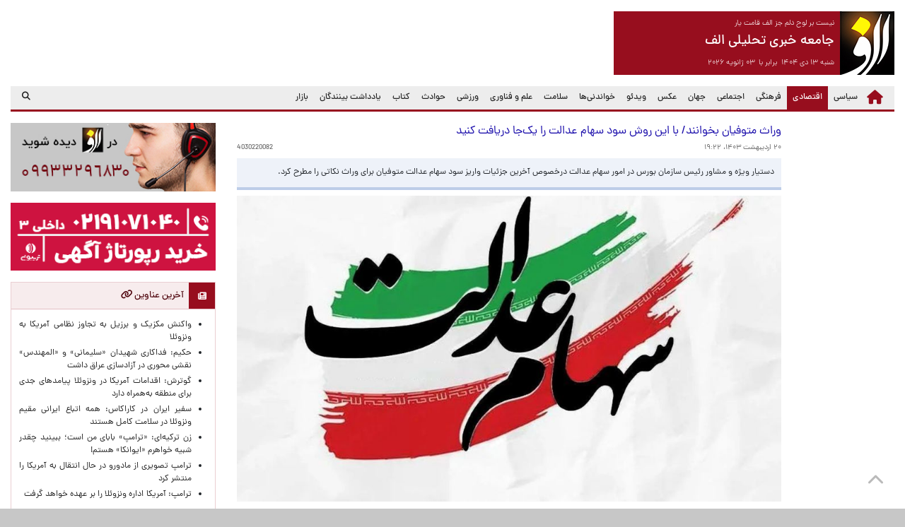

--- FILE ---
content_type: text/html; charset=utf-8
request_url: https://www.alef.ir/news/4030220082.html
body_size: 12654
content:
<!DOCTYPE html>
<html lang="fa" dir="rtl">
	<head>
		<meta charset="utf-8" />
		<meta name="viewport" content="width=device-width, initial-scale=1, shrink-to-fit=no" />
		<meta name="csrf-param" content="__csrf__">
<meta name="csrf-token" content="yJee5qzAB2f5ijic0Nf5ZnamMNZwdvJpPTD4OFNIiDW6wt-XwrhwIsjOaN6RmcgEBdNHggQQlDF5QJBxNQHudw==">
		<title>وراث متوفیان بخوانند/ با این روش سود سهام عدالت را یک‌جا دریافت کنید</title>
		<meta name="description" content="دستیار ویژه و مشاور رئیس سازمان بورس در امور سهام عدالت درخصوص آخرین جزئیات واریز سود سهام عدالت متوفیان برای وراث نکاتی را مطرح کرد.
">
<meta property="og:site_name" content="جامعه خبری تحلیلی الف">
<meta property="og:url" content="http://www.alef.ir/news/4030220082.html">
<meta property="og:locale" content="fa_IR">
<meta property="og:title" content="وراث متوفیان بخوانند/ با این روش سود سهام عدالت را یک‌جا دریافت کنید">
<meta property="og:description" content="دستیار ویژه و مشاور رئیس سازمان بورس در امور سهام عدالت درخصوص آخرین جزئیات واریز سود سهام عدالت متوفیان برای وراث نکاتی را مطرح کرد.
">
<meta property="og:type" content="article">
<meta property="og:article:published_time" content="2024-05-09 19:22:00">
<meta property="og:image" content="http://www.alef.ir/files/post/lg/2024/19/453607.jpg">
<meta property="og:image:secure_url" content="http://www.alef.ir/files/post/lg/2024/19/453607.jpg">
<meta property="og:image:type" content="image/jpeg">
<meta property="og:image:alt" content="وراث متوفیان بخوانند/ با این روش سود سهام عدالت را یک‌جا دریافت کنید">
<meta property="og:image:width" content="960">
<meta property="og:image:height" content="540">
<meta name="keywords" content="alef, news, شمثب.هق, خبر, الف, جامعه خبری تحلیلی الف, سود سهام عدالت, سهام عدالت, سهام عدالت متوفیان">
<link href="https://www.alef.ir/news/4030220082.html?show=amp" rel="amphtml">
<link href="/assets/6af1604e/video-js.min.css" rel="stylesheet">
<link href="/assets/34cabbbf/styles/mah.section.css" rel="stylesheet">
<link href="/assets/9dab9173/css/bootstrap.css" rel="stylesheet">
<link href="/assets/491a81f1/css/bootstrap-rtl.min.css" rel="stylesheet">
<link href="/assets/3ab70f28/css/all.min.css" rel="stylesheet">
<link href="/assets/492d29f6/styles/fonts.css" rel="stylesheet">
<link href="/assets/492d29f6/styles/global.css" rel="stylesheet">
<link href="/assets/6c4bc78/styles/customize.css" rel="stylesheet">
<link href="/assets/6c4bc78/styles/responsive.css" rel="stylesheet">		<meta name="theme-color" content="#970E1E" />
		<meta name="msapplication-navbutton-color" content="#970E1E" />
		<meta name="apple-mobile-web-app-capable" content="yes" />
		<meta name="apple-mobile-web-app-status-bar-style" content="#970E1E" />
		<link rel="icon" sizes="192x192" href="/lg.favicon.png" />
		<link rel="apple-touch-icon" href="/lg.favicon.png" />
		<link rel="apple-touch-startup-image" href="/lg.favicon.png" />
		<link rel="search" href="/opensearch.xml" type="application/opensearchdescription+xml" title="Alef News Website" />
<script async src="https://www.googletagmanager.com/gtag/js?id=G-H4HRD3SKRB"></script>
        <script>
            window.dataLayer = window.dataLayer || [];
            function gtag(){dataLayer.push(arguments);}
            gtag('js', new Date());

            gtag('config', 'G-H4HRD3SKRB');
	</script>
<script>
      (function(w,d,s,l,i){
        w[l]=w[l]||[];
        w[l].push({'gtm.start':new Date().getTime(),event:'gtm.js'});
        var f=d.getElementsByTagName(s)[0],j=d.createElement(s),dl=l!='dataLayer'?'&l='+l:'';
        j.async=true;
        j.src='https://www.googletagmanager.com/gtm.js?id='+i+dl;
        f.parentNode.insertBefore(j,f);
      })(window,document,'script','dataLayer','GTM-MFH325W4');
    </script>
	</head>
	<body>
<noscript><iframe src="https://www.googletagmanager.com/ns.html?id=GTM-MFH325W4" height="0" width="0" style="display:none;visibility:hidden"></iframe></noscript>
					<div class="black-ribbon d-none"><span></span></div>
			<div class="container">
				<header class="site-header">
					<div class="row pt-3">
						<div class="col-12 col-sm-12 col-md-4 col-lg-4 col-xl-4 mb-3">
							<div class="site-introduce bg-base">
	<a href="https://www.alef.ir"><img class="site-logo float-right ml-2" src="/files/md.logo.jpg" alt="جامعه خبری تحلیلی الف" title="جامعه خبری تحلیلی الف"></a>	<div class="site-subtitle text-white">نیست بر لوح دلم جز الف قامت یار</div>
	<a href="https://www.alef.ir"><h1 class="site-title text-white">جامعه خبری تحلیلی الف</h1></a>	<div class="site-subtitle text-white d-md-none d-xl-block">
		شنبه ۱۳ دی ۱۴۰۴		&nbsp;برابر با&nbsp;
		۰۳ ژانویه ۲۰۲۶	</div>
</div>
						</div>
						<div class="col-12 col-sm-12 col-md-8 col-lg-8 col-xl-8 mb-3">
							<div class="yn-bnr" id="ynpos-3459"></div>						</div>
					</div>
					<nav class="navbar navbar-expand-lg navbar-light bg-light mb-3 p-0">
	<a class="navbar-brand" href="https://www.alef.ir"><i class="fas fa-home"></i></a>	<button class="navbar-toggler" type="button" data-toggle="collapse" data-target="#bs-main-navbar-collapse" aria-controls="bs-main-navbar-collapse" aria-expanded="false" aria-label="Toggle navigation">
		<span class="navbar-toggler-icon"></span>
	</button>
	<div class="collapse navbar-collapse" id="bs-main-navbar-collapse">
		<ul class="navbar-nav ml-auto px-0">
			<li class="nav-item"><a class="nav-link" href="https://www.alef.ir/category/politics.html" target="_blank">سیاسی</a></li><li class="nav-item active"><a class="nav-link" href="https://www.alef.ir/category/economy.html" target="_blank">اقتصادی <span class="sr-only">(current)</span></a></li><li class="nav-item"><a class="nav-link" href="https://www.alef.ir/category/culture.html" target="_blank">فرهنگی</a></li><li class="nav-item"><a class="nav-link" href="https://www.alef.ir/category/social.html" target="_blank">اجتماعی</a></li><li class="nav-item"><a class="nav-link" href="https://www.alef.ir/category/world.html" target="_blank">جهان</a></li><li class="nav-item"><a class="nav-link" href="https://www.alef.ir/category/photo.html" target="_blank">عکس</a></li><li class="nav-item"><a class="nav-link" href="https://www.alef.ir/category/video.html" target="_blank">ویدئو</a></li><li class="nav-item"><a class="nav-link" href="https://www.alef.ir/category/interesting.html" target="_blank">خواندنی‌ها</a></li><li class="nav-item"><a class="nav-link" href="https://www.alef.ir/category/health.html" target="_blank">سلامت</a></li><li class="nav-item"><a class="nav-link" href="https://www.alef.ir/category/technology.html" target="_blank">علم و فناوری</a></li><li class="nav-item"><a class="nav-link" href="https://www.alef.ir/category/sports.html" target="_blank">ورزشی</a></li><li class="nav-item"><a class="nav-link" href="https://www.alef.ir/category/incidents.html" target="_blank">حوادث</a></li><li class="nav-item"><a class="nav-link" href="https://www.alef.ir/category/book.html" target="_blank">کتاب</a></li><li class="nav-item"><a class="nav-link" href="https://www.alef.ir/category/interactive.html" target="_blank">یادداشت بینندگان</a></li><li class="nav-item"><a class="nav-link" href="https://www.alef.ir/category/market.html" target="_blank">بازار</a></li>		</ul>
						<span class="navbar-text float-left pl-3">
					<a class="navbar-search" href="/news/search.html"><i class="fas fa-search"></i></a>				</span>
			</div>
</nav>
				</header>
								<div class="yn-bnr stick-top" id="ynpos-16304"></div>
				<main role="main">
					<div class="row">
	<div class="col-12 col-sm-12 col-md-8 col-lg-8 col-xl-9">
		<div class="row">
			<div class="col-0 col-sm-0 col-md-0 col-lg-0 col-xl-2 d-none d-xl-block">
				<div class="mb-3">
					<div class="yn-bnr" id="ynpos-3464"></div><div class="yn-bnr" id="ynpos-3463"></div><div class="yn-bnr" id="ynpos-3462"></div><div class="yn-bnr" id="ynpos-3461"></div>				</div>
			</div>
			<div class="col-12 col-sm-12 col-md-12 col-lg-12 col-xl-10">
								<article>
	<header>
		<h1 class="post-title">
						وراث متوفیان بخوانند/ با این روش سود سهام عدالت را یک‌جا دریافت کنید		</h1>
		<span class="post-sous mb-2">
			<time datetime="2024-05-09 19:22:00">۲۰ اردیبهشت ۱۴۰۳، ۱۹:۲۲</time>			&nbsp;
			<span class="float-left" id="iiiddd">4030220082</span>
		</span>
		<p class="post-lead mb-2">دستیار ویژه و مشاور رئیس سازمان بورس در امور سهام عدالت درخصوص آخرین جزئیات واریز سود سهام عدالت متوفیان برای وراث نکاتی را مطرح کرد.
</p><a href="/files/post/lg/2024/19/453607.jpg" target="_blank"><figure><img class="post-image img-fluid d-block mx-auto" src="/files/post/lg/2024/19/453607.jpg" alt="وراث متوفیان بخوانند/ با این روش سود سهام عدالت را یک‌جا دریافت کنید" title="وراث متوفیان بخوانند/ با این روش سود سهام عدالت را یک‌جا دریافت کنید"></figure></a>	</header>
	<div class="post-content clearfix mb-3">
		<div id="pos-article-display-card-76173"></div>
<div class="yn-bnr" id="ynpos-17047"></div><p>مهدی حاجی&zwnj;وند، دستیار ویژه و مشاور رئیس سازمان بورس در امور سهام عدالت در گفت&zwnj;وگو با باشگاه خبرنگاران جوان گفت: در اسفندماه جلسه&zwnj;ای از طرف سازمان بورس، شرکت سپرده&zwnj;گذاری مرکزی و سازمان بازرسی داشتیم تا این موضوع که مردم برای تعیین تکلیف سهام عدالت متوفیان باید به دفاتر پیشخوان مراجعه کنند یا خیر، مشخص شود. اکنون این مورد در دست تعیین تکلیف است و امیدواریم سازمان بازرسی هر چه سریع&zwnj;تر در این زمینه تصمیم&zwnj;گیری کند.</p>
<p>این مقام مسئول در ادامه اظهار کرد: اما چیزی که باید تاکید شود این است که افراد برای تعیین سهام متوفیان خود می&zwnj;توانند به شعب بانک&zwnj;ها یا کارگزاری&zwnj;های منتخب اعلامی مراجعه کنند. امیدواریم که هماهنگی خوبی میان شرکت سپرده&zwnj;گذاری مرکزی، دفاتر پیشخوان و قوه قضاییه هم صورت گیرد تا افرادی که در این مدت از این مسیر هم اقدام کردند تعیین تکلیف شوند.</p>
<p>او در نهایت اظهار کرد: تا پرداخت مرحله سوم و تسویه سود سهام عدالت هر فردی که انحصار وراثت متوفی خود را انجام دهد و فرآیند انتقال سهام را طی کند، می&zwnj;تواند به صورت یکجا و کامل سود&zwnj;ها را دریافت کند.</p>	</div>
	<footer class="d-print-none">
														<div class="clearfix"><h6 class="post-tag"><a href="/news/search.html?key=%D8%B3%D9%88%D8%AF+%D8%B3%D9%87%D8%A7%D9%85+%D8%B9%D8%AF%D8%A7%D9%84%D8%AA" target="_blank">سود سهام عدالت</a></h6><h6 class="post-tag"><a href="/news/search.html?key=%D8%B3%D9%87%D8%A7%D9%85+%D8%B9%D8%AF%D8%A7%D9%84%D8%AA" target="_blank">سهام عدالت</a></h6><h6 class="post-tag"><a href="/news/search.html?key=%D8%B3%D9%87%D8%A7%D9%85+%D8%B9%D8%AF%D8%A7%D9%84%D8%AA+%D9%85%D8%AA%D9%88%D9%81%DB%8C%D8%A7%D9%86" target="_blank">سهام عدالت متوفیان</a></h6></div>		<div class="clearfix mb-3"><a href="https://telegram.me/share/url?url=http://www.alef.ir/news/4030220082.html" target="_blank"><img class="img-fluid float-left mr-1 post-sharer" src="/files/telegram.png" width="24" height="24" alt="تلگرام" title="اشتراک در تلگرام"></a><a href="https://www.facebook.com/sharer/sharer.php?u=http://www.alef.ir/news/4030220082.html" target="_blank"><img class="img-fluid float-left mr-1 post-sharer" src="/files/facebook.png" width="24" height="24" alt="فیس‌بوک" title="اشتراک در فیس‌بوک"></a><a href="https://twitter.com/intent/tweet?url=http://www.alef.ir/news/4030220082.html" target="_blank"><img class="img-fluid float-left mr-1 post-sharer" src="/files/twitter.png" width="24" height="24" alt="توییتر" title="اشتراک در توییتر"></a><a href="https://www.linkedin.com/shareArticle?mini=true&amp;url=http://www.alef.ir/news/4030220082.html" target="_blank"><img class="img-fluid float-left mr-1 post-sharer" src="/files/linkedin.png" width="24" height="24" alt="لینکدین" title="اشتراک در لینکدین"></a><a href="http://www.alef.ir/news/4030220082.html?show=text" target="_blank"><img class="img-fluid float-left mr-1 post-sharer" src="/files/text_file.png" width="24" height="24" alt="نسخه‌ی متنی" title="نسخه‌ی متنی"></a></div>	</footer>
</article>
				<div id="chavosh-31"></div>
<div id="pos-article-text-101462"></div>
<div class="yn-bnr" id="ynpos-3465"></div>
<div id="pos-article-display-2010"></div>				<div id="pos-article-text-14070"></div>							</div>
		</div>
	</div>
	<div class="col-12 col-sm-12 col-md-4 col-lg-4 col-xl-3 mb-3">
		<a href="https://www.yektanet.com/" target="_blank"><img id="w10" class="img-fluid d-block mx-auto mb-3" src="/files/advertise/2021/475.jpg" alt="yektanet" title="yektanet"></a><a href="https://panel.triboon.net/" target="_blank"><img id="w10" class="img-fluid d-block mx-auto mb-3" src="/files/advertise/2023/627.png" alt="تریبون" title="تریبون"></a><div class="yn-bnr" id="ynpos-3457"></div><div id="pos-article-text-2652"></div><div class="yn-bnr" id="ynpos-3456"></div>		<div class="mb-3">
					</div>
		<div id="pos-article-display-2653"></div><div class="yn-bnr" id="ynpos-3466"></div>		<div class="mb-3">
					</div>
		<section class="mah-section bordered"><header class="section-head"><i class="fas fa-newspaper section-icon"></i><h2 class="section-title"><a href="/news/search.html?sid=1" target="_blank">آخرین عناوین <i class="fas fa-link" title="بیشتر"></i></a></h2></header><section class="section-body"><div class="section-container"><ul class="adjusted-list text-justify"><li class="mt-1"><h3 class="font-size-small m-0 line-height-normal"><a href="/news/4041013094.html" title="23:18 1404/10/13 مکزیک و برزیل با صدور بیانیه‌هایی جداگانه‌ای، تجاوز نظامی آمریکا به خاک ونزوئلا را محکوم کردند." target="_blank">واکنش مکزیک و برزیل به تجاوز نظامی آمریکا به ونزوئلا  </a></h3></li><li class="mt-1"><h3 class="font-size-small m-0 line-height-normal"><a href="/news/4041013120.html" title="23:13 1404/10/13  رهبر جریان حکمت ملی عراق، در پیامی به مناسبت سالروز شهادت حاج قاسم سلیمانی و ابومهدی المهندس اعلام کرد: در ششمین سالگرد شهادت فرماندهان پیروزی، فداکاری‌ها و نقش‌های محوری این شهدای بزرگوار در آزادسازی عراق را یادآوری می‌کنیم." target="_blank">حکیم: فداکاری شهیدان «سلیمانی» و «المهندس» نقشی محوری در آزادسازی عراق داشت</a></h3></li><li class="mt-1"><h3 class="font-size-small m-0 line-height-normal"><a href="/news/4041013110.html" title="23:11 1404/10/13 دبیرکل سازمان ملل با ابراز نگرانی عمیق از تحولات اخیر ونزوئلا، هشدار داد که اقدام نظامی آمریکا و بازداشت رئیس‌جمهور این کشور می‌تواند پیامدهای جدی برای ثبات منطقه آمریکای لاتین به‌همراه داشته باشد." target="_blank">گوترش: اقدامات آمریکا در ونزوئلا پیامدهای جدی برای منطقه به‌همراه دارد  </a></h3></li><li class="mt-1"><h3 class="font-size-small m-0 line-height-normal"><a href="/news/4041013119.html" title="23:00 1404/10/13 سخنگوی وزارت امور خارجه در گفتگوی تلفنی با علی چگنی سفیر جمهوری اسلامی ایران در کاراکاس، ضمن قدردانی از تلاش‌های سفیر و کارکنان سفارت کشورمان در کاراکاس، در جریان تحولات و اوضاع این کشور قرار گرفت." target="_blank">سفیر ایران در کاراکاس: همه اتباع ایرانی مقیم ونزوئلا در سلامت کامل هستند  </a></h3></li><li class="mt-1"><h3 class="font-size-small m-0 line-height-normal"><a href="/news/4041013108.html" title="22:51 1404/10/13 اگر ترامپ را ببینم از او خواهم پرسید چرا رهایم کردی؟ شاید او خبر داشته، شاید هم نه؛ نمی‌خواهم یک‌طرفه قضاوت کنم. اما در درونم احساس نزدیکی عجیبی دارم!

 " target="_blank">زن ترکیه‌ای: «ترامپ» بابای من است؛ ببینید چقدر شبیه خواهرم «ایوانکا» هستم!</a></h3></li><li class="mt-1"><h3 class="font-size-small m-0 line-height-normal"><a href="/news/4041013109.html" title="22:43 1404/10/13 رئیس‌جمهور آمریکا تصویری از رئیس‌جمهور ونزوئلا پس از بازداشت را منتشر کرد." target="_blank">ترامپ تصویری از مادورو در حال انتقال به آمریکا را منتشر کرد</a></h3></li><li class="mt-1"><h3 class="font-size-small m-0 line-height-normal"><a href="/news/4041013116.html" title="22:35 1404/10/13 دونالد ترامپ، رئیس جمهور آمریکا در نشست خبری اعلام کرد ایالات متحده اداره ونزوئلا را بر عهده خواهد گرفت.
" target="_blank">ترامپ: آمریکا اداره ونزوئلا را بر عهده خواهد گرفت        </a></h3></li><li class="mt-1"><h3 class="font-size-small m-0 line-height-normal"><a href="/news/4041013115.html" title="22:33 1404/10/13 با تصمیم دولت و در قالب طرح کالابرگ ماهیانه یک میلیون تومان به ازای هر فرد به حساب سرپرست خانوار واریز می‌شود." target="_blank">واریز ماهیانه یک میلیون تومان به ازای هر فرد با حذف ارز ترجیحی   </a></h3></li><li class="mt-1"><h3 class="font-size-small m-0 line-height-normal"><a href="/news/4041013114.html" title="22:25 1404/10/13 " target="_blank">پاسخي به رجزخوانی ترامپ!</a></h3></li><li class="mt-1"><h3 class="font-size-small m-0 line-height-normal"><a href="/news/4041013113.html" title="21:50 1404/10/13 " target="_blank">ابطحی : ترامپ نیاز به کشته سازی دارد  <i class="fab fa-x-twitter"></i></a></h3></li><li class="mt-1"><h3 class="font-size-small m-0 line-height-normal"><a href="/news/4041013095.html" title="21:34 1404/10/13 نخست وزیر انگلیس در واکنش به تجاوز نظامی ایالات متحده به ونزوئلا گفت خواستار گفت‌وگو با ترامپ درباره حقایق مربوط به این تجاوز نظامی است." target="_blank">انگلیس: نقشی در حمله به ونزوئلا نداشتیم  </a></h3></li><li class="mt-1"><h3 class="font-size-small m-0 line-height-normal"><a href="/news/4041013105.html" title="21:20 1404/10/13 «مقتدی صدر» رئیس جریان صدر عراق و «قیس الخزعلی» دبیرکل عصائب اهل حق به ترور یکی از فرماندهان ارشد گروه «سرایا السلام» در استان میسان واکنش نشان دادند." target="_blank">واکنش «جریان صدر» و «عصائب اهل حق» به یک ترور مشکوک در «میسان» عراق</a></h3></li><li class="mt-1"><h3 class="font-size-small m-0 line-height-normal"><a href="/news/4041013111.html" title="21:17 1404/10/13 چین با محکوم کردن استفاده آمریکا از زور علیه ونزوئلا و هدف قرار دادن رئیس جمهور این کشور، این اقدام را ناقض قوانین بین‌المللی و تهدید کننده صلح و امنیت آمریکای لاتین و منطقه کارائیب دانست." target="_blank">پکن: از اقدامات آمریکا علیه ونزوئلا شوکه شده‌ایم  </a></h3></li><li class="mt-1"><h3 class="font-size-small m-0 line-height-normal"><a href="/news/4041013099.html" title="21:13 1404/10/13  وزارت خارجه فرانسه اعلام کرد که برکناری نیکلاس مادورو از قدرت نقض حاکمیت ونزوئلاست.
" target="_blank">فرانسه: آمریکا به کرامت مردم ونزوئلا تجاوز کرد</a></h3></li><li class="mt-1"><h3 class="font-size-small m-0 line-height-normal"><a href="/news/4041013093.html" title="21:11 1404/10/13 معاون رئیس شورای امنیت ملی روسیه با اشاره به عملیات آمریکا در ونزوئلا، گفت که این عملیات ثابت کرد که هر کشوری باید نیروهای مسلح خود را تقویت کند." target="_blank">مدودف: حمله به ونزوئلا ثابت کرد همه باید توان نظامی خود را تقویت کنند  </a></h3></li><li class="mt-1"><h3 class="font-size-small m-0 line-height-normal"><a href="/news/4041013104.html" title="20:50 1404/10/13 رهبر مخالفان ونزوئلا، نامزد شکست خورده انتخابات ۲۰۲۴ را رئیس دولت انتقالی معرفی کرد.
" target="_blank">ماچادو، گونزالس را جانشین مادورو معرفی کرد  </a></h3></li><li class="mt-1"><h3 class="font-size-small m-0 line-height-normal"><a href="/news/4041013090.html" title="20:44 1404/10/13 رئیس‌جمهور پیشین بولیوی با لحنی تند، رئیس جمهور آمریکا را به ارتکاب جنایات گسترده علیه ملت‌ها متهم کرد و خواستار اتحاد جهانی برای محاکمه او و متحدانش شد." target="_blank">مورالس: ترامپ «هیتلرِ زمانه» است  </a></h3></li><li class="mt-1"><h3 class="font-size-small m-0 line-height-normal"><a href="/news/4041013106.html" title="20:23 1404/10/13 شیخ نعیم قاسم در سخنانی به مناسبت ششمین سالگرد شهادت فرماندهان پیروزی، گفت شهید سلیمانی از آگاهی نظامی و سیاسی برخوردار بود، وقایع را تحلیل و بررسی می‌کرد و مرد عمل بود.
" target="_blank">دبیرکل حزب الله: شهید سلیمانی از آگاهی نظامی و سیاسی برخوردار بود  </a></h3></li><li class="mt-1"><h3 class="font-size-small m-0 line-height-normal"><a href="/news/4041013103.html" title="20:08 1404/10/13 همزمان با سالروز ولادت با سعادت امیرالمؤمنین حضرت علی (ع) و روز پدر، نماد «فاتح خیبر» عصر امروز در میدان امام خمینی(ره) تهران رونمایی شد.
" target="_blank">نماد «فاتح خیبر» در میدان امام خمینی(ره) تهران رونمایی شد</a></h3></li><li class="mt-1"><h3 class="font-size-small m-0 line-height-normal"><a href="/news/4041013089.html" title="20:11 1404/10/13 علیرضا منصوریان در آستانه دیدار الطلبه مقابل القاسم تأکید کرد تیمش با ذهنیت برنده به میدان می‌رود و برای بهبود جایگاه در جدول، تنها هدفش کسب سه امتیاز است.
" target="_blank">منصوریان: بهترین تصمیم من حضور در الطلبه بود  </a></h3></li><li class="mt-1"><h3 class="font-size-small m-0 line-height-normal"><a href="/news/4041013102.html" title="20:06 1404/10/13  دولت آمریکا نشان داده هرجا منافع سیاسی و امنیتی اقتضا کند، اصول حقوق بین‌الملل را زیر پا می‌گذارد.
" target="_blank">رئیس‌جمهور دزدی؛ الگوی تکراری مداخله به سبک آمریکایی</a></h3></li><li class="mt-1"><h3 class="font-size-small m-0 line-height-normal"><a href="/news/4041013101.html" title="20:03 1404/10/13 معاون استاندار همدان از قتل مشکوک یکی از کسبه شهر همدان خبر داد.
" target="_blank">ادامه سناریوی کشته سازی ضدانقلاب/ قتل مشکوک یکی از کسبه شهر همدان          </a></h3></li><li class="mt-1"><h3 class="font-size-small m-0 line-height-normal"><a href="/news/4041013100.html" title="19:56 1404/10/13  فرمانده انتظامی کوهدشت از دستگیری دو نفر از لیدرهای اغتشاشات اخیر و کشف سلاح و تجهیزات غیرمجاز خبر داد.
" target="_blank">دستگیری دو لیدر اغتشاشات کوهدشت با کشف سلاح و تجهیزات غیرمجاز</a></h3></li><li class="mt-1"><h3 class="font-size-small m-0 line-height-normal"><a href="/news/4041013098.html" title="19:45 1404/10/13 س از بازداشت نیکلاس مادورو، رئیس‌جمهور ونزوئلا، تصویری از وی منتشر شد که بازتاب گسترده‌ای در رسانه‌ها و شبکه‌های اجتماعی داشت. " target="_blank">اولین تصاویر از نیکولاس مادورو بعد از دستگیر شدن <i class="far fa-image"></i></a></h3></li><li class="mt-1"><h3 class="font-size-small m-0 line-height-normal"><a href="/news/4041013082.html" title="19:40 1404/10/13  مرکز رصد جمعیت سازمان ثبت احوال کشور اعلام کرد: بیش از ۲ میلیون و ۵۰۰ هزار نفر در کشور با نام مولای متقیان امام علی(ع) نام گذاری شده اند." target="_blank">نامگذاری بیش از ۲ میلیون و ۵۰۰ هزار نفر در کشور با نام علی</a></h3></li><li class="mt-1"><h3 class="font-size-small m-0 line-height-normal"><a href="/news/4041013088.html" title="19:30 1404/10/13 روابط عمومی سازمان غذا و دارو اسامی تازه‌ای از فرآورده‌های مراقبت از پوست فاقد مجوز و ایمنی را اعلام کرد." target="_blank">انتشار اسامی محصولات غیرمجاز مراقبت از پوست</a></h3></li><li class="mt-1"><h3 class="font-size-small m-0 line-height-normal"><a href="/news/4041013097.html" title="18:38 1404/10/13 وزیر امور خارجه ونزوئلا با تاکید بر اینکه آمریکا باید فورا «نیکولاس مادورو» را به ونزوئلا بازگرداند، اعلام کرد که بازداشت او توسط آمریکا هیچ خللی در جایگاه قانونی او ایجاد نکرده و وی همچنان رئیس‌جمهور رسمی ونزوئلا است." target="_blank">وزیر خارجه ونزوئلا: مادورو همچنان رئیس‌جمهور ماست  </a></h3></li><li class="mt-1"><h3 class="font-size-small m-0 line-height-normal"><a href="/news/4041013083.html" title="18:45 1404/10/13 «دیوسدادو کابیو» وزیر کشور ونزوئلا امروز (شنبه) گفت که کشورش بر موج حملات نظامی آمریکا که به گفته واشنگتن شامل دستگیری رئیس جمهور نیکلاس مادورو نیز می‌شود، «غلبه خواهد کرد»." target="_blank">وزیر کشور ونزوئلا: بر حملات آمریکا غلبه خواهیم کرد  </a></h3></li><li class="mt-1"><h3 class="font-size-small m-0 line-height-normal"><a href="/news/4041013096.html" title="18:36 1404/10/13 رئیس جمهور با تأکید بر اینکه اجرای بی‌تبعیض عدالت اساس اعتماد عمومی و پایدارسازی جامعه است، تصریح کرد: ملتی که بر عدالت و وحدت تکیه دارد، در برابر فشارها و تهدیدها هیچ‌گاه به زانو درنخواهد آمد." target="_blank">پزشکیان: بقای اعتماد عمومی در گرو اجرای بی‌تبعیض عدالت است  </a></h3></li><li class="mt-1"><h3 class="font-size-small m-0 line-height-normal"><a href="/news/4041013075.html" title="18:33 1404/10/13 خبرگزاری انگلیسی در گزارشی نوشت: «بر اساس ارزیابی‌های اولیه، علی‌رغم حملات هوایی گسترده ایالات متحده به ونزوئلا، زیرساخت‌های کلیدی نفت و پالایش این کشور آسیب ندیده و فعالیت‌های تولیدی همچنان در وضعیت عادی قرار دارد.»" target="_blank">رویترز: صدماتی به تأسیسات نفتی ونزوئلا وارد نشده است  </a></h3></li><li class="mt-1"><h3 class="font-size-small m-0 line-height-normal"><a href="/news/4041013085.html" title="18:25 1404/10/13  بازیکن کنگویی پرسپولیس شایعات در مورد قرار گرفتن نامش در لیست خروجی این تیم را تکذیب کرد.
" target="_blank">بیفوما: جدایی از پرسپولیس؟ قرارداد دارم و می‌مانم</a></h3></li><li class="mt-1"><h3 class="font-size-small m-0 line-height-normal"><a href="/news/4041013092.html" title="17:45 1404/10/13 دونالد ترامپ، رئیس جمهور امریکا در مصاحبه با فاکس نیوز گفت که مادورو هنگام دستگیری در یک قلعه مستحکم بود و ما آماده برخورد با آن بودیم.
 
" target="_blank">ترامپ: مادورو هنگام دستگیری در یک قلعه مستحکم بود و ما آماده برخورد با آن بودیم</a></h3></li><li class="mt-1"><h3 class="font-size-small m-0 line-height-normal"><a href="/news/4041013072.html" title="18:00 1404/10/13 حضور در ۱۷۰ کشور و دسترسی به ۷۵۰ میلیون بیننده نشان دهنده توجه جوامع مختلف به سریال‌های ترکیه‌ای است." target="_blank">چرا صنعت سریال سازی ترکیه موفق است؟</a></h3></li><li class="mt-1"><h3 class="font-size-small m-0 line-height-normal"><a href="/news/4041013070.html" title="17:49 1404/10/13 رئیس‌جمهور شیلی در واکنش به تهاجم نظامی آمریکا به ونزوئلا، ضمن محکوم کردن تصمیم واشنگتن برای متوسل شدن به زور، بر ضرورت یافتن راهکارهای دیپلماتیک برای بحران این کشور تاکید کرد." target="_blank">شیلی: بمباران راهکار حل بحران ونزوئلا نیست  </a></h3></li><li class="mt-1"><h3 class="font-size-small m-0 line-height-normal"><a href="/news/4041013091.html" title="17:28 1404/10/13 رسانه‌های آمریکایی گزارش دادند یگان ویژه دلتا فورس، رئیس‌جمهور ونزوئلا را در عملیاتی بامدادی بازداشت کرده است. دلتا فورس یگان فوق‌محرمانه ارتش آمریکاست که برای حساس‌ترین عملیات‌های ضدتروریستی و دستگیری اهداف عالی‌رتبه تشکیل شده است. " target="_blank">دلتا فورس چیست؟ روایت بازداشت مادورو <i class="fas fa-film"></i></a></h3></li><li class="mt-1"><h3 class="font-size-small m-0 line-height-normal"><a href="/news/4041013077.html" title="17:46 1404/10/13 دبیرکل مجمع جهانی تقریب مذاهب اسلامی گفت: شهید حاج قاسم سلیمانی خودش را وقف امنیت جهان اسلام و ارزش‌های اصیل اسلامی کرد. مکتب حاج قاسم دنبال نام و نشان نیست و مکتب خدمت در عین گمنامی است.
" target="_blank">شهریاری: مکتب حاج قاسم دنبال نام و نشان نبود  </a></h3></li><li class="mt-1"><h3 class="font-size-small m-0 line-height-normal"><a href="/news/4041013073.html" title="17:33 1404/10/13 وحید شمسایی، سرمربی تیم ملی فوتسال ایران در میان نامزدهای بهترین‌ سرمربی سال جهان از دید سایت فوتسال پلنت قرار گرفت." target="_blank">وحید شمسایی نامزد بهترین مربی سال جهان شد  </a></h3></li><li class="mt-1"><h3 class="font-size-small m-0 line-height-normal"><a href="/news/4041013087.html" title="17:26 1404/10/13 در پی تحولات اخیر در ونزوئلا، تظاهراتی در کاراکاس، پایتخت این کشور، برگزار شد و معترضان با حضور در خیابان‌ها، حمایت خود را از «نیکلاس مادورو» اعلام کرده و خواستار بازگشت وی به قدرت شدند.
" target="_blank">تظاهرات مردم کاراکاس/ مردم به خیابان آمدند  </a></h3></li><li class="mt-1"><h3 class="font-size-small m-0 line-height-normal"><a href="/news/4041013071.html" title="17:16 1404/10/13 رئیس مرکز بررسی‌های استراتژیک در دولت یازدهم و دوازدهم با بیان اینکه وقت تسویه حساب کهنه با گروهک‌های تروریستی و حامیان آنان رسیده‌ است، تاکید کرد: هنوز مراقبیم در چرخه باطل تشدید خشونت و انتقام گرفتار نشویم." target="_blank">آشنا: وقت تسویه حساب با گروهک‌های تروریستی فرارسیده است  </a></h3></li><li class="mt-1"><h3 class="font-size-small m-0 line-height-normal"><a href="/news/4041013086.html" title="17:11 1404/10/13 رئیس سازمان فرهنگ و ارتباطات اسلامی گفت: ترامپ پروژه امنیتی‌سازی ایران را دنبال می‌کند." target="_blank">ترامپ روی پروژه امنیتی‌سازی ایران متمرکز شده است   </a></h3></li><li class="mt-1"><h3 class="font-size-small m-0 line-height-normal"><a href="/news/4041013084.html" title="17:04 1404/10/13 پوستر چهل‌وچهارمین جشنواره ملی فیلم فجر با الهام از فیلم ماندگار «شیر سنگی» رونمایی شد." target="_blank">رونمایی از پوستر چهل‌وچهارمین جشنواره فیلم فجر با الهام از «شیر سنگی»  </a></h3></li><li class="mt-1"><h3 class="font-size-small m-0 line-height-normal"><a href="/news/4041013081.html" title="16:57 1404/10/13 دادستان کل آمریکا اتهام‌هایی را علیه رئیس‌جمهور ونزوئلا و همسرش مطرح کرد." target="_blank">صدور کیفرخواست علیه مادورو و همسرش در نیویورک  </a></h3></li><li class="mt-1"><h3 class="font-size-small m-0 line-height-normal"><a href="/news/4041013080.html" title="16:31 1404/10/13 محمدباقر قالیباف درباره شهید حاج قاسم سلیمانی گفت: باور قلبی او بود که ملت ایران بر هر توطئه و دشمنی و سختی پیروز خواهد شد." target="_blank">قالیباف: باور قلبی سلیمانی پیروزی ملت ایران بر هر توطئه و دشمنی و سختی بود</a></h3></li><li class="mt-1"><h3 class="font-size-small m-0 line-height-normal"><a href="/news/4041013074.html" title="16:53 1404/10/13  رئیس کمیسیون امنیت ملی مجلس هشدار داد: دخالت در امور داخلی ایران هزینه‌ سنگینی برای مداخله‌گران دارد.
" target="_blank">دخالت در امور داخلی ایران هزینه‌ سنگینی برای مداخله‌گران دارد</a></h3></li><li class="mt-1"><h3 class="font-size-small m-0 line-height-normal"><a href="/news/4041013069.html" title="16:49 1404/10/13 نخست‌وزیر اسبق رژیم صهیونیستی خواستار سرنگونی کابینه این رژیم شد." target="_blank">درخواست باراک برای سرنگونی کابینه نتانیاهو  </a></h3></li><li class="mt-1"><h3 class="font-size-small m-0 line-height-normal"><a href="/news/4041013079.html" title="16:36 1404/10/13 دادستان کل ونزوئلا از واشنگتن خواست تا رئیس‌جمهوری این کشور را آزاد کند.
" target="_blank">ونزوئلا خواستار آزادی مادورو شد  </a></h3></li><li class="mt-1"><h3 class="font-size-small m-0 line-height-normal"><a href="/news/4041013067.html" title="16:23 1404/10/13 حزب‌الله لبنان امروز (شنبه) حمله آمریکا به ونزوئلا را به شدت محکوم و آن را نقض آشکار حاکمیت ملی، حقوق بین‌الملل و منشور ملل متحد خواند." target="_blank">بیانیه حزب‌الله لبنان در محکومیت حمله آمریکا به ونزوئلا  </a></h3></li><li class="mt-1"><h3 class="font-size-small m-0 line-height-normal"><a href="/news/4041013078.html" title="16:18 1404/10/13 یک سناتور آمریکایی به نقل از وزیر خارجه این کشور ادعا کرد که پس از بازداشت رئیس‌جمهوری ونزوئلا، اقدام دیگری در پیش نیست.
" target="_blank">روبیو: پس از بازداشت مادورو، اقدام دیگری علیه ونزوئلا در پیش نیست  </a></h3></li><li class="mt-1"><h3 class="font-size-small m-0 line-height-normal"><a href="/news/4041013076.html" title="16:15 1404/10/13  مسیر جنوب به شمال کندوان و آزادراه تهران- شمال برای تخلیه بار ترافیکی مسدود و این محور یک طرفه شده است.
" target="_blank">جاده چالوس یکطرفه شد؛ ترافیک نیمه سنگین در راه‌ها</a></h3></li><li class="mt-1"><h3 class="font-size-small m-0 line-height-normal"><a href="/news/4041013064.html" title="16:16 1404/10/13 پاسخ به این پرسش که چرا قرآن کریم نام امیرالمؤمنین علی(ع) را به طور مستقیم ذکر نکرده، نشان می‌دهد که قرآن بیشتر به بیان کلیات و ویژگی‌های ممتاز افراد توجه دارد تا جزئیات اسمی. کارشناسان دینی معتقدند ذکر صفات منحصر به فرد علی(ع) و نقش ایشان به عنوان ولی مؤمنان و جانشین پیامبر(ص)، روش مؤثرتری برای معرفی ایشان است و از سوءتفسیر یا تحریف جلوگیری می‌کند." target="_blank">چرا نام حضرت علی (علیه السلام) در قرآن به صراحت ذکر نشده؟</a></h3></li><li class="mt-1"><h3 class="font-size-small m-0 line-height-normal"><a href="/news/4041013068.html" title="15:56 1404/10/13 وزارت خارجه روسیه امروز (شنبه) ضمن محکوم کردن حملات آمریکا به ونزوئلا اعلام کرد که این کشور از آمریکا می‌خواهد فورا اعلام کند که رئیس جمهور ونزوئلا و همسرش کجا هستند." target="_blank">مسکو: آمریکا فورا اعلام کند مادورو و همسرش کجا هستند  </a></h3></li><li class="mt-1"><h3 class="font-size-small m-0 line-height-normal"><a href="/news/4041013060.html" title="15:53 1404/10/13   دادستان چرداول از شناسایی و دستگیری عوامل تیراندازی و ایجاد ناامنی در شهر سرابله خبر داد.
" target="_blank">شناسایی و دستگیری عوامل تیراندازی و ایجاد ناامنی در شهر سرابله  </a></h3></li><li class="mt-1"><h3 class="font-size-small m-0 line-height-normal"><a href="/news/4041013066.html" title="15:41 1404/10/13 رئیس سازمان برنامه و بودجه با اشاره به تعامل دولت و مجلس در بررسی لایحه بودجه، گفت بعید می‌داند نمایندگان به افزایش هزینه‌های بودجه بدون در نظر گرفتن منابع درآمدی آن رأی دهند.
" target="_blank">هشدار پورمحمدی به تغییرات لایحه بودجه / هزینه‌ها باید با منابع درآمدی همراه باشد  </a></h3></li><li class="mt-1"><h3 class="font-size-small m-0 line-height-normal"><a href="/news/4041013065.html" title="15:39 1404/10/13 مسئول سیاست خارجی اتحادیه اروپا با اشاره به اینکه این اتحادیه تحولات ونزوئلا را از نزدیک زیر نظر دارد، بر لزوم رعایت اصول حقوق بین‌الملل و منشور سازمان ملل متحد تأکید کرد.
" target="_blank">اتحادیه اروپا: تحولات ونزوئلا را زیر نظر داریم/  مادورو مشروعیت ندارد </a></h3></li><li class="mt-1"><h3 class="font-size-small m-0 line-height-normal"><a href="/news/4041013061.html" title="15:41 1404/10/13 آنچه درباره بازداشت «نیکلاس مادورو» و خروج او از ونزوئلا منتشر شده است مجموعه‌ای از روایت‌های متناقض و ادعاهای رسانه‌ای را پیش روی افکار عمومی قرار داده است.
" target="_blank">معمای بازداشت مادورو؛ «عملیات نظامی» یا «خروج توافق‌شده»؟  </a></h3></li><li class="mt-1"><h3 class="font-size-small m-0 line-height-normal"><a href="/news/4041013063.html" title="15:27 1404/10/13 رهبر انقلاب  فرمودند: سلیمانی مرد ایمان بود؛ یعنی به کاری که می‌کرد ایمان داشت، به هدفی که برای آن تلاش می‌کرد ایمان داشت، و از اعماق قلب به خدا و حمایت الهی ایمان داشت. او مرد اخلاص بود؛ برای خوش‌نامی، تعریف شدن یا وجهه پیدا کردن در میان مردم کار نمی‌کرد؛ مخلصاً لِلّه تعالی و مخلصاً لِلهدف تلاش می‌کرد و کار می‌کرد.  " target="_blank"> سه خصوصیت بارز شهید سلیمانی در بیان امروز رهبر انقلاب <i class="fas fa-film"></i></a></h3></li><li class="mt-1"><h3 class="font-size-small m-0 line-height-normal"><a href="/news/4041013059.html" title="15:34 1404/10/13  مدیرکل روابط عمومی استاندار تهران گفت: تصمیمی برای تعطیلی یا عدم تعطیلی تهران اتخاذ نشده است.
" target="_blank">استانداری تهران: تصمیمی برای تعطیلی یا عدم تعطیلی تهران اتخاذ نشده است  </a></h3></li><li class="mt-1"><h3 class="font-size-small m-0 line-height-normal"><a href="/news/4041013062.html" title="15:23 1404/10/13 سردار اسماعیل قاآنی شنبه ۱۳ دی با حضور در گلزار شهدای کرمان، به مقام فرمانده‌اش، سپهبد شهید حاج قاسم سلیمانی ادای احترام کرد. " target="_blank"> سردار قاآنی بر سر مزار شهید سلیمانی    <i class="far fa-image"></i></a></h3></li><li class="mt-1"><h3 class="font-size-small m-0 line-height-normal"><a href="/news/4041013058.html" title="15:17 1404/10/13 آنچه در این مدت در ماجرای فسخ و در ادامه تمدید قرارداد اندونگ رخ داد، در نوع خود عجیب و کم‌سابقه بوده است.
" target="_blank">عجیب و غریب مثل ماجرای اندونگ و استقلال!           </a></h3></li><li class="mt-1"><h3 class="font-size-small m-0 line-height-normal"><a href="/news/4041013057.html" title="14:52 1404/10/13 وزیر خارجه ایالات متحده به سناتور جمهوری خواه گفته «نیکولاس مادورو» رئیس جمهور ونزوئلا برای برگزاری دادگاه در آمریکا برای آن‌چه «ارتکاب جرایم» خوانده، دستگیر شده و هیچ اقدام نظامی دیگری انتظار نمی‌رود." target="_blank">سناتور آمریکایی: روبیو گفته مادورو در آمریکا محاکمه می‌شود  </a></h3></li><li class="mt-1"><h3 class="font-size-small m-0 line-height-normal"><a href="/news/4041013054.html" title="14:55 1404/10/13 کمی پس از حملات آمریکا به ونزوئلا، دو سناتور جمهوری‌خواه و دموکرات ایالات متحده به این حملات واکنش نشان دادند." target="_blank">سناتورهای آمریکایی: جنگ علیه ونزوئلا غیرقانونی است  </a></h3></li><li class="mt-1"><h3 class="font-size-small m-0 line-height-normal"><a href="/news/4041013056.html" title="14:24 1404/10/13 رهبر انقلاب صبح امروز در دیدار خانواده شهیدان سلیمانی و یاران همراه وی و جمعی از خانواده شهدای اقتدار تاکید کردند: اعتراض به جاست اما اعتراض غیر از اغتشاش است. ما با معترض حرف می‌زنیم باید حرف بزنند مسئولین با معترض. با اغتشاشگر حرف زدن فایده‌ای ندارد. اغتشاشگر را باید به جای خودش نشاند.  " target="_blank">رهبر انقلاب: اعتراض به جاست اما اعتراض غیر از اغتشاش است <i class="fas fa-film"></i></a></h3></li><li class="mt-1"><h3 class="font-size-small m-0 line-height-normal"><a href="/news/4041013053.html" title="14:20 1404/10/13 در پی ادعای رئیس جمهور آمریکا مبنی بر بازداشت «نیکولاس مادورو» رئیس‌جمهور ونزوئلا، معاون مادورو، با ابراز بی‌اطلاعی از مکان استقرار او، خواستار ارائه مستنداتی مبنی بر سلامت و حیات او شد." target="_blank">معاون رئیس‌جمهور ونزوئلا: از سرنوشت مادورو بی‌اطلاع هستیم  </a></h3></li><li class="mt-1"><h3 class="font-size-small m-0 line-height-normal"><a href="/news/4041013055.html" title="14:18 1404/10/13 وزارت امور خارجه روسیه با صدور بیانیه‌ای رسمی، ضمن محکوم کردن تهاجم نظامی آمریکا به خاک ونزوئلا، آن را اقدامی تهاجمی و غیرقانونی علیه یک کشور دارای حاکمیت دانست." target="_blank">روسیه: حمله آمریکا به ونزوئلا نقض آشکار حقوق بین‌الملل است  </a></h3></li></ul></div></section><footer class="section-foot"><a class="foot-link" href="/news/search.html?sid=1" target="_blank">بیشتر</a></footer></section>	</div>
</div>

				</main>
				<div class="yn-bnr stick-pos has-close" id="ynpos-15528"></div>
				<div class="yn-bnr stick-pos has-close" id="ynpos-16082"></div>
                                <div class="yn-bnr stick-pos has-close" id="ynpos-16083"></div>
                                <div class="yn-bnr stick-pos has-close" id="ynpos-16084"></div>
				<footer class="row site-footer">
					<div class="col d-none d-lg-block">
						<a class="clearfix" href="https://www.alef.ir"><img class="img-fluid float-right mb-1" src="/files/lg.logo.jpg" alt="جامعه خبری تحلیلی الف" title="جامعه خبری تحلیلی الف"></a>						<p>نقل مطالب با ذکر منبع بلامانع است.</p>
					</div>
					<div class="col d-none d-lg-block">
						<ul class="adjusted-list">
	<li class="mt-1"><a href="https://www.alef.ir/category/politics.html">سیاسی</a></li><li class="mt-1"><a href="https://www.alef.ir/category/economy.html">اقتصادی</a></li><li class="mt-1"><a href="https://www.alef.ir/category/world.html">جهان</a></li><li class="mt-1"><a href="https://www.alef.ir/category/culture.html">فرهنگی</a></li><li class="mt-1"><a href="https://www.alef.ir/category/social.html">اجتماعی</a></li><li class="mt-1"><a href="https://www.alef.ir/category/sports.html">ورزشی</a></li><li class="mt-1"><a href="https://www.alef.ir/category/technology.html">علم و فناوری</a></li></ul>
					</div>
					<div class="col">
						<ul class="adjusted-list">
	<li class="mt-1"><a href="https://www.alef.ir/news/search.html">آرشیو</a></li><li class="mt-1"><a href="https://www.alef.ir/news/all.html">آخرین خبرها</a></li><li class="mt-1"><a href="https://www.alef.ir/contact.html">ارتباط با ما</a></li><li class="mt-1"><a href="https://www.alef.ir/news/3951011001.html">درباره ما</a></li><li class="mt-1"><a href="https://www.alef.ir/news/3951011002.html">پیوندها</a></li><li class="mt-1"><a href="https://www.alef.ir/press/rss/index.html">RSS</a></li><li class="mt-1"><a href="https://www.alef.ir/contact.html?receiver=bug-report">اعلام مشکل سایت</a></li></ul>
					</div>
					<div class="col follow-me">
						<p class="mb-4">ما را دنبال کنید.</p>
						<a href="https://t.me/alef_news" target="_blank"><i class="fab fa-telegram fa-2x float-left mr-2"></i></a>						<a href="https://instagram.com/alef.news" target="_blank"><i class="fab fa-instagram fa-2x float-left mr-2"></i></a>						<a href="https://x.com/alef_ir" target="_blank"><i class="fab fa-x-twitter fa-2x float-left mr-2"></i></a>					</div>
				</footer>
			</div>
			<span class="go-to-top d-none d-lg-block">
	<i class="fas fa-chevron-up fa-2x"></i>
</span>
			<div id="div_eRasanehTrustseal_68891"></div>
		<script src="/assets/c147d9a3/script.js"></script>
<script src="/assets/e5a5827a/jquery.js"></script>
<script src="/assets/6e64ea72/jquery.visit.js"></script>
<script src="/assets/6af1604e/video.min.js"></script>
<script src="/assets/8f6ff57a/run.js"></script>
<script src="/assets/30f5162/yii.js"></script>
<script src="/assets/9dab9173/js/bootstrap.bundle.js"></script>
<script src="/assets/929820be/script4.js"></script>
<script src="https://trustseal.e-rasaneh.ir/trustseal.js"></script>
<script src="/assets/9357f5b4/run.js"></script>
<script src="/assets/3817991a/animatescroll.min.js"></script>
<script src="/assets/f1d094b2/run.js"></script>	</body>
</html>


--- FILE ---
content_type: text/css
request_url: https://www.alef.ir/assets/34cabbbf/styles/mah.section.css
body_size: 216
content:
section.mah-section header.section-head{margin-bottom:12px;height:38px}section.mah-section header.section-head i.section-icon{display:inline-block;float:right;width:38px;height:38px;text-align:center;top:0px;margin:0px;padding-top:14px}section.mah-section header.section-head h2.section-title{float:right;display:inline-block;font-size:1.1em;font-weight:500;height:38px;margin:0px 7px;padding-top:10px}section.mah-section header.section-head i.section-clone{display:none;float:left;width:38px;height:38px;text-align:center;top:0px;margin:0px;padding-top:12px;cursor:pointer}section.mah-section footer.section-foot a.foot-link{display:block;color:#1A0DAB;text-align:left;font-size:0.8rem}section.mah-section.bordered{border:1px rgba(151,14,30,0.2) solid}section.mah-section.bordered header.section-head{margin-bottom:0px;border-bottom:1px rgba(151,14,30,0.2) solid}section.mah-section.bordered header.section-head i.section-icon{width:37px;height:37px;padding-top:13px}section.mah-section.bordered section.section-body{padding:9px}section.mah-section.bordered footer.section-foot{border-top:1px rgba(151,14,30,0.2) solid;padding:4px}
/*# sourceMappingURL=mah.section.css.map */


--- FILE ---
content_type: text/css
request_url: https://www.alef.ir/assets/491a81f1/css/bootstrap-rtl.min.css
body_size: 402
content:
.breadcrumb-item + .breadcrumb-item {
	padding-right: 0.5rem;
	padding-left: 0;
}
.breadcrumb-item + .breadcrumb-item::before {
	float: right;
	padding-right: 0;
	padding-left: 0.5rem;
}
.input-group > .form-control:first-child, .input-group > .custom-select:first-child {
	margin-left: -1px;
	border-top-left-radius: 0;
	border-bottom-left-radius: 0;
	border-top-right-radius: 0.25rem;
	border-bottom-right-radius: 0.25rem;
}
.input-group > .form-control:last-child, .input-group > .custom-select:last-child {
	border-top-left-radius: 0.25rem;
	border-bottom-left-radius: 0.25rem;
	border-top-right-radius: 0;
	border-bottom-right-radius: 0;
}
.input-group > .input-group-append > .btn,
.input-group > .input-group-append > .input-group-text,
.input-group > .input-group-prepend:not(:first-child) > .btn,
.input-group > .input-group-prepend:not(:first-child) > .input-group-text,
.input-group > .input-group-prepend:first-child > .btn:not(:first-child),
.input-group > .input-group-prepend:first-child > .input-group-text:not(:first-child) {
	border-radius: 0.25rem 0 0 0.25rem;
}
.list-group-horizontal .list-group-item:first-child {
	border-top-left-radius: 0;
	border-top-right-radius: 0.25rem;
	border-bottom-right-radius: 0.25rem;
	border-bottom-left-radius: 0;
}
.list-group-horizontal .list-group-item:last-child {
	margin-right: -1px;
	border-top-left-radius: 0.25rem;
	border-top-right-radius: 0;
	border-bottom-right-radius: 0;
	border-bottom-left-radius: 0.25rem;
}
.custom-control-label::before {
	left: initial;
	right: -1.5rem;
}
.custom-control-label::after {
	left: initial;
	right: -1.5rem;
}
.custom-control-inline {
	margin-right: 1.5rem;
}
.custom-control-label {
	padding-top: 3px;
}
.custom-checkbox {
	padding-right: 1.5rem;
}
.btn-group > .btn:not(:last-child):not(.dropdown-toggle),
.btn-group > .btn-group:not(:last-child) > .btn {
	border-radius: 0 0.25rem 0.25rem 0;
}
.btn-group > .btn:not(:first-child),
.btn-group > .btn-group:not(:first-child) > .btn {
	border-radius: 0.25rem 0 0 0.25rem;
}
.modal-header .close {
	margin: -1rem auto -1rem -1rem;
}
.modal-footer > :not(:last-child) {
	margin-right: 0;
	margin-left: .25rem;
}
.modal-footer > :not(:first-child) {
	margin-right: .25rem;
	margin-left: 0;
}
.nav {
	padding-right: 0;
}
.alert-dismissible {
	padding-right: 1.25rem;
}
.alert-dismissible .close {
	left: 0;
	right: auto;
}
.pagination-sm .page-item:first-child .page-link {
	border-radius: 0 0.2rem 0.2rem 0;
}
.pagination-sm .page-item:last-child .page-link {
	border-radius: 0.2rem 0 0 0.2rem;
}
.page-item:first-child .page-link {
	margin-left: -1px;
}


--- FILE ---
content_type: text/css
request_url: https://www.alef.ir/assets/492d29f6/styles/fonts.css
body_size: 628
content:
@font-face{font-family:Nassim;src:url("../fonts/nassim/nassim-regular.woff") format("woff"),url("../fonts/nassim/nassim-regular.ttf") format("truetype");font-style:normal;font-weight:400}@font-face{font-family:Nassim;src:url("../fonts/nassim/nassim-bold.woff") format("woff"),url("../fonts/nassim/nassim-bold.ttf") format("truetype");font-style:normal;font-weight:700}@font-face{font-family:'SafeBYekan';src:local("B Yekan"),url("../fonts/yekan/BYekan.woff") format("woff"),url("../fonts/yekan/BYekan.ttf") format("truetype"),url("../fonts/yekan/BYekan.otf") format("opentype"),url("../fonts/yekan/BYekan.svg") format("svg");font-style:normal;font-weight:400}@font-face{font-family:'SafeBYekan';src:local("B Yekan"),url("../fonts/yekan/BYekan.woff") format("woff"),url("../fonts/yekan/BYekan.ttf") format("truetype"),url("../fonts/yekan/BYekan.otf") format("opentype"),url("../fonts/yekan/BYekan.svg") format("svg");font-style:normal;font-weight:700}@font-face{font-family:'SafeBMitra';src:local("B Mitra"),url("../fonts/mitra/BMitra.woff") format("woff"),url("../fonts/mitra/BMitra.ttf") format("truetype"),url("../fonts/mitra/BMitra.otf") format("opentype"),url("../fonts/mitra/BMitra.svg") format("svg");font-style:normal;font-weight:400}@font-face{font-family:'SafeBMitra';src:local("B Mitra Bold"),url("../fonts/mitra/BMitra.bold.woff") format("woff"),url("../fonts/mitra/BMitra.bold.ttf") format("truetype"),url("../fonts/mitra/BMitra.bold.otf") format("opentype"),url("../fonts/mitra/BMitra.bold.svg") format("svg");font-style:normal;font-weight:700}@font-face{font-family:'SafeMj_Casablanca';src:local("Mj_Casablanca"),url("../fonts/casablanca/Mj_Casablanca.woff") format("woff"),url("../fonts/casablanca/Mj_Casablanca.ttf") format("truetype"),url("../fonts/casablanca/Mj_Casablanca.otf") format("opentype"),url("../fonts/casablanca/Mj_Casablanca.svg") format("svg");font-style:normal;font-weight:400}@font-face{font-family:'SafeMj_Casablanca';src:local("Mj_Casablanca"),url("../fonts/casablanca/Mj_Casablanca.woff") format("woff"),url("../fonts/casablanca/Mj_Casablanca.ttf") format("truetype"),url("../fonts/casablanca/Mj_Casablanca.otf") format("opentype"),url("../fonts/casablanca/Mj_Casablanca.svg") format("svg");font-style:normal;font-weight:700}@font-face{font-family:'SafeDroidArabicNaskh';src:local("Droid Arabic Naskh"),url("../fonts/droid-naskh/DroidNaskh.woff") format("woff"),url("../fonts/droid-naskh/DroidNaskh.ttf") format("truetype"),url("../fonts/droid-naskh/DroidNaskh.otf") format("opentype"),url("../fonts/droid-naskh/DroidNaskh.svg") format("svg");font-style:normal;font-weight:400}@font-face{font-family:'SafeDroidArabicNaskh';src:local("Droid Arabic Naskh Bold"),url("../fonts/droid-naskh/DroidNaskh.bold.woff") format("woff"),url("../fonts/droid-naskh/DroidNaskh.bold.ttf") format("truetype"),url("../fonts/droid-naskh/DroidNaskh.bold.otf") format("opentype"),url("../fonts/droid-naskh/DroidNaskh.bold.svg") format("svg");font-style:normal;font-weight:700}@font-face{font-family:IRANSans;font-style:normal;font-weight:900;src:url("../fonts/iran-sans/woff2/IRANSansWeb_Black.woff2") format("woff2"),url("../fonts/iran-sans/woff/IRANSansWeb_Black.woff") format("woff"),url("../fonts/iran-sans/ttf/IRANSansWeb_Black.ttf") format("truetype")}@font-face{font-family:IRANSans;font-style:normal;font-weight:700;src:url("../fonts/iran-sans/woff2/IRANSansWeb_Bold.woff2") format("woff2"),url("../fonts/iran-sans/woff/IRANSansWeb_Bold.woff") format("woff"),url("../fonts/iran-sans/ttf/IRANSansWeb_Bold.ttf") format("truetype")}@font-face{font-family:IRANSans;font-style:normal;font-weight:500;src:url("../fonts/iran-sans/woff2/IRANSansWeb_Medium.woff2") format("woff2"),url("../fonts/iran-sans/woff/IRANSansWeb_Medium.woff") format("woff"),url("../fonts/iran-sans/ttf/IRANSansWeb_Medium.ttf") format("truetype")}@font-face{font-family:IRANSans;font-style:normal;font-weight:400;src:url("../fonts/iran-sans/woff2/IRANSansWeb.woff2") format("woff2"),url("../fonts/iran-sans/woff/IRANSansWeb.woff") format("woff"),url("../fonts/iran-sans/ttf/IRANSansWeb.ttf") format("truetype")}@font-face{font-family:IRANSans;font-style:normal;font-weight:300;src:url("../fonts/iran-sans/woff2/IRANSansWeb_Light.woff2") format("woff2"),url("../fonts/iran-sans/woff/IRANSansWeb_Light.woff") format("woff"),url("../fonts/iran-sans/ttf/IRANSansWeb_Light.ttf") format("truetype")}@font-face{font-family:IRANSans;font-style:normal;font-weight:200;src:url("../fonts/iran-sans/woff2/IRANSansWeb_UltraLight.woff2") format("woff2"),url("../fonts/iran-sans/woff/IRANSansWeb_UltraLight.woff") format("woff"),url("../fonts/iran-sans/ttf/IRANSansWeb_UltraLight.ttf") format("truetype")}@font-face{font-family:dana;font-style:normal;font-weight:100;src:url("../fonts/dana/woff2/dana-thin.woff2") format("woff2"),url("../fonts/dana/woff/dana-thin.woff") format("woff")}@font-face{font-family:dana;font-style:normal;font-weight:200;src:url("../fonts/dana/woff2/dana-extralight.woff2") format("woff2"),url("../fonts/dana/woff/dana-extralight.woff") format("woff")}@font-face{font-family:dana;font-style:normal;font-weight:300;src:url("../fonts/dana/woff2/dana-light.woff2") format("woff2"),url("../fonts/dana/woff/dana-light.woff") format("woff")}@font-face{font-family:dana;font-style:normal;font-weight:500;src:url("../fonts/dana/woff2/dana-medium.woff2") format("woff2"),url("../fonts/dana/woff/dana-medium.woff") format("woff")}@font-face{font-family:dana;font-style:normal;font-weight:600;src:url("../fonts/dana/woff2/dana-demibold.woff2") format("woff2"),url("../fonts/dana/woff/dana-demibold.woff") format("woff")}@font-face{font-family:dana;font-style:normal;font-weight:750;src:url("../fonts/dana/woff2/dana-ultrabold.woff2") format("woff2"),url("../fonts/dana/woff/dana-ultrabold.woff") format("woff")}@font-face{font-family:dana;font-style:normal;font-weight:800;src:url("../fonts/dana/woff2/dana-extrabold.woff2") format("woff2"),url("../fonts/dana/woff/dana-extrabold.woff") format("woff")}@font-face{font-family:dana;font-style:normal;font-weight:900;src:url("../fonts/dana/woff2/dana-black.woff2") format("woff2"),url("../fonts/dana/woff/dana-black.woff") format("woff")}@font-face{font-family:dana;font-style:normal;font-weight:bold;src:url("../fonts/dana/woff2/dana-bold.woff2") format("woff2"),url("../fonts/dana/woff/dana-bold.woff") format("woff")}@font-face{font-family:dana;font-style:normal;font-weight:normal;src:url("../fonts/dana/woff2/dana-regular.woff2") format("woff2"),url("../fonts/dana/woff/dana-regular.woff") format("woff")}@font-face{font-family:dana;font-style:italic;font-weight:100;src:url("../fonts/dana/woff2/dana-thinitalic.woff2") format("woff2"),url("../fonts/dana/woff/dana-thinitalic.woff") format("woff")}@font-face{font-family:dana;font-style:italic;font-weight:200;src:url("../fonts/dana/woff2/dana-extralightitalic.woff2") format("woff2"),url("../fonts/dana/woff/dana-extralightitalic.woff") format("woff")}@font-face{font-family:dana;font-style:italic;font-weight:300;src:url("../fonts/dana/woff2/dana-lightitalic.woff2") format("woff2"),url("../fonts/dana/woff/dana-lightitalic.woff") format("woff")}@font-face{font-family:dana;font-style:italic;font-weight:500;src:url("../fonts/dana/woff2/dana-mediumitalic.woff2") format("woff2"),url("../fonts/dana/woff/dana-mediumitalic.woff") format("woff")}@font-face{font-family:dana;font-style:italic;font-weight:600;src:url("../fonts/dana/woff2/dana-demibolditalic.woff2") format("woff2"),url("../fonts/dana/woff/dana-demibolditalic.woff") format("woff")}@font-face{font-family:dana;font-style:italic;font-weight:750;src:url("../fonts/dana/woff2/dana-ultrabolditalic.woff2") format("woff2"),url("../fonts/dana/woff/dana-ultrabolditalic.woff") format("woff")}@font-face{font-family:dana;font-style:italic;font-weight:800;src:url("../fonts/dana/woff2/dana-extrabolditalic.woff2") format("woff2"),url("../fonts/dana/woff/dana-extrabolditalic.woff") format("woff")}@font-face{font-family:dana;font-style:italic;font-weight:900;src:url("../fonts/dana/woff2/dana-blackitalic.woff2") format("woff2"),url("../fonts/dana/woff/dana-blackitalic.woff") format("woff")}@font-face{font-family:dana;font-style:italic;font-weight:bold;src:url("../fonts/dana/woff2/dana-bolditalic.woff2") format("woff2"),url("../fonts/dana/woff/dana-bolditalic.woff") format("woff")}@font-face{font-family:dana;font-style:italic;font-weight:normal;src:url("../fonts/dana/woff2/dana-regularitalic.woff2") format("woff2"),url("../fonts/dana/woff/dana-regularitalic.woff") format("woff")}
/*# sourceMappingURL=fonts.css.map */


--- FILE ---
content_type: text/css
request_url: https://www.alef.ir/assets/492d29f6/styles/global.css
body_size: 2771
content:
body{direction:rtl;text-align:justify;margin:0px;padding:0px}h1,h2,h3,h4,h5,h6,.h1,.h2,.h3,.h4,.h5,.h6{font-size:1.1rem;font-weight:400;line-height:1.4285}th{text-align:center}dd{margin-left:auto;margin-right:0}caption{text-align:right}small,.small{font-size:0.75rem;font-weight:300}label{font-weight:500}@media print{a[href]:after{content:"" !important}abbr[title]:after{content:"" !important}h1.post-title{font-size:1.8em !important}h1.post-title small.post-sur{font-size:0.7em !important}span.post-sous{font-size:1.2em !important}span.post-stat{font-size:1.2em !important}article>header>p.post-lead{font-size:1.5em !important;background-color:#ededed !important;border-bottom:4px solid #a1a1a1 !important}div.post-content{line-height:2 !important;font-size:1.7em !important}div.post-content .left-float-box,div.post-content .right-float-box{display:none !important;font-size:1em !important;background-color:#e1e1e1 !important}}.font-family-primary{font-family:dana}.font-family-secondary{font-family:Nassim}.font-family-arial{font-family:Arial, Helvetica, sans-serif}.font-family-dana{font-family:dana}.font-family-iran-sans{font-family:IRANSans}.font-family-nassim{font-family:Nassim}.font-size-small{font-size:0.75rem}.font-size-normal{font-size:1.0rem}.font-size-medium{font-size:1.4rem}.font-size-large{font-size:1.8rem}.line-height-small{line-height:1.1}.line-height-normal{line-height:normal}.line-height-double{line-height:2.0}.stretch{width:100%}.top-3{top:1rem}.text-black{color:#222 !important}.text-red{color:#970E1E !important}.text-green{color:#1E970E !important}.text-blue{color:#337AB7 !important}.text-yellow{color:#e6e600 !important}.text-orange{color:orange !important}.text-base{color:#970E1E !important}.text-complementary{color:#1E970E !important}.bg-black{background-color:#222 !important}.bg-red{background-color:#970E1E !important}.bg-green{background-color:#1E970E !important}.bg-blue{background-color:#337AB7 !important}.bg-yellow{background-color:#e6e600 !important}.bg-orange{background-color:orange !important}.bg-base{background-color:#970E1E !important}.bg-complementary{background-color:#1E970E !important}.border-black{border-color:#222}.border-red{border-color:#970E1E}.border-green{border-color:#1E970E}.border-blue{border-color:#337AB7}.border-yellow{border-color:#e6e600}.border-orange{border-color:orange}.border-base{border-color:#970E1E}.border-complementary{border-color:#1E970E}.border-width-thin{border-width:1px !important}.border-width-medium{border-width:2px !important}.border-width-thick{border-width:4px !important}.rounded-top-0{border-top-left-radius:0 !important;border-top-right-radius:0 !important}.rounded-right-0{border-top-right-radius:0 !important;border-bottom-right-radius:0 !important}.rounded-bottom-0{border-bottom-right-radius:0 !important;border-bottom-left-radius:0 !important}.rounded-left-0{border-top-left-radius:0 !important;border-bottom-left-radius:0 !important}.fhd-1-1{width:1920px !important;height:1080px !important}.fhd-1-4{width:960px !important;height:540px !important}.fhd-1-9{width:640px !important;height:360px !important}.fhd-1-16{width:480px !important;height:270px !important}.fhd-1-36{width:320px !important;height:180px !important}.fhd-1-64{width:240px !important;height:135px !important}.fhd-1-144{width:160px !important;height:90px !important}.fhd-1-400{width:96px !important;height:54px !important}.fhd-2-3{width:1280px !important;height:720px !important}@media (min-width: 576px){.fhd-sm-1-1{width:1920px !important;height:1080px !important}.fhd-sm-1-4{width:960px !important;height:540px !important}.fhd-sm-1-9{width:640px !important;height:360px !important}.fhd-sm-1-16{width:480px !important;height:270px !important}.fhd-sm-1-36{width:320px !important;height:180px !important}.fhd-sm-1-64{width:240px !important;height:135px !important}.fhd-sm-1-144{width:160px !important;height:90px !important}.fhd-sm-1-400{width:96px !important;height:54px !important}.fhd-sm-2-3{width:1280px !important;height:720px !important}}@media (min-width: 768px){.fhd-md-1-1{width:1920px !important;height:1080px !important}.fhd-md-1-4{width:960px !important;height:540px !important}.fhd-md-1-9{width:640px !important;height:360px !important}.fhd-md-1-16{width:480px !important;height:270px !important}.fhd-md-1-36{width:320px !important;height:180px !important}.fhd-md-1-64{width:240px !important;height:135px !important}.fhd-md-1-144{width:160px !important;height:90px !important}.fhd-md-1-400{width:96px !important;height:54px !important}.fhd-md-2-3{width:1280px !important;height:720px !important}}@media (min-width: 992px){.fhd-lg-1-1{width:1920px !important;height:1080px !important}.fhd-lg-1-4{width:960px !important;height:540px !important}.fhd-lg-1-9{width:640px !important;height:360px !important}.fhd-lg-1-16{width:480px !important;height:270px !important}.fhd-lg-1-36{width:320px !important;height:180px !important}.fhd-lg-1-64{width:240px !important;height:135px !important}.fhd-lg-1-144{width:160px !important;height:90px !important}.fhd-lg-1-400{width:96px !important;height:54px !important}.fhd-lg-2-3{width:1280px !important;height:720px !important}}@media (min-width: 1200px){.fhd-xl-1-1{width:1920px !important;height:1080px !important}.fhd-xl-1-4{width:960px !important;height:540px !important}.fhd-xl-1-9{width:640px !important;height:360px !important}.fhd-xl-1-16{width:480px !important;height:270px !important}.fhd-xl-1-36{width:320px !important;height:180px !important}.fhd-xl-1-64{width:240px !important;height:135px !important}.fhd-xl-1-144{width:160px !important;height:90px !important}.fhd-xl-1-400{width:96px !important;height:54px !important}.fhd-xl-2-3{width:1280px !important;height:720px !important}}.adjusted-list{padding-right:24px;padding-left:2px}.persian-list{list-style-type:persian}.rtl{direction:rtl}.ltr{direction:ltr}h1.site-title{margin:0px;font-size:1.6em;font-weight:500}div.site-subtitle{margin:0px;padding:10px 0px 4px 0px;font-size:0.9em;font-weight:300}h1.post-title{color:#1A0DAB;font-size:1.34em;text-align:justify;margin-top:0px;margin-bottom:4px;line-height:normal}h1.post-title small.post-sur{display:block;margin-top:0px;margin-bottom:2px;color:#616161}h1.post-title a{color:#1A0DAB}h1.post-title a:visited{color:#609}span.post-sous{display:block;font-size:0.85em;color:#616161}span.post-stat{display:block;font-size:0.85em;font-weight:300;color:#8076f5;text-align:left}p.post-lead{text-align:justify;line-height:1.8;margin:0px;padding:10px 0px}article>header>p.post-lead{padding:10px;background-color:#eef2f9;border-bottom:4px solid #BDCDE8}img.post-image{margin:0px}div.post-content{text-align:justify;line-height:1.8;clear:both;font-size:1.2em}div.post-content .light-gallery img{margin-bottom:0px !important}div.post-content a{color:#1A0DAB}div.post-content img{display:block;max-width:100%;height:auto;margin-right:auto !important;margin-bottom:32px !important;margin-left:auto !important}div.post-content .left-float-box,div.post-content .right-float-box{position:relative;line-height:1.8;font-size:0.9em;display:block;min-width:200px;width:100%;background-color:#eef2f9;border-bottom:7px solid #BDCDE8;padding:24px 7px;text-align:justify;color:#000}div.post-content .left-float-box::before,div.post-content .right-float-box::before{content:'\201D';font-family:Arial, sans-serif;font-size:3rem;color:#970E1E;position:absolute;top:-15px;right:2px}div.post-content .left-float-box::after,div.post-content .right-float-box::after{content:'\201C';font-family:Arial, sans-serif;font-size:3rem;color:#970E1E;position:absolute;bottom:-45px;left:2px}div.post-content .left-float-box{margin:7px 7px 7px 0px;float:left}div.post-content .right-float-box{margin:7px 0px 7px 7px;float:right}@media (min-width: 576px){div.post-content .left-float-box,div.post-content .right-float-box{width:33%}}h6.post-tag{display:inline-block;font-size:0.75rem;margin:0px 0px 6px 6px;padding:6px 10px;border:1px solid #C7C7C7;border-radius:4px}h6.post-tag:hover{background-color:#ededed}img.post-sharer{width:24px;height:24px}div.post-linear{line-height:normal;margin-bottom:7px;padding-bottom:7px;border-bottom:1px dashed #C7C7C7}div.post-linear:last-child{margin-bottom:0px;padding-bottom:0px;border-bottom-style:none}.foobar{width:100%;background-color:#C7C7C7;margin-bottom:6px}.foobar.tall{height:540px}.foobar.medium{height:240px}.foobar.short{height:80px}.quintuplets{display:block;position:relative}.quintuplets.base h1 mark{background-color:#970E1E}.quintuplets.complementary h1 mark{background-color:#1E970E}.quintuplets.red h1 mark{background-color:#970E1E}.quintuplets.green h1 mark{background-color:#1E970E}.quintuplets.blue h1 mark{background-color:#337AB7}.quintuplets.bright-red h1 mark{background-color:#ED384C}.quintuplets.cyan h1 mark{background-color:#00D1E4}.quintuplets.yellow h1 mark{background-color:#e6e600}.quintuplets.orange h1 mark{background-color:orange}.quintuplets.dark-orange h1 mark{background-color:#E47B00}.quintuplets.violet h1 mark{background-color:#609}.quintuplets img{width:100%}.quintuplets h1{opacity:0.7;margin:0px;position:absolute;right:0px;bottom:20px;font-size:1em;width:70%;line-height:2}.quintuplets h1.master{font-size:1.3em}.quintuplets h1 mark{color:#fff}.server-error{background-image:url("/files/server_error.png");background-repeat:no-repeat;background-position:center center;min-height:640px}.under-construction{background-image:url("/files/under_construction.png");background-repeat:no-repeat;background-position:center center;min-height:640px}.maintenance-mode{background-image:url("/files/maintenance_mode.png");background-repeat:no-repeat;background-position:center center;min-height:640px}.nav-pills{border-left:1px solid rgba(151,14,30,0.2);border-right:1px solid rgba(151,14,30,0.2)}.nav-pills>li.nav-item>a.nav-link{color:rgba(151,14,30,0.5)}.nav-pills>li.nav-item>a.nav-link.active{color:#510810;background-color:transparent}.nav-pills>li.nav-item>a.nav-link.active:visited{color:#510810}.nav-pills>li.nav-item>a.nav-link:focus,.nav-pills>li.nav-item>a.nav-link:hover{color:#510810;background-color:transparent}div.required>label:after{content:" * ";color:red}img.captcha{position:absolute;top:1px;left:3px}div.black-ribbon{position:absolute;left:0;top:0;overflow:hidden;width:85px;height:85px;z-index:10}div.black-ribbon span{position:absolute;left:-32px;top:28px;display:block;width:128px;height:18px;background-color:#000000;box-shadow:0 3px 10px -5px #000;transform:rotate(135deg);-webkit-transform:rotate(135deg)}.background-fixed{background-position:center center;background-repeat:repeat;background-attachment:fixed;background-size:cover;height:160px;margin-bottom:35px;padding:20px}.go-to-top{width:50px;height:50px;position:fixed;right:16px;bottom:12px;padding:10px 6px;text-align:center;cursor:pointer;color:#555;opacity:0.4;z-index:999}.go-to-top:hover{opacity:0.9}.fas.fa-icons{color:#A7ADB2}.fab.fa-telegram{color:#0088CC}.fab.fa-instagram{color:#833AB4}.fab.fa-twitter{color:#1DA1F2}.fab.fa-facebook{color:#3b5998}.fab.fa-hotjar{color:#970E1E}.vjs-paused.vjs-has-started .vjs-big-play-button{display:block}.autosize{resize:none !important}.select2-container--bootstrap4 .select2-selection--single .select2-selection__arrow{right:initial;left:3px}.select2-container--bootstrap4 .select2-selection__clear{width:1.3em;height:1.3em;text-align:center;margin-top:0.6em;padding-left:1px;padding-top:2px;float:left}.mce-fullscreen{z-index:1035 !important}.carousel .carousel-caption>h1{font-size:1.4em}.carousel .carousel-caption>h1>a{color:#FFF;text-shadow:-1px 0 black, 0 1px black, 1px 0 black, 0 -1px black}.owl-carousel.owl-dots-disabled .owl-dots{display:none}.tab-content .media:first-child{margin-top:15px}.media:last-child{margin-bottom:0 !important}.popover{font-family:dana}.lg .lg-toolbar{direction:ltr}.lg .lg-thumb-outer{direction:ltr;padding:0px 5px}.faq-panel a span.glyphicon-chevron-up{display:inline-block}.faq-panel a span.glyphicon-chevron-down{display:none}.faq-panel a.collapsed span.glyphicon-chevron-up{display:none}.faq-panel a.collapsed span.glyphicon-chevron-down{display:inline-block}.chart-container{width:100%}
/*# sourceMappingURL=global.css.map */


--- FILE ---
content_type: text/css
request_url: https://www.alef.ir/assets/6c4bc78/styles/responsive.css
body_size: 148
content:
@media (min-width: 576px){.pgwSlider .ps-current .ps-caption h1{font-size:1.15rem;font-weight:500}.pgwSlider>.ps-list>li{font-size:0.6rem !important}}@media (min-width: 768px){header.site-header .site-introduce{height:56px}header.site-header .site-introduce img.site-logo{height:56px}header.site-header .site-introduce h1.site-title{font-size:1.2em}header.site-header .site-introduce div.site-subtitle{font-size:0.7em}footer.site-footer .follow-me img{width:48px}}@media (min-width: 992px){header.site-header .site-introduce{height:76px}header.site-header .site-introduce img.site-logo{height:76px}header.site-header .site-introduce h1.site-title{font-size:1.6em}header.site-header .site-introduce div.site-subtitle{font-size:0.9em}}@media (min-width: 1200px){header.site-header .site-introduce{height:90px}header.site-header .site-introduce img.site-logo{height:90px}header.site-header .site-introduce h1.site-title{font-size:1.6em}header.site-header .site-introduce div.site-subtitle{font-size:0.9em}.container{max-width:1320px}footer.site-footer .follow-me img{width:64px}}
/*# sourceMappingURL=responsive.css.map */


--- FILE ---
content_type: application/javascript
request_url: https://fetch-cdn.chavosh.org/static/script/main.js?v=20260003020
body_size: 23032
content:
parcelRequire=function(e,r,t,n){var i,o="function"==typeof parcelRequire&&parcelRequire,u="function"==typeof require&&require;function f(t,n){if(!r[t]){if(!e[t]){var i="function"==typeof parcelRequire&&parcelRequire;if(!n&&i)return i(t,!0);if(o)return o(t,!0);if(u&&"string"==typeof t)return u(t);var c=new Error("Cannot find module '"+t+"'");throw c.code="MODULE_NOT_FOUND",c}p.resolve=function(r){return e[t][1][r]||r},p.cache={};var l=r[t]=new f.Module(t);e[t][0].call(l.exports,p,l,l.exports,this)}return r[t].exports;function p(e){return f(p.resolve(e))}}f.isParcelRequire=!0,f.Module=function(e){this.id=e,this.bundle=f,this.exports={}},f.modules=e,f.cache=r,f.parent=o,f.register=function(r,t){e[r]=[function(e,r){r.exports=t},{}]};for(var c=0;c<t.length;c++)try{f(t[c])}catch(e){i||(i=e)}if(t.length){var l=f(t[t.length-1]);"object"==typeof exports&&"undefined"!=typeof module?module.exports=l:"function"==typeof define&&define.amd?define(function(){return l}):n&&(this[n]=l)}if(parcelRequire=f,i)throw i;return f}({"amqR":[function(require,module,exports) {

},{}],"lZdj":[function(require,module,exports) {
"use strict";function e(){if(!document.getElementById("chavosh-styles")){var e=document.getElementsByTagName("head")[0],t=document.createElement("link");t.rel="stylesheet",t.type="text/css",t.id="chavosh-styles";var s=new Date,a=s.getFullYear().toString()+"0"+s.getMonth()+"0"+s.getDate()+"0"+s.getHours();t.href="https://fetch-cdn.chavosh.org/static/script/main.css?v="+a,t.media="all",e.appendChild(t)}}Object.defineProperty(exports,"__esModule",{value:!0}),exports.default=e;
},{}],"hFWT":[function(require,module,exports) {
"use strict";function e(){for(var e=document.querySelectorAll("body [id^='chavosh-']"),t=[],r=0;r<e.length;r++){var o=e[r].getAttribute("id");(o=(o=o&&o.split("chavosh-"))&&o.length>1&&o[1])&&t.push(o)}return t}Object.defineProperty(exports,"__esModule",{value:!0}),exports.default=e;
},{}],"1802":[function(require,module,exports) {
"use strict";function e(e){var t=document.createElement("div");return t.innerHTML=e,t}Object.defineProperty(exports,"__esModule",{value:!0}),exports.default=e;
},{}],"DiYY":[function(require,module,exports) {
"use strict";Object.defineProperty(exports,"__esModule",{value:!0}),exports.default=d;var e=t(require("./createHTML"));function t(e){return e&&e.__esModule?e:{default:e}}var r="borna.news",a="natilos.ir",n="tahghighestan.ir",o="vaghayerooz.com",i="nexload.ir";function d(){var t=window.location.host;if(t.includes(r))for(var d=document.querySelectorAll(".article-tag a"),c=0;c<d.length;c++){if(["بدون کنکور","آموزش مجازی","آموزش حضوری","دانش آموزان","کنکور"].includes(d[c].getAttribute("title").trim())){var l=[269],s=l[Math.floor(Math.random()*l.length)],u=document.querySelector("#yn-article-display-card-23222")||document.querySelectorAll("#echo-detail p[dir]")[3];return u&&(u.className="",u.id="chavosh-".concat(s),u.classList.add("cv_widget_container"),u.innerHTML=""),!0}if(["مو"].includes(d[c].getAttribute("title").trim())&&window.innerWidth<600){var h=[267],v=h[Math.floor(Math.random()*h.length)],f=document.querySelector("#yn-article-display-card-23222");return f.className="",f.id="chavosh-".concat(v),f.classList.add("cv_widget_container"),f.innerHTML="",!0}}else if(t.includes(a)){var g=window.location.pathname,m=[350],_=m[Math.floor(Math.random()*m.length)],y=(0,e.default)('<div id="chavosh-'.concat(_,'" class="cv_widget_container"></div>'));if(/\/page\/(book|fani|kar)\d?\/\d+.html/.test(g)){var M=document.querySelectorAll('div.body p[style="text-align:right"] br')[1];return M.parentNode.insertBefore(y,M),!0}if(/\/site\/tarfand\/\S+.html/.test(g)){var p=document.querySelectorAll("#table1")[1];return p.parentNode.insertBefore(y,p),!0}}else if(t.includes(n))for(var w=document.querySelectorAll(".blog_tag_wrap a"),q=0;q<w.length;q++){var S=w[q].getAttribute("title").trim();if(S.includes("کنکور")||S.includes("کتاب")||S.includes("کمک درسی")||S.includes("کمک آموزشی")){var b=[495],A=b[Math.floor(Math.random()*b.length)],N=document.querySelector(".addtoany_share_save_container.addtoany_content.addtoany_content_bottom")||document.querySelector(".addtoany_share_save_container"),B=(0,e.default)('<div id="chavosh-'.concat(A,'" class="cv_widget_container"></div>'));return N.parentNode.insertBefore(B,N),!0}}else if(t.includes(o)){var x,L=[414],H=L[Math.floor(Math.random()*L.length)],T=document.querySelectorAll("div.news-body p");x=T.length>15?T[12]:document.querySelector("div.share-tags");var k=(0,e.default)('<div id="chavosh-'.concat(H,'" class="cv_widget_container"></div>'));if(x)return x.parentNode.insertBefore(k,x),!0}else if(t.includes(i)){var j=[657],z=j[Math.floor(Math.random()*j.length)],O=document.querySelector("div.tfBox"),P=(0,e.default)('<div id="chavosh-'.concat(z,'" class="cv_widget_container"></div>'));if(O)return O.parentNode.insertBefore(P,O),!0}return!1}
},{"./createHTML":"1802"}],"8KeL":[function(require,module,exports) {
"use strict";function e(e){return e=e?e.split("?")[0]:""}function r(e){return e&&e.endsWith("/")&&(e=e.slice(0,-1)),(e=(e=(e=e?e.replace(/(^\w+:|^)\/\//,""):"")?e.replace(/^www\./,""):"")?e.split("?")[0]:"").toLowerCase()}Object.defineProperty(exports,"__esModule",{value:!0}),exports.removeQueryParams=e,exports.urlWithOutProtocol=r;
},{}],"YkLP":[function(require,module,exports) {
var global = arguments[3];
var t=arguments[3];function e(){}Object.defineProperty(exports,"__esModule",{value:!0}),exports.action_destroyer=O,exports.add_attribute=on,exports.add_classes=rn,exports.add_flush_callback=_e,exports.add_location=s,exports.add_render_callback=fe,exports.add_resize_listener=Dt,exports.add_transform=Ut,exports.afterUpdate=Vt,exports.append=G,exports.append_dev=hn,exports.assign=o,exports.attr=it,exports.attr_dev=vn,exports.attribute_to_object=Nt,exports.beforeUpdate=Kt,exports.bind=sn,exports.blank_object=c,exports.bubble=oe,exports.check_outros=ke,exports.children=_t,exports.claim_component=un,exports.claim_element=xt,exports.claim_html_tag=yt,exports.claim_space=bt,exports.claim_text=mt,exports.clear_loops=R,exports.component_subscribe=x,exports.compute_rest_props=F,exports.compute_slots=w,exports.createEventDispatcher=Zt,exports.create_animation=Wt,exports.create_bidirectional_transition=Ae,exports.create_component=cn,exports.create_in_transition=Oe,exports.create_out_transition=De,exports.create_slot=m,exports.create_ssr_component=nn,exports.custom_event=Mt,exports.dataset_dev=wn,exports.debug=Ze,exports.destroy_block=Ne,exports.destroy_component=an,exports.destroy_each=J,exports.detach=Y,exports.detach_after_dev=yn,exports.detach_before_dev=gn,exports.detach_between_dev=bn,exports.detach_dev=mn,exports.dispatch_dev=_n,exports.each=Qe,exports.element=K,exports.element_is=Q,exports.empty=et,exports.end_hydrating=H,exports.escape=Ye,exports.escape_attribute_value=Je,exports.escape_object=Ke,exports.exclude_internal_props=v,exports.fix_and_destroy_block=Re,exports.fix_and_outro_and_destroy_block=Le,exports.fix_position=Gt,exports.flush=me,exports.getContext=ee,exports.get_binding_group_value=pt,exports.get_current_component=Jt,exports.get_custom_elements_slots=qt,exports.get_slot_changes=g,exports.get_slot_context=b,exports.get_spread_object=He,exports.get_spread_update=ze,exports.get_store_value=h,exports.group_outros=we,exports.handle_promise=Me,exports.hasContext=ne,exports.init=dn,exports.insert=U,exports.insert_dev=xn,exports.is_crossorigin=Ot,exports.is_empty=d,exports.is_function=l,exports.is_promise=r,exports.listen=nt,exports.listen_dev=$n,exports.loop=L,exports.loop_guard=Dn,exports.mount_component=ln,exports.noop=e,exports.not_equal=p,exports.null_to_empty=E,exports.object_without_properties=V,exports.onDestroy=Xt,exports.onMount=Qt,exports.once=k,exports.outro_and_destroy_block=qe,exports.prevent_default=ot,exports.prop_dev=Fn,exports.query_selector_all=jt,exports.run=i,exports.run_all=u,exports.safe_not_equal=a,exports.schedule_update=pe,exports.select_multiple_value=Ct,exports.select_option=kt,exports.select_options=Et,exports.select_value=St,exports.self=st,exports.setContext=te,exports.set_attributes=ct,exports.set_current_component=Yt,exports.set_custom_element_data=lt,exports.set_data=$t,exports.set_data_dev=kn,exports.set_input_type=Ft,exports.set_input_value=vt,exports.set_now=j,exports.set_raf=T,exports.set_store_value=S,exports.set_style=wt,exports.set_svg_attributes=ut,exports.space=tt,exports.spread=Ge,exports.start_hydrating=z,exports.stop_propagation=rt,exports.subscribe=_,exports.svg_element=X,exports.text=Z,exports.tick=de,exports.time_ranges_to_array=ft,exports.to_number=dt,exports.toggle_class=At,exports.transition_in=Ee,exports.transition_out=Se,exports.update_await_block_branch=je,exports.update_keyed_each=Pe,exports.update_slot=y,exports.update_slot_spread=$,exports.validate_component=Xe,exports.validate_each_argument=En,exports.validate_each_keys=Be,exports.validate_slots=Sn,exports.validate_store=f,exports.xlink_attr=at,exports.raf=exports.now=exports.missing_component=exports.is_client=exports.invalid_attribute_name_character=exports.intros=exports.identity=exports.has_prop=exports.globals=exports.escaped=exports.dirty_components=exports.current_component=exports.binding_callbacks=exports.SvelteElement=exports.SvelteComponentTyped=exports.SvelteComponentDev=exports.SvelteComponent=exports.HtmlTag=void 0;const n=t=>t;function o(t,e){for(const n in e)t[n]=e[n];return t}function r(t){return t&&"object"==typeof t&&"function"==typeof t.then}function s(t,e,n,o,r){t.__svelte_meta={loc:{file:e,line:n,column:o,char:r}}}function i(t){return t()}function c(){return Object.create(null)}function u(t){t.forEach(i)}function l(t){return"function"==typeof t}function a(t,e){return t!=t?e==e:t!==e||t&&"object"==typeof t||"function"==typeof t}function p(t,e){return t!=t?e==e:t!==e}function d(t){return 0===Object.keys(t).length}function f(t,e){if(null!=t&&"function"!=typeof t.subscribe)throw new Error(`'${e}' is not a store with a 'subscribe' method`)}function _(t,...n){if(null==t)return e;const o=t.subscribe(...n);return o.unsubscribe?()=>o.unsubscribe():o}function h(t){let e;return _(t,t=>e=t)(),e}function x(t,e,n){t.$$.on_destroy.push(_(e,n))}function m(t,e,n,o){if(t){const r=b(t,e,n,o);return t[0](r)}}function b(t,e,n,r){return t[1]&&r?o(n.ctx.slice(),t[1](r(e))):n.ctx}function g(t,e,n,o){if(t[2]&&o){const r=t[2](o(n));if(void 0===e.dirty)return r;if("object"==typeof r){const t=[],n=Math.max(e.dirty.length,r.length);for(let o=0;o<n;o+=1)t[o]=e.dirty[o]|r[o];return t}return e.dirty|r}return e.dirty}function y(t,e,n,o,r,s,i){const c=g(e,o,r,s);if(c){const r=b(e,n,o,i);t.p(r,c)}}function $(t,e,n,o,r,s,i,c){const u=i(r)|g(e,o,r,s);if(u){const r=b(e,n,o,c);t.p(r,u)}}function v(t){const e={};for(const n in t)"$"!==n[0]&&(e[n]=t[n]);return e}function F(t,e){const n={};e=new Set(e);for(const o in t)e.has(o)||"$"===o[0]||(n[o]=t[o]);return n}function w(t){const e={};for(const n in t)e[n]=!0;return e}function k(t){let e=!1;return function(...n){e||(e=!0,t.call(this,...n))}}function E(t){return null==t?"":t}function S(t,e,n=e){return t.set(n),e}exports.identity=n;const C=(t,e)=>Object.prototype.hasOwnProperty.call(t,e);function O(t){return t&&l(t.destroy)?t.destroy:e}exports.has_prop=C;const D="undefined"!=typeof window;exports.is_client=D;let A=D?()=>window.performance.now():()=>Date.now();exports.now=A;let M=D?t=>requestAnimationFrame(t):e;function j(t){exports.now=A=t}function T(t){exports.raf=M=t}exports.raf=M;const N=new Set;function q(t){N.forEach(e=>{e.c(t)||(N.delete(e),e.f())}),0!==N.size&&M(q)}function R(){N.clear()}function L(t){let e;return 0===N.size&&M(q),{promise:new Promise(n=>{N.add(e={c:t,f:n})}),abort(){N.delete(e)}}}let P,B=!1;function z(){B=!0}function H(){B=!1}function I(t,e,n,o){for(;t<e;){const r=t+(e-t>>1);n(r)<=o?t=r+1:e=r}return t}function W(t){if(t.hydrate_init)return;t.hydrate_init=!0;const e=t.childNodes,n=new Int32Array(e.length+1),o=new Int32Array(e.length);n[0]=-1;let r=0;for(let u=0;u<e.length;u++){const t=I(1,r+1,t=>e[n[t]].claim_order,e[u].claim_order)-1;o[u]=n[t]+1;const s=t+1;n[s]=u,r=Math.max(s,r)}const s=[],i=[];let c=e.length-1;for(let u=n[r]+1;0!=u;u=o[u-1]){for(s.push(e[u-1]);c>=u;c--)i.push(e[c]);c--}for(;c>=0;c--)i.push(e[c]);s.reverse(),i.sort((t,e)=>t.claim_order-e.claim_order);for(let u=0,l=0;u<i.length;u++){for(;l<s.length&&i[u].claim_order>=s[l].claim_order;)l++;const e=l<s.length?s[l]:null;t.insertBefore(i[u],e)}}function G(t,e){B?(W(t),(void 0===t.actual_end_child||null!==t.actual_end_child&&t.actual_end_child.parentElement!==t)&&(t.actual_end_child=t.firstChild),e!==t.actual_end_child?t.insertBefore(e,t.actual_end_child):t.actual_end_child=e.nextSibling):e.parentNode!==t&&t.appendChild(e)}function U(t,e,n){B&&!n?G(t,e):(e.parentNode!==t||n&&e.nextSibling!==n)&&t.insertBefore(e,n||null)}function Y(t){t.parentNode.removeChild(t)}function J(t,e){for(let n=0;n<t.length;n+=1)t[n]&&t[n].d(e)}function K(t){return document.createElement(t)}function Q(t,e){return document.createElement(t,{is:e})}function V(t,e){const n={};for(const o in t)C(t,o)&&-1===e.indexOf(o)&&(n[o]=t[o]);return n}function X(t){return document.createElementNS("http://www.w3.org/2000/svg",t)}function Z(t){return document.createTextNode(t)}function tt(){return Z(" ")}function et(){return Z("")}function nt(t,e,n,o){return t.addEventListener(e,n,o),()=>t.removeEventListener(e,n,o)}function ot(t){return function(e){return e.preventDefault(),t.call(this,e)}}function rt(t){return function(e){return e.stopPropagation(),t.call(this,e)}}function st(t){return function(e){e.target===this&&t.call(this,e)}}function it(t,e,n){null==n?t.removeAttribute(e):t.getAttribute(e)!==n&&t.setAttribute(e,n)}function ct(t,e){const n=Object.getOwnPropertyDescriptors(t.__proto__);for(const o in e)null==e[o]?t.removeAttribute(o):"style"===o?t.style.cssText=e[o]:"__value"===o?t.value=t[o]=e[o]:n[o]&&n[o].set?t[o]=e[o]:it(t,o,e[o])}function ut(t,e){for(const n in e)it(t,n,e[n])}function lt(t,e,n){e in t?t[e]="boolean"==typeof t[e]&&""===n||n:it(t,e,n)}function at(t,e,n){t.setAttributeNS("http://www.w3.org/1999/xlink",e,n)}function pt(t,e,n){const o=new Set;for(let r=0;r<t.length;r+=1)t[r].checked&&o.add(t[r].__value);return n||o.delete(e),Array.from(o)}function dt(t){return""===t?null:+t}function ft(t){const e=[];for(let n=0;n<t.length;n+=1)e.push({start:t.start(n),end:t.end(n)});return e}function _t(t){return Array.from(t.childNodes)}function ht(t,e,n,o,r=!1){void 0===t.claim_info&&(t.claim_info={last_index:0,total_claimed:0});const s=(()=>{for(let o=t.claim_info.last_index;o<t.length;o++){const s=t[o];if(e(s))return n(s),t.splice(o,1),r||(t.claim_info.last_index=o),s}for(let o=t.claim_info.last_index-1;o>=0;o--){const s=t[o];if(e(s))return n(s),t.splice(o,1),r?t.claim_info.last_index--:t.claim_info.last_index=o,s}return o()})();return s.claim_order=t.claim_info.total_claimed,t.claim_info.total_claimed+=1,s}function xt(t,e,n,o){return ht(t,t=>t.nodeName===e,t=>{const e=[];for(let o=0;o<t.attributes.length;o++){const r=t.attributes[o];n[r.name]||e.push(r.name)}e.forEach(e=>t.removeAttribute(e))},()=>o?X(e):K(e))}function mt(t,e){return ht(t,t=>3===t.nodeType,t=>{t.data=""+e},()=>Z(e),!0)}function bt(t){return mt(t," ")}function gt(t,e,n){for(let o=n;o<t.length;o+=1){const n=t[o];if(8===n.nodeType&&n.textContent.trim()===e)return o}return t.length}function yt(t){const e=gt(t,"HTML_TAG_START",0),n=gt(t,"HTML_TAG_END",e);if(e===n)return new Tt;const o=t.splice(e,n+1);return Y(o[0]),Y(o[o.length-1]),new Tt(o.slice(1,o.length-1))}function $t(t,e){e=""+e,t.wholeText!==e&&(t.data=e)}function vt(t,e){t.value=null==e?"":e}function Ft(t,e){try{t.type=e}catch(n){}}function wt(t,e,n,o){t.style.setProperty(e,n,o?"important":"")}function kt(t,e){for(let n=0;n<t.options.length;n+=1){const o=t.options[n];if(o.__value===e)return void(o.selected=!0)}}function Et(t,e){for(let n=0;n<t.options.length;n+=1){const o=t.options[n];o.selected=~e.indexOf(o.__value)}}function St(t){const e=t.querySelector(":checked")||t.options[0];return e&&e.__value}function Ct(t){return[].map.call(t.querySelectorAll(":checked"),t=>t.__value)}function Ot(){if(void 0===P){P=!1;try{"undefined"!=typeof window&&window.parent&&window.parent.document}catch(t){P=!0}}return P}function Dt(t,e){"static"===getComputedStyle(t).position&&(t.style.position="relative");const n=K("iframe");n.setAttribute("style","display: block; position: absolute; top: 0; left: 0; width: 100%; height: 100%; overflow: hidden; border: 0; opacity: 0; pointer-events: none; z-index: -1;"),n.setAttribute("aria-hidden","true"),n.tabIndex=-1;const o=Ot();let r;return o?(n.src="data:text/html,<script>onresize=function(){parent.postMessage(0,'*')}<\/script>",r=nt(window,"message",t=>{t.source===n.contentWindow&&e()})):(n.src="about:blank",n.onload=(()=>{r=nt(n.contentWindow,"resize",e)})),G(t,n),()=>{o?r():r&&n.contentWindow&&r(),Y(n)}}function At(t,e,n){t.classList[n?"add":"remove"](e)}function Mt(t,e){const n=document.createEvent("CustomEvent");return n.initCustomEvent(t,!1,!1,e),n}function jt(t,e=document.body){return Array.from(e.querySelectorAll(t))}class Tt{constructor(t){this.e=this.n=null,this.l=t}m(t,e,n=null){this.e||(this.e=K(e.nodeName),this.t=e,this.l?this.n=this.l:this.h(t)),this.i(n)}h(t){this.e.innerHTML=t,this.n=Array.from(this.e.childNodes)}i(t){for(let e=0;e<this.n.length;e+=1)U(this.t,this.n[e],t)}p(t){this.d(),this.h(t),this.i(this.a)}d(){this.n.forEach(Y)}}function Nt(t){const e={};for(const n of t)e[n.name]=n.value;return e}function qt(t){const e={};return t.childNodes.forEach(t=>{e[t.slot||"default"]=!0}),e}exports.HtmlTag=Tt;const Rt=new Set;let Lt,Pt=0;function Bt(t){let e=5381,n=t.length;for(;n--;)e=(e<<5)-e^t.charCodeAt(n);return e>>>0}function zt(t,e,n,o,r,s,i,c=0){const u=16.666/o;let l="{\n";for(let x=0;x<=1;x+=u){const t=e+(n-e)*s(x);l+=100*x+`%{${i(t,1-t)}}\n`}const a=l+`100% {${i(n,1-n)}}\n}`,p=`__svelte_${Bt(a)}_${c}`,d=t.ownerDocument;Rt.add(d);const f=d.__svelte_stylesheet||(d.__svelte_stylesheet=d.head.appendChild(K("style")).sheet),_=d.__svelte_rules||(d.__svelte_rules={});_[p]||(_[p]=!0,f.insertRule(`@keyframes ${p} ${a}`,f.cssRules.length));const h=t.style.animation||"";return t.style.animation=`${h?`${h}, `:""}${p} ${o}ms linear ${r}ms 1 both`,Pt+=1,p}function Ht(t,e){const n=(t.style.animation||"").split(", "),o=n.filter(e?t=>t.indexOf(e)<0:t=>-1===t.indexOf("__svelte")),r=n.length-o.length;r&&(t.style.animation=o.join(", "),(Pt-=r)||It())}function It(){M(()=>{Pt||(Rt.forEach(t=>{const e=t.__svelte_stylesheet;let n=e.cssRules.length;for(;n--;)e.deleteRule(n);t.__svelte_rules={}}),Rt.clear())})}function Wt(t,o,r,s){if(!o)return e;const i=t.getBoundingClientRect();if(o.left===i.left&&o.right===i.right&&o.top===i.top&&o.bottom===i.bottom)return e;const{delay:c=0,duration:u=300,easing:l=n,start:a=A()+c,end:p=a+u,tick:d=e,css:f}=r(t,{from:o,to:i},s);let _,h=!0,x=!1;function m(){f&&Ht(t,_),h=!1}return L(t=>{if(!x&&t>=a&&(x=!0),x&&t>=p&&(d(1,0),m()),!h)return!1;if(x){const e=0+1*l((t-a)/u);d(e,1-e)}return!0}),f&&(_=zt(t,0,1,u,c,l,f)),c||(x=!0),d(0,1),m}function Gt(t){const e=getComputedStyle(t);if("absolute"!==e.position&&"fixed"!==e.position){const{width:n,height:o}=e,r=t.getBoundingClientRect();t.style.position="absolute",t.style.width=n,t.style.height=o,Ut(t,r)}}function Ut(t,e){const n=t.getBoundingClientRect();if(e.left!==n.left||e.top!==n.top){const o=getComputedStyle(t),r="none"===o.transform?"":o.transform;t.style.transform=`${r} translate(${e.left-n.left}px, ${e.top-n.top}px)`}}function Yt(t){exports.current_component=Lt=t}function Jt(){if(!Lt)throw new Error("Function called outside component initialization");return Lt}function Kt(t){Jt().$$.before_update.push(t)}function Qt(t){Jt().$$.on_mount.push(t)}function Vt(t){Jt().$$.after_update.push(t)}function Xt(t){Jt().$$.on_destroy.push(t)}function Zt(){const t=Jt();return(e,n)=>{const o=t.$$.callbacks[e];if(o){const r=Mt(e,n);o.slice().forEach(e=>{e.call(t,r)})}}}function te(t,e){Jt().$$.context.set(t,e)}function ee(t){return Jt().$$.context.get(t)}function ne(t){return Jt().$$.context.has(t)}function oe(t,e){const n=t.$$.callbacks[e.type];n&&n.slice().forEach(t=>t.call(this,e))}exports.current_component=Lt;const re=[];exports.dirty_components=re;const se={enabled:!1};exports.intros=se;const ie=[];exports.binding_callbacks=ie;const ce=[],ue=[],le=Promise.resolve();let ae=!1;function pe(){ae||(ae=!0,le.then(me))}function de(){return pe(),le}function fe(t){ce.push(t)}function _e(t){ue.push(t)}let he=!1;const xe=new Set;function me(){if(!he){he=!0;do{for(let t=0;t<re.length;t+=1){const e=re[t];Yt(e),be(e.$$)}for(Yt(null),re.length=0;ie.length;)ie.pop()();for(let t=0;t<ce.length;t+=1){const e=ce[t];xe.has(e)||(xe.add(e),e())}ce.length=0}while(re.length);for(;ue.length;)ue.pop()();ae=!1,he=!1,xe.clear()}}function be(t){if(null!==t.fragment){t.update(),u(t.before_update);const e=t.dirty;t.dirty=[-1],t.fragment&&t.fragment.p(t.ctx,e),t.after_update.forEach(fe)}}let ge;function ye(){return ge||(ge=Promise.resolve()).then(()=>{ge=null}),ge}function $e(t,e,n){t.dispatchEvent(Mt(`${e?"intro":"outro"}${n}`))}const ve=new Set;let Fe;function we(){Fe={r:0,c:[],p:Fe}}function ke(){Fe.r||u(Fe.c),Fe=Fe.p}function Ee(t,e){t&&t.i&&(ve.delete(t),t.i(e))}function Se(t,e,n,o){if(t&&t.o){if(ve.has(t))return;ve.add(t),Fe.c.push(()=>{ve.delete(t),o&&(n&&t.d(1),o())}),t.o(e)}}const Ce={duration:0};function Oe(t,o,r){let s,i,c=o(t,r),u=!1,a=0;function p(){s&&Ht(t,s)}function d(){const{delay:o=0,duration:r=300,easing:l=n,tick:d=e,css:f}=c||Ce;f&&(s=zt(t,0,1,r,o,l,f,a++)),d(0,1);const _=A()+o,h=_+r;i&&i.abort(),u=!0,fe(()=>$e(t,!0,"start")),i=L(e=>{if(u){if(e>=h)return d(1,0),$e(t,!0,"end"),p(),u=!1;if(e>=_){const t=l((e-_)/r);d(t,1-t)}}return u})}let f=!1;return{start(){f||(Ht(t),l(c)?(c=c(),ye().then(d)):d())},invalidate(){f=!1},end(){u&&(p(),u=!1)}}}function De(t,o,r){let s,i=o(t,r),c=!0;const a=Fe;function p(){const{delay:o=0,duration:r=300,easing:l=n,tick:p=e,css:d}=i||Ce;d&&(s=zt(t,1,0,r,o,l,d));const f=A()+o,_=f+r;fe(()=>$e(t,!1,"start")),L(e=>{if(c){if(e>=_)return p(0,1),$e(t,!1,"end"),--a.r||u(a.c),!1;if(e>=f){const t=l((e-f)/r);p(1-t,t)}}return c})}return a.r+=1,l(i)?ye().then(()=>{i=i(),p()}):p(),{end(e){e&&i.tick&&i.tick(1,0),c&&(s&&Ht(t,s),c=!1)}}}function Ae(t,o,r,s){let i=o(t,r),c=s?0:1,a=null,p=null,d=null;function f(){d&&Ht(t,d)}function _(t,e){const n=t.b-c;return e*=Math.abs(n),{a:c,b:t.b,d:n,duration:e,start:t.start,end:t.start+e,group:t.group}}function h(o){const{delay:r=0,duration:s=300,easing:l=n,tick:h=e,css:x}=i||Ce,m={start:A()+r,b:o};o||(m.group=Fe,Fe.r+=1),a||p?p=m:(x&&(f(),d=zt(t,c,o,s,r,l,x)),o&&h(0,1),a=_(m,s),fe(()=>$e(t,o,"start")),L(e=>{if(p&&e>p.start&&(a=_(p,s),p=null,$e(t,a.b,"start"),x&&(f(),d=zt(t,c,a.b,a.duration,0,l,i.css))),a)if(e>=a.end)h(c=a.b,1-c),$e(t,a.b,"end"),p||(a.b?f():--a.group.r||u(a.group.c)),a=null;else if(e>=a.start){const t=e-a.start;c=a.a+a.d*l(t/a.duration),h(c,1-c)}return!(!a&&!p)}))}return{run(t){l(i)?ye().then(()=>{i=i(),h(t)}):h(t)},end(){f(),a=p=null}}}function Me(t,e){const n=e.token={};function o(t,o,r,s){if(e.token!==n)return;e.resolved=s;let i=e.ctx;void 0!==r&&((i=i.slice())[r]=s);const c=t&&(e.current=t)(i);let u=!1;e.block&&(e.blocks?e.blocks.forEach((t,n)=>{n!==o&&t&&(we(),Se(t,1,1,()=>{e.blocks[n]===t&&(e.blocks[n]=null)}),ke())}):e.block.d(1),c.c(),Ee(c,1),c.m(e.mount(),e.anchor),u=!0),e.block=c,e.blocks&&(e.blocks[o]=c),u&&me()}if(r(t)){const n=Jt();if(t.then(t=>{Yt(n),o(e.then,1,e.value,t),Yt(null)},t=>{if(Yt(n),o(e.catch,2,e.error,t),Yt(null),!e.hasCatch)throw t}),e.current!==e.pending)return o(e.pending,0),!0}else{if(e.current!==e.then)return o(e.then,1,e.value,t),!0;e.resolved=t}}function je(t,e,n){const o=e.slice(),{resolved:r}=t;t.current===t.then&&(o[t.value]=r),t.current===t.catch&&(o[t.error]=r),t.block.p(o,n)}const Te="undefined"!=typeof window?window:"undefined"!=typeof globalThis?globalThis:t;function Ne(t,e){t.d(1),e.delete(t.key)}function qe(t,e){Se(t,1,1,()=>{e.delete(t.key)})}function Re(t,e){t.f(),Ne(t,e)}function Le(t,e){t.f(),qe(t,e)}function Pe(t,e,n,o,r,s,i,c,u,l,a,p){let d=t.length,f=s.length,_=d;const h={};for(;_--;)h[t[_].key]=_;const x=[],m=new Map,b=new Map;for(_=f;_--;){const t=p(r,s,_),c=n(t);let u=i.get(c);u?o&&u.p(t,e):(u=l(c,t)).c(),m.set(c,x[_]=u),c in h&&b.set(c,Math.abs(_-h[c]))}const g=new Set,y=new Set;function $(t){Ee(t,1),t.m(c,a),i.set(t.key,t),a=t.first,f--}for(;d&&f;){const e=x[f-1],n=t[d-1],o=e.key,r=n.key;e===n?(a=e.first,d--,f--):m.has(r)?!i.has(o)||g.has(o)?$(e):y.has(r)?d--:b.get(o)>b.get(r)?(y.add(o),$(e)):(g.add(r),d--):(u(n,i),d--)}for(;d--;){const e=t[d];m.has(e.key)||u(e,i)}for(;f;)$(x[f-1]);return x}function Be(t,e,n,o){const r=new Set;for(let s=0;s<e.length;s++){const i=o(n(t,e,s));if(r.has(i))throw new Error("Cannot have duplicate keys in a keyed each");r.add(i)}}function ze(t,e){const n={},o={},r={$$scope:1};let s=t.length;for(;s--;){const i=t[s],c=e[s];if(c){for(const t in i)t in c||(o[t]=1);for(const t in c)r[t]||(n[t]=c[t],r[t]=1);t[s]=c}else for(const t in i)r[t]=1}for(const i in o)i in n||(n[i]=void 0);return n}function He(t){return"object"==typeof t&&null!==t?t:{}}exports.globals=Te;const Ie=new Set(["allowfullscreen","allowpaymentrequest","async","autofocus","autoplay","checked","controls","default","defer","disabled","formnovalidate","hidden","ismap","loop","multiple","muted","nomodule","novalidate","open","playsinline","readonly","required","reversed","selected"]),We=/[\s'">/=\u{FDD0}-\u{FDEF}\u{FFFE}\u{FFFF}\u{1FFFE}\u{1FFFF}\u{2FFFE}\u{2FFFF}\u{3FFFE}\u{3FFFF}\u{4FFFE}\u{4FFFF}\u{5FFFE}\u{5FFFF}\u{6FFFE}\u{6FFFF}\u{7FFFE}\u{7FFFF}\u{8FFFE}\u{8FFFF}\u{9FFFE}\u{9FFFF}\u{AFFFE}\u{AFFFF}\u{BFFFE}\u{BFFFF}\u{CFFFE}\u{CFFFF}\u{DFFFE}\u{DFFFF}\u{EFFFE}\u{EFFFF}\u{FFFFE}\u{FFFFF}\u{10FFFE}\u{10FFFF}]/u;function Ge(t,e){const n=Object.assign({},...t);e&&(null==n.class?n.class=e:n.class+=" "+e);let o="";return Object.keys(n).forEach(t=>{if(We.test(t))return;const e=n[t];!0===e?o+=" "+t:Ie.has(t.toLowerCase())?e&&(o+=" "+t):null!=e&&(o+=` ${t}="${e}"`)}),o}exports.invalid_attribute_name_character=We;const Ue={'"':"&quot;","'":"&#39;","&":"&amp;","<":"&lt;",">":"&gt;"};function Ye(t){return String(t).replace(/["'&<>]/g,t=>Ue[t])}function Je(t){return"string"==typeof t?Ye(t):t}function Ke(t){const e={};for(const n in t)e[n]=Je(t[n]);return e}function Qe(t,e){let n="";for(let o=0;o<t.length;o+=1)n+=e(t[o],o);return n}exports.escaped=Ue;const Ve={$$render:()=>""};function Xe(t,e){if(!t||!t.$$render)throw"svelte:component"===e&&(e+=" this={...}"),new Error(`<${e}> is not a valid SSR component. You may need to review your build config to ensure that dependencies are compiled, rather than imported as pre-compiled modules`);return t}function Ze(t,e,n,o){return console.log(`{@debug} ${t?t+" ":""}(${e}:${n})`),console.log(o),""}let tn,en;function nn(t){function e(e,n,o,r,s){const i=Lt;Yt({$$:{on_destroy:tn,context:new Map(i?i.$$.context:s||[]),on_mount:[],before_update:[],after_update:[],callbacks:c()}});const u=t(e,n,o,r);return Yt(i),u}return{render:(t={},{$$slots:n={},context:o=new Map}={})=>{tn=[];const r={title:"",head:"",css:new Set},s=e(r,t,{},n,o);return u(tn),{html:s,css:{code:Array.from(r.css).map(t=>t.code).join("\n"),map:null},head:r.title+r.head}},$$render:e}}function on(t,e,n){return null==e||n&&!e?"":` ${t}${!0===e?"":`=${"string"==typeof e?JSON.stringify(Ye(e)):`"${e}"`}`}`}function rn(t){return t?` class="${t}"`:""}function sn(t,e,n){const o=t.$$.props[e];void 0!==o&&(t.$$.bound[o]=n,n(t.$$.ctx[o]))}function cn(t){t&&t.c()}function un(t,e){t&&t.l(e)}function ln(t,e,n,o){const{fragment:r,on_mount:s,on_destroy:c,after_update:a}=t.$$;r&&r.m(e,n),o||fe(()=>{const e=s.map(i).filter(l);c?c.push(...e):u(e),t.$$.on_mount=[]}),a.forEach(fe)}function an(t,e){const n=t.$$;null!==n.fragment&&(u(n.on_destroy),n.fragment&&n.fragment.d(e),n.on_destroy=n.fragment=null,n.ctx=[])}function pn(t,e){-1===t.$$.dirty[0]&&(re.push(t),pe(),t.$$.dirty.fill(0)),t.$$.dirty[e/31|0]|=1<<e%31}function dn(t,n,o,r,s,i,l=[-1]){const a=Lt;Yt(t);const p=t.$$={fragment:null,ctx:null,props:i,update:e,not_equal:s,bound:c(),on_mount:[],on_destroy:[],on_disconnect:[],before_update:[],after_update:[],context:new Map(a?a.$$.context:n.context||[]),callbacks:c(),dirty:l,skip_bound:!1};let d=!1;if(p.ctx=o?o(t,n.props||{},(e,n,...o)=>{const r=o.length?o[0]:n;return p.ctx&&s(p.ctx[e],p.ctx[e]=r)&&(!p.skip_bound&&p.bound[e]&&p.bound[e](r),d&&pn(t,e)),n}):[],p.update(),d=!0,u(p.before_update),p.fragment=!!r&&r(p.ctx),n.target){if(n.hydrate){z();const t=_t(n.target);p.fragment&&p.fragment.l(t),t.forEach(Y)}else p.fragment&&p.fragment.c();n.intro&&Ee(t.$$.fragment),ln(t,n.target,n.anchor,n.customElement),H(),me()}Yt(a)}exports.missing_component=Ve,exports.SvelteElement=en,"function"==typeof HTMLElement&&(exports.SvelteElement=en=class extends HTMLElement{constructor(){super(),this.attachShadow({mode:"open"})}connectedCallback(){const{on_mount:t}=this.$$;this.$$.on_disconnect=t.map(i).filter(l);for(const e in this.$$.slotted)this.appendChild(this.$$.slotted[e])}attributeChangedCallback(t,e,n){this[t]=n}disconnectedCallback(){u(this.$$.on_disconnect)}$destroy(){an(this,1),this.$destroy=e}$on(t,e){const n=this.$$.callbacks[t]||(this.$$.callbacks[t]=[]);return n.push(e),()=>{const t=n.indexOf(e);-1!==t&&n.splice(t,1)}}$set(t){this.$$set&&!d(t)&&(this.$$.skip_bound=!0,this.$$set(t),this.$$.skip_bound=!1)}});class fn{$destroy(){an(this,1),this.$destroy=e}$on(t,e){const n=this.$$.callbacks[t]||(this.$$.callbacks[t]=[]);return n.push(e),()=>{const t=n.indexOf(e);-1!==t&&n.splice(t,1)}}$set(t){this.$$set&&!d(t)&&(this.$$.skip_bound=!0,this.$$set(t),this.$$.skip_bound=!1)}}function _n(t,e){document.dispatchEvent(Mt(t,Object.assign({version:"3.38.3"},e)))}function hn(t,e){_n("SvelteDOMInsert",{target:t,node:e}),G(t,e)}function xn(t,e,n){_n("SvelteDOMInsert",{target:t,node:e,anchor:n}),U(t,e,n)}function mn(t){_n("SvelteDOMRemove",{node:t}),Y(t)}function bn(t,e){for(;t.nextSibling&&t.nextSibling!==e;)mn(t.nextSibling)}function gn(t){for(;t.previousSibling;)mn(t.previousSibling)}function yn(t){for(;t.nextSibling;)mn(t.nextSibling)}function $n(t,e,n,o,r,s){const i=!0===o?["capture"]:o?Array.from(Object.keys(o)):[];r&&i.push("preventDefault"),s&&i.push("stopPropagation"),_n("SvelteDOMAddEventListener",{node:t,event:e,handler:n,modifiers:i});const c=nt(t,e,n,o);return()=>{_n("SvelteDOMRemoveEventListener",{node:t,event:e,handler:n,modifiers:i}),c()}}function vn(t,e,n){it(t,e,n),null==n?_n("SvelteDOMRemoveAttribute",{node:t,attribute:e}):_n("SvelteDOMSetAttribute",{node:t,attribute:e,value:n})}function Fn(t,e,n){t[e]=n,_n("SvelteDOMSetProperty",{node:t,property:e,value:n})}function wn(t,e,n){t.dataset[e]=n,_n("SvelteDOMSetDataset",{node:t,property:e,value:n})}function kn(t,e){e=""+e,t.wholeText!==e&&(_n("SvelteDOMSetData",{node:t,data:e}),t.data=e)}function En(t){if("string"!=typeof t&&!(t&&"object"==typeof t&&"length"in t)){let e="{#each} only iterates over array-like objects.";throw"function"==typeof Symbol&&t&&Symbol.iterator in t&&(e+=" You can use a spread to convert this iterable into an array."),new Error(e)}}function Sn(t,e,n){for(const o of Object.keys(e))~n.indexOf(o)||console.warn(`<${t}> received an unexpected slot "${o}".`)}exports.SvelteComponent=fn;class Cn extends fn{constructor(t){if(!t||!t.target&&!t.$$inline)throw new Error("'target' is a required option");super()}$destroy(){super.$destroy(),this.$destroy=(()=>{console.warn("Component was already destroyed")})}$capture_state(){}$inject_state(){}}exports.SvelteComponentDev=Cn;class On extends Cn{constructor(t){super(t)}}function Dn(t){const e=Date.now();return()=>{if(Date.now()-e>t)throw new Error("Infinite loop detected")}}exports.SvelteComponentTyped=On;
},{}],"z308":[function(require,module,exports) {
"use strict";Object.defineProperty(exports,"__esModule",{value:!0}),exports.default=void 0;var e=function(e){return e.replace(/[۰-۹]/g,function(e){return"۰۱۲۳۴۵۶۷۸۹".indexOf(e)})},t=e;exports.default=t;
},{}],"VMit":[function(require,module,exports) {
"use strict";Object.defineProperty(exports,"__esModule",{value:!0}),exports.default=void 0;var t=require("svelte/internal");function n(t){return(n="function"==typeof Symbol&&"symbol"==typeof Symbol.iterator?function(t){return typeof t}:function(t){return t&&"function"==typeof Symbol&&t.constructor===Symbol&&t!==Symbol.prototype?"symbol":typeof t})(t)}function r(t,n){if(!(t instanceof n))throw new TypeError("Cannot call a class as a function")}function e(t,n){if("function"!=typeof n&&null!==n)throw new TypeError("Super expression must either be null or a function");t.prototype=Object.create(n&&n.prototype,{constructor:{value:t,writable:!0,configurable:!0}}),n&&o(t,n)}function o(t,n){return(o=Object.setPrototypeOf||function(t,n){return t.__proto__=n,t})(t,n)}function c(t){var n=a();return function(){var r,e=f(t);if(n){var o=f(this).constructor;r=Reflect.construct(e,arguments,o)}else r=e.apply(this,arguments);return i(this,r)}}function i(t,r){return!r||"object"!==n(r)&&"function"!=typeof r?u(t):r}function u(t){if(void 0===t)throw new ReferenceError("this hasn't been initialised - super() hasn't been called");return t}function a(){if("undefined"==typeof Reflect||!Reflect.construct)return!1;if(Reflect.construct.sham)return!1;if("function"==typeof Proxy)return!0;try{return Boolean.prototype.valueOf.call(Reflect.construct(Boolean,[],function(){})),!0}catch(t){return!1}}function f(t){return(f=Object.setPrototypeOf?Object.getPrototypeOf:function(t){return t.__proto__||Object.getPrototypeOf(t)})(t)}function l(t,n){return v(t)||b(t,n)||p(t,n)||s()}function s(){throw new TypeError("Invalid attempt to destructure non-iterable instance.\nIn order to be iterable, non-array objects must have a [Symbol.iterator]() method.")}function p(t,n){if(t){if("string"==typeof t)return y(t,n);var r=Object.prototype.toString.call(t).slice(8,-1);return"Object"===r&&t.constructor&&(r=t.constructor.name),"Map"===r||"Set"===r?Array.from(t):"Arguments"===r||/^(?:Ui|I)nt(?:8|16|32)(?:Clamped)?Array$/.test(r)?y(t,n):void 0}}function y(t,n){(null==n||n>t.length)&&(n=t.length);for(var r=0,e=new Array(n);r<n;r++)e[r]=t[r];return e}function b(t,n){var r=null==t?null:"undefined"!=typeof Symbol&&t[Symbol.iterator]||t["@@iterator"];if(null!=r){var e,o,c=[],i=!0,u=!1;try{for(r=r.call(t);!(i=(e=r.next()).done)&&(c.push(e.value),!n||c.length!==n);i=!0);}catch(a){u=!0,o=a}finally{try{i||null==r.return||r.return()}finally{if(u)throw o}}return c}}function v(t){if(Array.isArray(t))return t}function m(n){var r,e,o;return{c:function(){r=(0,t.element)("div"),(e=(0,t.element)("img")).src!==(o=n[0].image)&&(0,t.attr)(e,"src",o),(0,t.attr)(e,"alt",""),(0,t.attr)(e,"class","cv_image_block svelte-1d6d6wb"),(0,t.attr)(r,"class","cv_row"),(0,t.attr)(r,"style",n[1])},m:function(n,o){(0,t.insert)(n,r,o),(0,t.append)(r,e)},p:function(n,c){var i=l(c,1)[0];1&i&&e.src!==(o=n[0].image)&&(0,t.attr)(e,"src",o),2&i&&(0,t.attr)(r,"style",n[1])},i:t.noop,o:t.noop,d:function(n){n&&(0,t.detach)(r)}}}function d(t,n,r){var e,o=n.config,c=n.location,i={border:0===c?"7px":"0px"};return t.$$set=function(t){"config"in t&&r(0,o=t.config),"location"in t&&r(2,c=t.location)},r(1,e=Object.entries(i).map(function(t){var n=l(t,2),r=n[0],e=n[1];return"--".concat(r,":").concat(e)}).join(";")),[o,e,c]}var h=function(n){e(i,t.SvelteComponent);var o=c(i);function i(n){var e;return r(this,i),e=o.call(this),(0,t.init)(u(e),n,d,m,t.safe_not_equal,{config:0,location:2}),e}return i}(),g=h;exports.default=g;
},{"svelte/internal":"YkLP"}],"9Mxv":[function(require,module,exports) {
"use strict";Object.defineProperty(exports,"__esModule",{value:!0}),exports.default=void 0;var t=require("svelte/internal");function n(t){return(n="function"==typeof Symbol&&"symbol"==typeof Symbol.iterator?function(t){return typeof t}:function(t){return t&&"function"==typeof Symbol&&t.constructor===Symbol&&t!==Symbol.prototype?"symbol":typeof t})(t)}function e(t,n){if(!(t instanceof n))throw new TypeError("Cannot call a class as a function")}function r(t,n){if("function"!=typeof n&&null!==n)throw new TypeError("Super expression must either be null or a function");t.prototype=Object.create(n&&n.prototype,{constructor:{value:t,writable:!0,configurable:!0}}),n&&o(t,n)}function o(t,n){return(o=Object.setPrototypeOf||function(t,n){return t.__proto__=n,t})(t,n)}function u(t){var n=f();return function(){var e,r=l(t);if(n){var o=l(this).constructor;e=Reflect.construct(r,arguments,o)}else e=r.apply(this,arguments);return c(this,e)}}function c(t,e){return!e||"object"!==n(e)&&"function"!=typeof e?i(t):e}function i(t){if(void 0===t)throw new ReferenceError("this hasn't been initialised - super() hasn't been called");return t}function f(){if("undefined"==typeof Reflect||!Reflect.construct)return!1;if(Reflect.construct.sham)return!1;if("function"==typeof Proxy)return!0;try{return Boolean.prototype.valueOf.call(Reflect.construct(Boolean,[],function(){})),!0}catch(t){return!1}}function l(t){return(l=Object.setPrototypeOf?Object.getPrototypeOf:function(t){return t.__proto__||Object.getPrototypeOf(t)})(t)}function a(t,n){return v(t)||b(t,n)||y(t,n)||s()}function s(){throw new TypeError("Invalid attempt to destructure non-iterable instance.\nIn order to be iterable, non-array objects must have a [Symbol.iterator]() method.")}function y(t,n){if(t){if("string"==typeof t)return p(t,n);var e=Object.prototype.toString.call(t).slice(8,-1);return"Object"===e&&t.constructor&&(e=t.constructor.name),"Map"===e||"Set"===e?Array.from(t):"Arguments"===e||/^(?:Ui|I)nt(?:8|16|32)(?:Clamped)?Array$/.test(e)?p(t,n):void 0}}function p(t,n){(null==n||n>t.length)&&(n=t.length);for(var e=0,r=new Array(n);e<n;e++)r[e]=t[e];return r}function b(t,n){var e=null==t?null:"undefined"!=typeof Symbol&&t[Symbol.iterator]||t["@@iterator"];if(null!=e){var r,o,u=[],c=!0,i=!1;try{for(e=e.call(t);!(c=(r=e.next()).done)&&(u.push(r.value),!n||u.length!==n);c=!0);}catch(f){i=!0,o=f}finally{try{c||null==e.return||e.return()}finally{if(i)throw o}}return u}}function v(t){if(Array.isArray(t))return t}function h(n){var e,r=n[0].text+"";return{c:function(){e=(0,t.element)("div"),(0,t.attr)(e,"class","cv_my-2 cv_px-2 cv_text_block svelte-1ytnmsy")},m:function(n,o){(0,t.insert)(n,e,o),e.innerHTML=r},p:function(t,n){1&a(n,1)[0]&&r!==(r=t[0].text+"")&&(e.innerHTML=r)},i:t.noop,o:t.noop,d:function(n){n&&(0,t.detach)(e)}}}function m(t,n,e){var r=n.config;return t.$$set=function(t){"config"in t&&e(0,r=t.config)},[r]}var d=function(n){r(c,t.SvelteComponent);var o=u(c);function c(n){var r;return e(this,c),r=o.call(this),(0,t.init)(i(r),n,m,h,t.safe_not_equal,{config:0}),r}return c}(),_=d;exports.default=_;
},{"svelte/internal":"YkLP"}],"p7gP":[function(require,module,exports) {
"use strict";Object.defineProperty(exports,"__esModule",{value:!0}),exports.default=void 0;var t=require("svelte/internal");function e(t){return(e="function"==typeof Symbol&&"symbol"==typeof Symbol.iterator?function(t){return typeof t}:function(t){return t&&"function"==typeof Symbol&&t.constructor===Symbol&&t!==Symbol.prototype?"symbol":typeof t})(t)}function n(t,e){if(!(t instanceof e))throw new TypeError("Cannot call a class as a function")}function o(t,e){if("function"!=typeof e&&null!==e)throw new TypeError("Super expression must either be null or a function");t.prototype=Object.create(e&&e.prototype,{constructor:{value:t,writable:!0,configurable:!0}}),e&&r(t,e)}function r(t,e){return(r=Object.setPrototypeOf||function(t,e){return t.__proto__=e,t})(t,e)}function c(t){var e=u();return function(){var n,o=l(t);if(e){var r=l(this).constructor;n=Reflect.construct(o,arguments,r)}else n=o.apply(this,arguments);return a(this,n)}}function a(t,n){return!n||"object"!==e(n)&&"function"!=typeof n?i(t):n}function i(t){if(void 0===t)throw new ReferenceError("this hasn't been initialised - super() hasn't been called");return t}function u(){if("undefined"==typeof Reflect||!Reflect.construct)return!1;if(Reflect.construct.sham)return!1;if("function"==typeof Proxy)return!0;try{return Boolean.prototype.valueOf.call(Reflect.construct(Boolean,[],function(){})),!0}catch(t){return!1}}function l(t){return(l=Object.setPrototypeOf?Object.getPrototypeOf:function(t){return t.__proto__||Object.getPrototypeOf(t)})(t)}function f(t,e){return h(t)||v(t,e)||p(t,e)||s()}function s(){throw new TypeError("Invalid attempt to destructure non-iterable instance.\nIn order to be iterable, non-array objects must have a [Symbol.iterator]() method.")}function p(t,e){if(t){if("string"==typeof t)return d(t,e);var n=Object.prototype.toString.call(t).slice(8,-1);return"Object"===n&&t.constructor&&(n=t.constructor.name),"Map"===n||"Set"===n?Array.from(t):"Arguments"===n||/^(?:Ui|I)nt(?:8|16|32)(?:Clamped)?Array$/.test(n)?d(t,e):void 0}}function d(t,e){(null==e||e>t.length)&&(e=t.length);for(var n=0,o=new Array(e);n<e;n++)o[n]=t[n];return o}function v(t,e){var n=null==t?null:"undefined"!=typeof Symbol&&t[Symbol.iterator]||t["@@iterator"];if(null!=n){var o,r,c=[],a=!0,i=!1;try{for(n=n.call(t);!(a=(o=n.next()).done)&&(c.push(o.value),!e||c.length!==e);a=!0);}catch(u){i=!0,r=u}finally{try{a||null==n.return||n.return()}finally{if(i)throw r}}return c}}function h(t){if(Array.isArray(t))return t}function m(t,e,n){var o=t.slice();return o[8]=e[n],o[10]=n,o}function y(t,e,n){var o=t.slice();return o[8]=e[n],o[10]=n,o}function b(e){for(var n,o=e[1].labels,r=[],c=0;c<o.length;c+=1)r[c]=g(m(e,o,c));return{c:function(){for(var e=0;e<r.length;e+=1)r[e].c();n=(0,t.empty)()},m:function(e,o){for(var c=0;c<r.length;c+=1)r[c].m(e,o);(0,t.insert)(e,n,o)},p:function(t,e){if(15&e){var c;for(o=t[1].labels,c=0;c<o.length;c+=1){var a=m(t,o,c);r[c]?r[c].p(a,e):(r[c]=g(a),r[c].c(),r[c].m(n.parentNode,n))}for(;c<r.length;c+=1)r[c].d(1);r.length=o.length}},d:function(e){(0,t.destroy_each)(r,e),e&&(0,t.detach)(n)}}}function _(e){for(var n,o=e[1].labels,r=[],c=0;c<o.length;c+=1)r[c]=x(y(e,o,c));return{c:function(){for(var e=0;e<r.length;e+=1)r[e].c();n=(0,t.empty)()},m:function(e,o){for(var c=0;c<r.length;c+=1)r[c].m(e,o);(0,t.insert)(e,n,o)},p:function(t,e){if(15&e){var c;for(o=t[1].labels,c=0;c<o.length;c+=1){var a=y(t,o,c);r[c]?r[c].p(a,e):(r[c]=x(a),r[c].c(),r[c].m(n.parentNode,n))}for(;c<r.length;c+=1)r[c].d(1);r.length=o.length}},d:function(e){(0,t.destroy_each)(r,e),e&&(0,t.detach)(n)}}}function g(e){var n,o,r,c,a,i,u,l,f,s,p,d=e[8].text+"";return{c:function(){n=(0,t.element)("input"),a=(0,t.space)(),i=(0,t.element)("label"),u=(0,t.text)(d),l=(0,t.space)(),(0,t.attr)(n,"id",o="input-".concat(e[2],"-").concat(e[3],"-").concat(e[10])),(0,t.attr)(n,"type","radio"),(0,t.attr)(n,"name",r="radio-".concat(e[2],"-").concat(e[3])),n.value=c=e[8].value,(0,t.attr)(n,"class","svelte-mhob92"),(0,t.attr)(i,"for",f="input-".concat(e[2],"-").concat(e[3],"-").concat(e[10])),(0,t.attr)(i,"class","cv_mx-3 cv_mb-2 cv_p-2 svelte-mhob92")},m:function(o,r){(0,t.insert)(o,n,r),(0,t.insert)(o,a,r),(0,t.insert)(o,i,r),(0,t.append)(i,u),(0,t.append)(i,l),s||(p=(0,t.listen)(n,"change",e[7]),s=!0)},p:function(e,a){12&a&&o!==(o="input-".concat(e[2],"-").concat(e[3],"-").concat(e[10]))&&(0,t.attr)(n,"id",o),12&a&&r!==(r="radio-".concat(e[2],"-").concat(e[3]))&&(0,t.attr)(n,"name",r),2&a&&c!==(c=e[8].value)&&(n.value=c),2&a&&d!==(d=e[8].text+"")&&(0,t.set_data)(u,d),12&a&&f!==(f="input-".concat(e[2],"-").concat(e[3],"-").concat(e[10]))&&(0,t.attr)(i,"for",f)},d:function(e){e&&(0,t.detach)(n),e&&(0,t.detach)(a),e&&(0,t.detach)(i),s=!1,p()}}}function x(e){var n,o,r,c,a,i,u,l,f,s,p,d=e[8].text+"";return{c:function(){n=(0,t.element)("input"),a=(0,t.space)(),i=(0,t.element)("label"),u=(0,t.text)(d),l=(0,t.space)(),(0,t.attr)(n,"id",o="multi-".concat(e[2],"-").concat(e[3],"-").concat(e[10])),(0,t.attr)(n,"type","checkbox"),(0,t.attr)(n,"name",r="multi-".concat(e[2],"-").concat(e[3],"-").concat(e[10])),n.__value=c=e[8].value,n.value=n.__value,(0,t.attr)(n,"class","svelte-mhob92"),e[6][0].push(n),(0,t.attr)(i,"for",f="multi-".concat(e[2],"-").concat(e[3],"-").concat(e[10])),(0,t.attr)(i,"class","cv_mx-3 cv_mb-2 cv_p-2 svelte-mhob92")},m:function(o,r){(0,t.insert)(o,n,r),n.checked=~e[0].indexOf(n.__value),(0,t.insert)(o,a,r),(0,t.insert)(o,i,r),(0,t.append)(i,u),(0,t.append)(i,l),s||(p=(0,t.listen)(n,"change",e[5]),s=!0)},p:function(e,a){12&a&&o!==(o="multi-".concat(e[2],"-").concat(e[3],"-").concat(e[10]))&&(0,t.attr)(n,"id",o),12&a&&r!==(r="multi-".concat(e[2],"-").concat(e[3],"-").concat(e[10]))&&(0,t.attr)(n,"name",r),2&a&&c!==(c=e[8].value)&&(n.__value=c,n.value=n.__value),1&a&&(n.checked=~e[0].indexOf(n.__value)),2&a&&d!==(d=e[8].text+"")&&(0,t.set_data)(u,d),12&a&&f!==(f="multi-".concat(e[2],"-").concat(e[3],"-").concat(e[10]))&&(0,t.attr)(i,"for",f)},d:function(o){o&&(0,t.detach)(n),e[6][0].splice(e[6][0].indexOf(n),1),o&&(0,t.detach)(a),o&&(0,t.detach)(i),s=!1,p()}}}function O(e){var n,o,r,c,a,i,u=e[1].title+"";function l(t,e){return"radio"!==t[1].type?_:b}var s=l(e),p=s(e);return{c:function(){n=(0,t.element)("div"),o=(0,t.element)("div"),r=(0,t.element)("div"),c=(0,t.text)(u),a=(0,t.space)(),i=(0,t.element)("div"),p.c(),(0,t.attr)(r,"class","cv_m-3 cv_title svelte-mhob92"),(0,t.attr)(n,"class","cv_row"),(0,t.attr)(n,"style",e[4])},m:function(e,u){(0,t.insert)(e,n,u),(0,t.append)(n,o),(0,t.append)(o,r),(0,t.append)(r,c),(0,t.append)(o,a),(0,t.append)(o,i),p.m(i,null)},p:function(e,o){var r=f(o,1)[0];2&r&&u!==(u=e[1].title+"")&&(0,t.set_data)(c,u),s===(s=l(e))&&p?p.p(e,r):(p.d(1),(p=s(e))&&(p.c(),p.m(i,null))),16&r&&(0,t.attr)(n,"style",e[4])},i:t.noop,o:t.noop,d:function(e){e&&(0,t.detach)(n),p.d()}}}function w(e,n,o){var r,c=n.config,a=n.value,i=n.widgetId,u=n.secId,l=[[]];return e.$$set=function(t){"config"in t&&o(1,c=t.config),"value"in t&&o(0,a=t.value),"widgetId"in t&&o(2,i=t.widgetId),"secId"in t&&o(3,u=t.secId)},e.$$.update=function(){2&e.$$.dirty&&o(4,r=Object.entries({"title-color":c.titleColor||"#09bfcb","option-text-color":c.optionTextColor||"#323232","option-border-color":c.optionBorderColor||"#ced4da","selected-border-color":c.selectedOptionColor||"#323232"}).map(function(t){var e=f(t,2),n=e[0],o=e[1];return"--".concat(n,":").concat(o)}).join(";"))},[a,c,i,u,r,function(){a=(0,t.get_binding_group_value)(l[0],this.__value,this.checked),o(0,a)},l,function(t){o(0,a=t.currentTarget.value)}]}var j=function(e){o(a,t.SvelteComponent);var r=c(a);function a(e){var o;return n(this,a),o=r.call(this),(0,t.init)(i(o),e,w,O,t.safe_not_equal,{config:1,value:0,widgetId:2,secId:3}),o}return a}(),S=j;exports.default=S;
},{"svelte/internal":"YkLP"}],"Pz/g":[function(require,module,exports) {
"use strict";Object.defineProperty(exports,"__esModule",{value:!0}),exports.default=void 0;var t=require("svelte/internal");function e(t){return(e="function"==typeof Symbol&&"symbol"==typeof Symbol.iterator?function(t){return typeof t}:function(t){return t&&"function"==typeof Symbol&&t.constructor===Symbol&&t!==Symbol.prototype?"symbol":typeof t})(t)}function n(t,e){if(!(t instanceof e))throw new TypeError("Cannot call a class as a function")}function r(t,e){if("function"!=typeof e&&null!==e)throw new TypeError("Super expression must either be null or a function");t.prototype=Object.create(e&&e.prototype,{constructor:{value:t,writable:!0,configurable:!0}}),e&&o(t,e)}function o(t,e){return(o=Object.setPrototypeOf||function(t,e){return t.__proto__=e,t})(t,e)}function u(t){var e=a();return function(){var n,r=l(t);if(e){var o=l(this).constructor;n=Reflect.construct(r,arguments,o)}else n=r.apply(this,arguments);return i(this,n)}}function i(t,n){return!n||"object"!==e(n)&&"function"!=typeof n?c(t):n}function c(t){if(void 0===t)throw new ReferenceError("this hasn't been initialised - super() hasn't been called");return t}function a(){if("undefined"==typeof Reflect||!Reflect.construct)return!1;if(Reflect.construct.sham)return!1;if("function"==typeof Proxy)return!0;try{return Boolean.prototype.valueOf.call(Reflect.construct(Boolean,[],function(){})),!0}catch(t){return!1}}function l(t){return(l=Object.setPrototypeOf?Object.getPrototypeOf:function(t){return t.__proto__||Object.getPrototypeOf(t)})(t)}function f(t,e){return m(t)||v(t,e)||s(t,e)||p()}function p(){throw new TypeError("Invalid attempt to destructure non-iterable instance.\nIn order to be iterable, non-array objects must have a [Symbol.iterator]() method.")}function s(t,e){if(t){if("string"==typeof t)return y(t,e);var n=Object.prototype.toString.call(t).slice(8,-1);return"Object"===n&&t.constructor&&(n=t.constructor.name),"Map"===n||"Set"===n?Array.from(t):"Arguments"===n||/^(?:Ui|I)nt(?:8|16|32)(?:Clamped)?Array$/.test(n)?y(t,e):void 0}}function y(t,e){(null==e||e>t.length)&&(e=t.length);for(var n=0,r=new Array(e);n<e;n++)r[n]=t[n];return r}function v(t,e){var n=null==t?null:"undefined"!=typeof Symbol&&t[Symbol.iterator]||t["@@iterator"];if(null!=n){var r,o,u=[],i=!0,c=!1;try{for(n=n.call(t);!(i=(r=n.next()).done)&&(u.push(r.value),!e||u.length!==e);i=!0);}catch(a){c=!0,o=a}finally{try{i||null==n.return||n.return()}finally{if(c)throw o}}return u}}function m(t){if(Array.isArray(t))return t}function h(e){var n,r,o,u,i;return{c:function(){n=(0,t.element)("div"),r=(0,t.element)("input"),(0,t.attr)(r,"name",e[2]),(0,t.attr)(r,"class","cv_mx-3 cv_my-1 cv_input_block svelte-1hwryal"),(0,t.attr)(r,"placeholder",o=e[1].placeholder),(0,t.attr)(r,"inputmode",e[3]),(0,t.attr)(n,"class","cv_row")},m:function(o,c){(0,t.insert)(o,n,c),(0,t.append)(n,r),(0,t.set_input_value)(r,e[0]),u||(i=(0,t.listen)(r,"input",e[4]),u=!0)},p:function(e,n){var u=f(n,1)[0];4&u&&(0,t.attr)(r,"name",e[2]),2&u&&o!==(o=e[1].placeholder)&&(0,t.attr)(r,"placeholder",o),1&u&&r.value!==e[0]&&(0,t.set_input_value)(r,e[0])},i:t.noop,o:t.noop,d:function(e){e&&(0,t.detach)(n),u=!1,i()}}}function b(t,e,n){var r=e.config,o=e.name,u=e.value,i="tel"===r.type.type?"numeric":"text";return t.$$set=function(t){"config"in t&&n(1,r=t.config),"name"in t&&n(2,o=t.name),"value"in t&&n(0,u=t.value)},[u,r,o,i,function(){u=this.value,n(0,u)}]}var d=function(e){r(i,t.SvelteComponent);var o=u(i);function i(e){var r;return n(this,i),r=o.call(this),(0,t.init)(c(r),e,b,h,t.safe_not_equal,{config:1,name:2,value:0}),r}return i}(),_=d;exports.default=_;
},{"svelte/internal":"YkLP"}],"bwKK":[function(require,module,exports) {
"use strict";Object.defineProperty(exports,"__esModule",{value:!0}),exports.default=void 0;var t=require("svelte/internal"),n=c(require("../utils/transfromNumber")),e=c(require("./components/ImageBlock.svelte")),o=c(require("./components/TextBlock.svelte")),r=c(require("./components/MultichoiceBlock.svelte")),i=c(require("./components/InputBlock.svelte"));function c(t){return t&&t.__esModule?t:{default:t}}function u(t){return(u="function"==typeof Symbol&&"symbol"==typeof Symbol.iterator?function(t){return typeof t}:function(t){return t&&"function"==typeof Symbol&&t.constructor===Symbol&&t!==Symbol.prototype?"symbol":typeof t})(t)}function a(t,n){if(!(t instanceof n))throw new TypeError("Cannot call a class as a function")}function l(t,n){if("function"!=typeof n&&null!==n)throw new TypeError("Super expression must either be null or a function");t.prototype=Object.create(n&&n.prototype,{constructor:{value:t,writable:!0,configurable:!0}}),n&&f(t,n)}function f(t,n){return(f=Object.setPrototypeOf||function(t,n){return t.__proto__=n,t})(t,n)}function s(t){var n=v();return function(){var e,o=m(t);if(n){var r=m(this).constructor;e=Reflect.construct(o,arguments,r)}else e=o.apply(this,arguments);return p(this,e)}}function p(t,n){return!n||"object"!==u(n)&&"function"!=typeof n?d(t):n}function d(t){if(void 0===t)throw new ReferenceError("this hasn't been initialised - super() hasn't been called");return t}function v(){if("undefined"==typeof Reflect||!Reflect.construct)return!1;if(Reflect.construct.sham)return!1;if("function"==typeof Proxy)return!0;try{return Boolean.prototype.valueOf.call(Reflect.construct(Boolean,[],function(){})),!0}catch(t){return!1}}function m(t){return(m=Object.setPrototypeOf?Object.getPrototypeOf:function(t){return t.__proto__||Object.getPrototypeOf(t)})(t)}function _(t,n){return $(t)||b(t,n)||h(t,n)||g()}function g(){throw new TypeError("Invalid attempt to destructure non-iterable instance.\nIn order to be iterable, non-array objects must have a [Symbol.iterator]() method.")}function h(t,n){if(t){if("string"==typeof t)return y(t,n);var e=Object.prototype.toString.call(t).slice(8,-1);return"Object"===e&&t.constructor&&(e=t.constructor.name),"Map"===e||"Set"===e?Array.from(t):"Arguments"===e||/^(?:Ui|I)nt(?:8|16|32)(?:Clamped)?Array$/.test(e)?y(t,n):void 0}}function y(t,n){(null==n||n>t.length)&&(n=t.length);for(var e=0,o=new Array(n);e<n;e++)o[e]=t[e];return o}function b(t,n){var e=null==t?null:"undefined"!=typeof Symbol&&t[Symbol.iterator]||t["@@iterator"];if(null!=e){var o,r,i=[],c=!0,u=!1;try{for(e=e.call(t);!(c=(o=e.next()).done)&&(i.push(o.value),!n||i.length!==n);c=!0);}catch(a){u=!0,r=a}finally{try{c||null==e.return||e.return()}finally{if(u)throw r}}return i}}function $(t){if(Array.isArray(t))return t}function w(t,n,e){var o=t.slice();return o[15]=n[e],o[17]=e,o}function S(t,n,e){var o=t.slice();return o[18]=n[e],o[19]=n,o[20]=e,o}function x(n){var o,r;return o=new e.default({props:{config:n[18].config,location:n[20]}}),{c:function(){(0,t.create_component)(o.$$.fragment)},m:function(n,e){(0,t.mount_component)(o,n,e),r=!0},p:function(t,n){var e={};4&n&&(e.config=t[18].config),o.$set(e)},i:function(n){r||((0,t.transition_in)(o.$$.fragment,n),r=!0)},o:function(n){(0,t.transition_out)(o.$$.fragment,n),r=!1},d:function(n){(0,t.destroy_component)(o,n)}}}function I(n){var e,o,r;function c(t){n[11](t,n[18])}var u={config:n[18].config};return void 0!==n[18].value&&(u.value=n[18].value),e=new i.default({props:u}),t.binding_callbacks.push(function(){return(0,t.bind)(e,"value",c)}),{c:function(){(0,t.create_component)(e.$$.fragment)},m:function(n,o){(0,t.mount_component)(e,n,o),r=!0},p:function(r,i){n=r;var c={};4&i&&(c.config=n[18].config),!o&&4&i&&(o=!0,c.value=n[18].value,(0,t.add_flush_callback)(function(){return o=!1})),e.$set(c)},i:function(n){r||((0,t.transition_in)(e.$$.fragment,n),r=!0)},o:function(n){(0,t.transition_out)(e.$$.fragment,n),r=!1},d:function(n){(0,t.destroy_component)(e,n)}}}function O(n){var e,o,i;function c(t){n[10](t,n[18])}var u={config:n[18].config,widgetId:n[0],secId:n[1]};return void 0!==n[18].value&&(u.value=n[18].value),e=new r.default({props:u}),t.binding_callbacks.push(function(){return(0,t.bind)(e,"value",c)}),{c:function(){(0,t.create_component)(e.$$.fragment)},m:function(n,o){(0,t.mount_component)(e,n,o),i=!0},p:function(r,i){n=r;var c={};4&i&&(c.config=n[18].config),1&i&&(c.widgetId=n[0]),2&i&&(c.secId=n[1]),!o&&4&i&&(o=!0,c.value=n[18].value,(0,t.add_flush_callback)(function(){return o=!1})),e.$set(c)},i:function(n){i||((0,t.transition_in)(e.$$.fragment,n),i=!0)},o:function(n){(0,t.transition_out)(e.$$.fragment,n),i=!1},d:function(n){(0,t.destroy_component)(e,n)}}}function k(n){var e,r;return e=new o.default({props:{config:n[18].config}}),{c:function(){(0,t.create_component)(e.$$.fragment)},m:function(n,o){(0,t.mount_component)(e,n,o),r=!0},p:function(t,n){var o={};4&n&&(o.config=t[18].config),e.$set(o)},i:function(n){r||((0,t.transition_in)(e.$$.fragment,n),r=!0)},o:function(n){(0,t.transition_out)(e.$$.fragment,n),r=!1},d:function(n){(0,t.destroy_component)(e,n)}}}function j(n){var e,o,r,i,c,u=[k,O,I,x],a=[];function l(t,n){return"text"===t[18].type?0:"multichoice"===t[18].type?1:"input"===t[18].type?2:"image"===t[18].type?3:-1}return~(o=l(n))&&(r=a[o]=u[o](n)),{c:function(){e=(0,t.element)("div"),r&&r.c(),e.hidden=i=n[17]!==n[3]},m:function(n,r){(0,t.insert)(n,e,r),~o&&a[o].m(e,null),c=!0},p:function(n,f){var s=o;(o=l(n))===s?~o&&a[o].p(n,f):(r&&((0,t.group_outros)(),(0,t.transition_out)(a[s],1,1,function(){a[s]=null}),(0,t.check_outros)()),~o?((r=a[o])?r.p(n,f):(r=a[o]=u[o](n)).c(),(0,t.transition_in)(r,1),r.m(e,null)):r=null),(!c||8&f&&i!==(i=n[17]!==n[3]))&&(e.hidden=i)},i:function(n){c||((0,t.transition_in)(r),c=!0)},o:function(n){(0,t.transition_out)(r),c=!1},d:function(n){n&&(0,t.detach)(e),~o&&a[o].d()}}}function q(n){for(var e,o,r=n[15].step,i=[],c=0;c<r.length;c+=1)i[c]=j(S(n,r,c));var u=function(n){return(0,t.transition_out)(i[n],1,1,function(){i[n]=null})};return{c:function(){for(var n=0;n<i.length;n+=1)i[n].c();e=(0,t.empty)()},m:function(n,r){for(var c=0;c<i.length;c+=1)i[c].m(n,r);(0,t.insert)(n,e,r),o=!0},p:function(n,o){if(15&o){var c;for(r=n[15].step,c=0;c<r.length;c+=1){var a=S(n,r,c);i[c]?(i[c].p(a,o),(0,t.transition_in)(i[c],1)):(i[c]=j(a),i[c].c(),(0,t.transition_in)(i[c],1),i[c].m(e.parentNode,e))}for((0,t.group_outros)(),c=r.length;c<i.length;c+=1)u(c);(0,t.check_outros)()}},i:function(n){if(!o){for(var e=0;e<r.length;e+=1)(0,t.transition_in)(i[e]);o=!0}},o:function(n){i=i.filter(Boolean);for(var e=0;e<i.length;e+=1)(0,t.transition_out)(i[e]);o=!1},d:function(n){(0,t.destroy_each)(i,n),n&&(0,t.detach)(e)}}}function B(n){var e,o,r,i=n[5].title+"";return{c:function(){e=(0,t.element)("span"),o=(0,t.text)(i),(0,t.attr)(e,"class",r=(0,t.null_to_empty)(n[5].isSuccess?"cv_status cv_success":"cv_status cv_fail")+" svelte-tb6p9a")},m:function(n,r){(0,t.insert)(n,e,r),(0,t.append)(e,o)},p:function(n,c){32&c&&i!==(i=n[5].title+"")&&(0,t.set_data)(o,i),32&c&&r!==(r=(0,t.null_to_empty)(n[5].isSuccess?"cv_status cv_success":"cv_status cv_fail")+" svelte-tb6p9a")&&(0,t.attr)(e,"class",r)},d:function(n){n&&(0,t.detach)(e)}}}function T(n){var e,o,r,i,c,u=n[4].title+"";return{c:function(){e=(0,t.element)("div"),o=(0,t.element)("button"),r=(0,t.text)(u),(0,t.attr)(o,"class","cv_button cv_mx-3 cv_my-1 cv_mb-3 svelte-tb6p9a"),(0,t.attr)(e,"class","cv_row cv_button-container svelte-tb6p9a")},m:function(u,a){(0,t.insert)(u,e,a),(0,t.append)(e,o),(0,t.append)(o,r),i||(c=(0,t.listen)(o,"click",(0,t.prevent_default)(n[7])),i=!0)},p:function(n,e){16&e&&u!==(u=n[4].title+"")&&(0,t.set_data)(r,u)},d:function(n){n&&(0,t.detach)(e),i=!1,c()}}}function E(n){for(var e,o,r,i,c,u=n[2],a=[],l=0;l<u.length;l+=1)a[l]=q(w(n,u,l));var f=function(n){return(0,t.transition_out)(a[n],1,1,function(){a[n]=null})},s=n[5].title&&B(n),p=n[3]+1!==n[2].length&&T(n);return{c:function(){e=(0,t.element)("div"),o=(0,t.element)("div");for(var c=0;c<a.length;c+=1)a[c].c();r=(0,t.space)(),s&&s.c(),i=(0,t.space)(),p&&p.c(),(0,t.attr)(o,"class","cv_lead_container svelte-tb6p9a"),(0,t.attr)(e,"class","cv_lead_wrapper svelte-tb6p9a"),(0,t.attr)(e,"style",n[6])},m:function(n,u){(0,t.insert)(n,e,u),(0,t.append)(e,o);for(var l=0;l<a.length;l+=1)a[l].m(o,null);(0,t.append)(o,r),s&&s.m(o,null),(0,t.append)(o,i),p&&p.m(o,null),c=!0},p:function(n,l){var d=_(l,1)[0];if(15&d){var v;for(u=n[2],v=0;v<u.length;v+=1){var m=w(n,u,v);a[v]?(a[v].p(m,d),(0,t.transition_in)(a[v],1)):(a[v]=q(m),a[v].c(),(0,t.transition_in)(a[v],1),a[v].m(o,r))}for((0,t.group_outros)(),v=u.length;v<a.length;v+=1)f(v);(0,t.check_outros)()}n[5].title?s?s.p(n,d):((s=B(n)).c(),s.m(o,i)):s&&(s.d(1),s=null),n[3]+1!==n[2].length?p?p.p(n,d):((p=T(n)).c(),p.m(o,null)):p&&(p.d(1),p=null),(!c||64&d)&&(0,t.attr)(e,"style",n[6])},i:function(n){if(!c){for(var e=0;e<u.length;e+=1)(0,t.transition_in)(a[e]);c=!0}},o:function(n){a=a.filter(Boolean);for(var e=0;e<a.length;e+=1)(0,t.transition_out)(a[e]);c=!1},d:function(n){n&&(0,t.detach)(e),(0,t.destroy_each)(a,n),s&&s.d(),p&&p.d()}}}function R(t,e,o){var r,i,c,u=e.widget,a=e.widgetId,l=e.secId,f=u.steps,s="",p={isSuccess:!1,title:""},d=0;var v=0;return f.forEach(function(){setTimeout(function(){var t=document.querySelector(".chavosh-".concat(a,"-").concat(l," .cv_lead_container"));t.offsetHeight>v&&(v=t.clientHeight),d!==f.length-1&&o(3,d+=1)},0)}),setTimeout(function(){document.querySelector(".chavosh-".concat(a,"-").concat(l," .cv_lead_container")).style.height=v+20+"px",o(3,d=0)},0),t.$$set=function(t){"widget"in t&&o(8,u=t.widget),"widgetId"in t&&o(0,a=t.widgetId),"secId"in t&&o(1,l=t.secId)},t.$$.update=function(){12&t.$$.dirty&&o(9,r=f[d]),512&t.$$.dirty&&o(4,i=r.actions.next),528&t.$$.dirty&&o(6,c=Object.entries({"button-color":i.color,"button-text-color":i.textColor,"button-border-color":i.borderColor,"widget-border-color":r.borderColor,"widget-border-width":(r.widgetBorderWidth||2)+"px"}).map(function(t){var n=_(t,2),e=n[0],o=n[1];return"--".concat(e,":").concat(o)}).join(";"))},[a,l,f,d,i,p,c,function(){o(5,p.isSuccess=!0,p),o(5,p.title="",p),r.step.forEach(function(t){if("input"===t.type){if(!t.value)return o(5,p.title="ورودی‌ها را پر کنید!",p),void o(5,p.isSuccess=!1,p);"tel"===t.config.type.type&&(t.value=(0,n.default)(t.value),t.value.match(/^(\+98|98|098|0098|0)?([1-9]\d{9})$/g)?s=t.value:(o(5,p.title="شماره وارد شده معتبر نمی‌باشد.",p),o(5,p.isSuccess=!1,p)))}else"multichoice"===t.type&&(t.value.length||(o(5,p.title="گزینه ای انتخاب نشده است.",p),o(5,p.isSuccess=!1,p)))}),p.isSuccess&&(o(3,d++,d),d+1===f.length&&function(){var t={};f.forEach(function(n){n.step.filter(function(t){return t.value}).forEach(function(n){var e="input"===n.type?"placeholder":"title",o=n.value;"input"!==n.type&&(o="string"==typeof o?(n.config.labels.find(function(t){return t.value===o})||{}).text||"":o.map(function(t){return(n.config.labels.find(function(n){return n.value===t})||{}).text||""})),t["".concat(n.config[e])]=o})});var n=new XMLHttpRequest;n.open("POST","https://trk.chavosh.org/api/v1/event/widget/lead/submit/",!0),n.setRequestHeader("Content-Type","application/json;charset=UTF-8");var e=JSON.stringify({phone_number:s,widget_id:u.id,lead_id:r.leadId,u:window.location.href,click_url:f[0].click_url,extra:t});n.send(e)}())},u,r,function(n,e){t.$$.not_equal(e.value,n)&&(e.value=n,o(2,f))},function(n,e){t.$$.not_equal(e.value,n)&&(e.value=n,o(2,f))}]}var C=function(n){l(o,t.SvelteComponent);var e=s(o);function o(n){var r;return a(this,o),r=e.call(this),(0,t.init)(d(r),n,R,E,t.safe_not_equal,{widget:8,widgetId:0,secId:1}),r}return o}(),P=C;exports.default=P;
},{"svelte/internal":"YkLP","../utils/transfromNumber":"z308","./components/ImageBlock.svelte":"VMit","./components/TextBlock.svelte":"9Mxv","./components/MultichoiceBlock.svelte":"p7gP","./components/InputBlock.svelte":"Pz/g"}],"4MpP":[function(require,module,exports) {
"use strict";Object.defineProperty(exports,"__esModule",{value:!0}),exports.default=void 0;var t=require("svelte/internal");function e(t){return(e="function"==typeof Symbol&&"symbol"==typeof Symbol.iterator?function(t){return typeof t}:function(t){return t&&"function"==typeof Symbol&&t.constructor===Symbol&&t!==Symbol.prototype?"symbol":typeof t})(t)}function n(t,e){if(!(t instanceof e))throw new TypeError("Cannot call a class as a function")}function r(t,e){if("function"!=typeof e&&null!==e)throw new TypeError("Super expression must either be null or a function");t.prototype=Object.create(e&&e.prototype,{constructor:{value:t,writable:!0,configurable:!0}}),e&&o(t,e)}function o(t,e){return(o=Object.setPrototypeOf||function(t,e){return t.__proto__=e,t})(t,e)}function c(t){var e=l();return function(){var n,r=s(t);if(e){var o=s(this).constructor;n=Reflect.construct(r,arguments,o)}else n=r.apply(this,arguments);return i(this,n)}}function i(t,n){return!n||"object"!==e(n)&&"function"!=typeof n?a(t):n}function a(t){if(void 0===t)throw new ReferenceError("this hasn't been initialised - super() hasn't been called");return t}function l(){if("undefined"==typeof Reflect||!Reflect.construct)return!1;if(Reflect.construct.sham)return!1;if("function"==typeof Proxy)return!0;try{return Boolean.prototype.valueOf.call(Reflect.construct(Boolean,[],function(){})),!0}catch(t){return!1}}function s(t){return(s=Object.setPrototypeOf?Object.getPrototypeOf:function(t){return t.__proto__||Object.getPrototypeOf(t)})(t)}function u(t,e){return v(t)||h(t,e)||d(t,e)||p()}function p(){throw new TypeError("Invalid attempt to destructure non-iterable instance.\nIn order to be iterable, non-array objects must have a [Symbol.iterator]() method.")}function d(t,e){if(t){if("string"==typeof t)return f(t,e);var n=Object.prototype.toString.call(t).slice(8,-1);return"Object"===n&&t.constructor&&(n=t.constructor.name),"Map"===n||"Set"===n?Array.from(t):"Arguments"===n||/^(?:Ui|I)nt(?:8|16|32)(?:Clamped)?Array$/.test(n)?f(t,e):void 0}}function f(t,e){(null==e||e>t.length)&&(e=t.length);for(var n=0,r=new Array(e);n<e;n++)r[n]=t[n];return r}function h(t,e){var n=null==t?null:"undefined"!=typeof Symbol&&t[Symbol.iterator]||t["@@iterator"];if(null!=n){var r,o,c=[],i=!0,a=!1;try{for(n=n.call(t);!(i=(r=n.next()).done)&&(c.push(r.value),!e||c.length!==e);i=!0);}catch(l){a=!0,o=l}finally{try{i||null==n.return||n.return()}finally{if(a)throw o}}return c}}function v(t){if(Array.isArray(t))return t}function b(t,e,n){var r=t.slice();return r[15]=e[n],r}function _(e){var n,r,o,c;return{c:function(){n=(0,t.svg_element)("svg"),r=(0,t.svg_element)("path"),(0,t.attr)(r,"d","M14.8297 11.2897L10.5897 7.0497C10.4967 6.95598 10.3861 6.88158 10.2643 6.83081C10.1424 6.78004 10.0117 6.75391 9.8797 6.75391C9.74769 6.75391 9.61698 6.78004 9.49512 6.83081C9.37326 6.88158 9.26266 6.95598 9.1697 7.0497C8.98345 7.23707 8.87891 7.49052 8.87891 7.7547C8.87891 8.01889 8.98345 8.27234 9.1697 8.4597L12.7097 11.9997L9.1697 15.5397C8.98345 15.7271 8.87891 15.9805 8.87891 16.2447C8.87891 16.5089 8.98345 16.7623 9.1697 16.9497C9.26314 17.0424 9.37395 17.1157 9.49579 17.1655C9.61763 17.2152 9.74809 17.2405 9.8797 17.2397C10.0113 17.2405 10.1418 17.2152 10.2636 17.1655C10.3854 17.1157 10.4963 17.0424 10.5897 16.9497L14.8297 12.7097C14.9234 12.6167 14.9978 12.5061 15.0486 12.3843C15.0994 12.2624 15.1255 12.1317 15.1255 11.9997C15.1255 11.8677 15.0994 11.737 15.0486 11.6151C14.9978 11.4933 14.9234 11.3827 14.8297 11.2897Z"),(0,t.attr)(r,"fill","currentcolor"),(0,t.attr)(n,"class","cv_ahb_arrows svelte-p9i5qc"),(0,t.set_style)(n,"right","2px"),(0,t.attr)(n,"width","24"),(0,t.attr)(n,"height","24"),(0,t.attr)(n,"viewBox","0 0 24 24"),(0,t.attr)(n,"fill","none"),(0,t.attr)(n,"xmlns","http://www.w3.org/2000/svg")},m:function(i,a){(0,t.insert)(i,n,a),(0,t.append)(n,r),o||(c=(0,t.listen)(n,"click",e[10]),o=!0)},p:t.noop,d:function(e){e&&(0,t.detach)(n),o=!1,c()}}}function m(e){var n,r,o,c,i,a,l,s,u,p,d,f,h,v,b,_,m,g,y,w=e[15].title+"",C=e[15].description+"",k=e[15].btnTitle+"";function x(){return e[11](e[15])}return{c:function(){n=(0,t.element)("div"),r=(0,t.element)("div"),o=(0,t.element)("img"),i=(0,t.space)(),a=(0,t.element)("div"),l=(0,t.element)("div"),s=(0,t.element)("a"),u=(0,t.text)(w),p=(0,t.space)(),d=(0,t.element)("div"),f=(0,t.element)("p"),h=(0,t.text)(C),v=(0,t.space)(),b=(0,t.element)("div"),_=(0,t.element)("a"),m=(0,t.text)(k),(0,t.attr)(o,"alt",e[15].title),o.src!==(c=((e[15].image&&e[15].image[0]||{}).result||{}).image)&&(0,t.attr)(o,"src",c),(0,t.attr)(o,"width","500"),(0,t.attr)(o,"height","500"),(0,t.attr)(o,"draggable","false"),(0,t.attr)(o,"data-was-processed","true"),(0,t.attr)(o,"class","svelte-p9i5qc"),(0,t.attr)(r,"class","chavosh-ads-image-holder svelte-p9i5qc"),(0,t.attr)(s,"href",e[15].click_url),(0,t.attr)(s,"rel","nofollow"),(0,t.attr)(s,"title",e[15].title),(0,t.attr)(s,"target","_blank"),(0,t.attr)(s,"class","svelte-p9i5qc"),(0,t.attr)(l,"class","chavosh-ads-detail-title svelte-p9i5qc"),(0,t.attr)(f,"class","svelte-p9i5qc"),(0,t.attr)(d,"class","chavosh-ads-detail-des svelte-p9i5qc"),(0,t.attr)(_,"href",e[15].click_url),(0,t.attr)(_,"rel","nofollow"),(0,t.attr)(_,"title",e[15].btnTitle),(0,t.attr)(_,"target","_blank"),(0,t.attr)(_,"class",(0,t.null_to_empty)("cv_button ".concat(e[15].btnHasAnimation&&"cv_heart-animation"))+" svelte-p9i5qc"),(0,t.attr)(b,"class","chavosh-ads-detail-button svelte-p9i5qc"),(0,t.attr)(a,"class","chavosh-ads-detail svelte-p9i5qc"),(0,t.attr)(n,"class",(0,t.null_to_empty)("chavosh-ads-row ".concat(e[2].length>1&&"cv_ahb_horizontal"))+" svelte-p9i5qc")},m:function(e,c){(0,t.insert)(e,n,c),(0,t.append)(n,r),(0,t.append)(r,o),(0,t.append)(n,i),(0,t.append)(n,a),(0,t.append)(a,l),(0,t.append)(l,s),(0,t.append)(s,u),(0,t.append)(a,p),(0,t.append)(a,d),(0,t.append)(d,f),(0,t.append)(f,h),(0,t.append)(a,v),(0,t.append)(a,b),(0,t.append)(b,_),(0,t.append)(_,m),g||(y=(0,t.listen)(n,"click",x),g=!0)},p:function(t,n){e=t},d:function(e){e&&(0,t.detach)(n),g=!1,y()}}}function g(e){var n,r,o,c;return{c:function(){n=(0,t.svg_element)("svg"),r=(0,t.svg_element)("path"),(0,t.attr)(r,"d","M11.2908 11.9997L14.8308 8.4597C15.017 8.27234 15.1216 8.01889 15.1216 7.7547C15.1216 7.49052 15.017 7.23707 14.8308 7.0497C14.7378 6.95598 14.6272 6.88158 14.5054 6.83081C14.3835 6.78004 14.2528 6.75391 14.1208 6.75391C13.9888 6.75391 13.8581 6.78004 13.7362 6.83081C13.6144 6.88158 13.5038 6.95598 13.4108 7.0497L9.1708 11.2897C9.07707 11.3827 9.00268 11.4933 8.95191 11.6151C8.90114 11.737 8.875 11.8677 8.875 11.9997C8.875 12.1317 8.90114 12.2624 8.95191 12.3843C9.00268 12.5061 9.07707 12.6167 9.1708 12.7097L13.4108 16.9997C13.5042 17.0924 13.6151 17.1657 13.7369 17.2155C13.8587 17.2652 13.9892 17.2905 14.1208 17.2897C14.2524 17.2905 14.3829 17.2652 14.5047 17.2155C14.6265 17.1657 14.7374 17.0924 14.8308 16.9997C15.017 16.8123 15.1216 16.5589 15.1216 16.2947C15.1216 16.0305 15.017 15.7771 14.8308 15.5897L11.2908 11.9997Z"),(0,t.attr)(r,"fill","currentcolor"),(0,t.attr)(n,"class","cv_ahb_arrows svelte-p9i5qc"),(0,t.set_style)(n,"left","2px"),(0,t.attr)(n,"width","24"),(0,t.attr)(n,"height","24"),(0,t.attr)(n,"viewBox","0 0 24 24"),(0,t.attr)(n,"fill","none"),(0,t.attr)(n,"xmlns","http://www.w3.org/2000/svg")},m:function(i,a){(0,t.insert)(i,n,a),(0,t.append)(n,r),o||(c=(0,t.listen)(n,"click",e[12]),o=!0)},p:t.noop,d:function(e){e&&(0,t.detach)(n),o=!1,c()}}}function y(e){for(var n,r,o,c,i,a=e[2].length>1&&_(e),l=e[2],s=[],p=0;p<l.length;p+=1)s[p]=m(b(e,l,p));var d=e[2].length>1&&g(e);return{c:function(){n=(0,t.element)("div"),r=(0,t.element)("div"),a&&a.c(),o=(0,t.space)();for(var l=0;l<s.length;l+=1)s[l].c();c=(0,t.space)(),d&&d.c(),(0,t.attr)(r,"class",i=(0,t.null_to_empty)("cv_ahb_container ".concat(e[2][e[0]].isBtnClickable&&"cv_cursor"))+" svelte-p9i5qc"),(0,t.attr)(n,"class","cv_ahb_block svelte-p9i5qc"),(0,t.attr)(n,"style",e[1])},m:function(e,i){(0,t.insert)(e,n,i),(0,t.append)(n,r),a&&a.m(r,null),(0,t.append)(r,o);for(var l=0;l<s.length;l+=1)s[l].m(r,null);(0,t.append)(r,c),d&&d.m(r,null)},p:function(e,o){var p=u(o,1)[0];if(e[2].length>1&&a.p(e,p),4&p){var f;for(l=e[2],f=0;f<l.length;f+=1){var h=b(e,l,f);s[f]?s[f].p(h,p):(s[f]=m(h),s[f].c(),s[f].m(r,c))}for(;f<s.length;f+=1)s[f].d(1);s.length=l.length}e[2].length>1&&d.p(e,p),1&p&&i!==(i=(0,t.null_to_empty)("cv_ahb_container ".concat(e[2][e[0]].isBtnClickable&&"cv_cursor"))+" svelte-p9i5qc")&&(0,t.attr)(r,"class",i),2&p&&(0,t.attr)(n,"style",e[1])},i:t.noop,o:t.noop,d:function(e){e&&(0,t.detach)(n),a&&a.d(),(0,t.destroy_each)(s,e),d&&d.d()}}}function w(t,e){e&&window.open(t,"_blank")}function C(t,e,n){var r,o=e.widget,c=e.widgetId,i=e.secId,a=e.swapTimes,l=e.isBlock,s=o.steps,p=0,d=0;function f(t,e){document.querySelectorAll(".chavosh-".concat(c,"-").concat(i," .cv_ahb_horizontal")).forEach(function(n,r){r===t?(n.classList.add("next"===e?"cv_ahb_slide-in":"cv_ahb_slide-out"),n.style.display="flex"):(n.classList.remove("cv_ahb_slide-in","cv_ahb_slide-out"),n.style.display="none")}),d=0}function h(t){s[p].isSlideClickable&&t?window.open(s[p].click_url,"_blank"):(n(0,p=(p+1)%s.length),f(p,"next"))}function v(){var t=arguments.length>0&&void 0!==arguments[0]&&arguments[0];s[p].isSlideClickable&&t?window.open(s[p].click_url,"_blank"):(n(0,p=(p-1+s.length)%s.length),f(p,"prev"))}s.length>1&&(setInterval(function(){(d+=1e3)>=a[p]&&(v(),d=0)},1e3),setTimeout(function(){var t=0;document.querySelectorAll(".chavosh-".concat(c,"-").concat(i," .chavosh-ads-row")).forEach(function(e){e.classList.add(l?"cv_block":"cv_flex"),e.offsetHeight>t&&(t=e.clientHeight),e.classList.remove(l?"cv_block":"cv_flex")});var e=l?window.innerWidth>600?-50:20:10;document.querySelector(".chavosh-".concat(c,"-").concat(i," .cv_ahb_container")).style.height=t+e+"px",f(p)},0));return t.$$set=function(t){"widget"in t&&n(5,o=t.widget),"widgetId"in t&&n(6,c=t.widgetId),"secId"in t&&n(7,i=t.secId),"swapTimes"in t&&n(8,a=t.swapTimes),"isBlock"in t&&n(9,l=t.isBlock)},t.$$.update=function(){1&t.$$.dirty&&n(1,r=Object.entries({"button-color":s[p].btnColor,"button-text-color":s[p].btnTextColor,"button-border-color":s[p].btnBorderColor,"widget-border-color":s[p].borderColor,"widget-border-width":(s[p].widgetBorderWidth||1)+"px","title-color":s[p].titleColor,"description-color":s[p].descriptionColor,"background-color":s[p].backgroundColor,"button-title-size":s[p].btnTitleSize+"px","title-size":s[p].titleSize+"px","description-size":s[p].descriptionSize+"px"}).map(function(t){var e=u(t,2),n=e[0],r=e[1];return"--".concat(n,":").concat(r)}).join(";"))},[p,r,s,h,v,o,c,i,a,l,function(){return v(!0)},function(t){return w(t.click_url,!t.isBtnClickable)},function(){return h(!0)}]}var k=function(e){r(i,t.SvelteComponent);var o=c(i);function i(e){var r;return n(this,i),r=o.call(this),(0,t.init)(a(r),e,C,y,t.safe_not_equal,{widget:5,widgetId:6,secId:7,swapTimes:8,isBlock:9}),r}return i}(),x=k;exports.default=x;
},{"svelte/internal":"YkLP"}],"6S6c":[function(require,module,exports) {
"use strict";Object.defineProperty(exports,"__esModule",{value:!0}),exports.default=void 0;var t=require("svelte/internal");function e(t){return(e="function"==typeof Symbol&&"symbol"==typeof Symbol.iterator?function(t){return typeof t}:function(t){return t&&"function"==typeof Symbol&&t.constructor===Symbol&&t!==Symbol.prototype?"symbol":typeof t})(t)}function n(t,e){if(!(t instanceof e))throw new TypeError("Cannot call a class as a function")}function r(t,e){if("function"!=typeof e&&null!==e)throw new TypeError("Super expression must either be null or a function");t.prototype=Object.create(e&&e.prototype,{constructor:{value:t,writable:!0,configurable:!0}}),e&&o(t,e)}function o(t,e){return(o=Object.setPrototypeOf||function(t,e){return t.__proto__=e,t})(t,e)}function c(t){var e=a();return function(){var n,r=s(t);if(e){var o=s(this).constructor;n=Reflect.construct(r,arguments,o)}else n=r.apply(this,arguments);return i(this,n)}}function i(t,n){return!n||"object"!==e(n)&&"function"!=typeof n?l(t):n}function l(t){if(void 0===t)throw new ReferenceError("this hasn't been initialised - super() hasn't been called");return t}function a(){if("undefined"==typeof Reflect||!Reflect.construct)return!1;if(Reflect.construct.sham)return!1;if("function"==typeof Proxy)return!0;try{return Boolean.prototype.valueOf.call(Reflect.construct(Boolean,[],function(){})),!0}catch(t){return!1}}function s(t){return(s=Object.setPrototypeOf?Object.getPrototypeOf:function(t){return t.__proto__||Object.getPrototypeOf(t)})(t)}function u(t,e){return _(t)||d(t,e)||f(t,e)||p()}function p(){throw new TypeError("Invalid attempt to destructure non-iterable instance.\nIn order to be iterable, non-array objects must have a [Symbol.iterator]() method.")}function f(t,e){if(t){if("string"==typeof t)return v(t,e);var n=Object.prototype.toString.call(t).slice(8,-1);return"Object"===n&&t.constructor&&(n=t.constructor.name),"Map"===n||"Set"===n?Array.from(t):"Arguments"===n||/^(?:Ui|I)nt(?:8|16|32)(?:Clamped)?Array$/.test(n)?v(t,e):void 0}}function v(t,e){(null==e||e>t.length)&&(e=t.length);for(var n=0,r=new Array(e);n<e;n++)r[n]=t[n];return r}function d(t,e){var n=null==t?null:"undefined"!=typeof Symbol&&t[Symbol.iterator]||t["@@iterator"];if(null!=n){var r,o,c=[],i=!0,l=!1;try{for(n=n.call(t);!(i=(r=n.next()).done)&&(c.push(r.value),!e||c.length!==e);i=!0);}catch(a){l=!0,o=a}finally{try{i||null==n.return||n.return()}finally{if(l)throw o}}return c}}function _(t){if(Array.isArray(t))return t}function b(t,e,n){var r=t.slice();return r[14]=e[n],r}function m(e){var n,r,o,c;return{c:function(){n=(0,t.svg_element)("svg"),r=(0,t.svg_element)("path"),(0,t.attr)(r,"d","M14.8297 11.2897L10.5897 7.0497C10.4967 6.95598 10.3861 6.88158 10.2643 6.83081C10.1424 6.78004 10.0117 6.75391 9.8797 6.75391C9.74769 6.75391 9.61698 6.78004 9.49512 6.83081C9.37326 6.88158 9.26266 6.95598 9.1697 7.0497C8.98345 7.23707 8.87891 7.49052 8.87891 7.7547C8.87891 8.01889 8.98345 8.27234 9.1697 8.4597L12.7097 11.9997L9.1697 15.5397C8.98345 15.7271 8.87891 15.9805 8.87891 16.2447C8.87891 16.5089 8.98345 16.7623 9.1697 16.9497C9.26314 17.0424 9.37395 17.1157 9.49579 17.1655C9.61763 17.2152 9.74809 17.2405 9.8797 17.2397C10.0113 17.2405 10.1418 17.2152 10.2636 17.1655C10.3854 17.1157 10.4963 17.0424 10.5897 16.9497L14.8297 12.7097C14.9234 12.6167 14.9978 12.5061 15.0486 12.3843C15.0994 12.2624 15.1255 12.1317 15.1255 11.9997C15.1255 11.8677 15.0994 11.737 15.0486 11.6151C14.9978 11.4933 14.9234 11.3827 14.8297 11.2897Z"),(0,t.attr)(r,"fill","currentcolor"),(0,t.attr)(n,"class","cv_avb_arrows svelte-vmrzn4"),(0,t.set_style)(n,"right","0"),(0,t.attr)(n,"width","24"),(0,t.attr)(n,"height","24"),(0,t.attr)(n,"viewBox","0 0 24 24"),(0,t.attr)(n,"fill","none"),(0,t.attr)(n,"xmlns","http://www.w3.org/2000/svg")},m:function(i,l){(0,t.insert)(i,n,l),(0,t.append)(n,r),o||(c=(0,t.listen)(n,"click",e[9]),o=!0)},p:t.noop,d:function(e){e&&(0,t.detach)(n),o=!1,c()}}}function h(e){var n,r,o,c,i,l,a,s,u,p,f,v,d,_,b,m,h=e[14].title+"",y=e[14].description+"",g=e[14].btnTitle+"";function w(){return e[10](e[14])}return{c:function(){n=(0,t.element)("div"),r=(0,t.element)("div"),o=(0,t.element)("img"),i=(0,t.space)(),l=(0,t.element)("span"),a=(0,t.text)(h),s=(0,t.space)(),u=(0,t.element)("p"),p=(0,t.text)(y),f=(0,t.space)(),v=(0,t.element)("div"),d=(0,t.element)("a"),_=(0,t.text)(g),o.src!==(c=((e[14].image&&e[14].image[0]||{}).result||{}).image)&&(0,t.attr)(o,"src",c),(0,t.attr)(o,"class","cv_avb_img svelte-vmrzn4"),(0,t.attr)(o,"alt","placeholder"),(0,t.attr)(l,"class",(0,t.null_to_empty)("cv_px-4 cv_avb_content_title\n          ".concat(e[2].length>1&&"cv_avb_title_padding"))+" svelte-vmrzn4"),(0,t.attr)(u,"class","cv_pt-2 cv_px-4 cv_avb_content_description svelte-vmrzn4"),(0,t.attr)(d,"href",e[14].click_url),(0,t.attr)(d,"target","_blank"),(0,t.attr)(d,"rel","nofollow"),(0,t.attr)(d,"class",(0,t.null_to_empty)("cv_button ".concat(e[14].btnHasAnimation&&"cv_heart-animation"))+" svelte-vmrzn4"),(0,t.attr)(v,"class","cv_pb-2 cv_avb_content_btn svelte-vmrzn4"),(0,t.attr)(r,"class","cv_avb_content svelte-vmrzn4"),(0,t.attr)(n,"class",(0,t.null_to_empty)(e[2].length>1&&"cv_avb_vertical")+" svelte-vmrzn4")},m:function(e,c){(0,t.insert)(e,n,c),(0,t.append)(n,r),(0,t.append)(r,o),(0,t.append)(r,i),(0,t.append)(r,l),(0,t.append)(l,a),(0,t.append)(r,s),(0,t.append)(r,u),(0,t.append)(u,p),(0,t.append)(r,f),(0,t.append)(r,v),(0,t.append)(v,d),(0,t.append)(d,_),b||(m=(0,t.listen)(n,"click",w),b=!0)},p:function(t,n){e=t},d:function(e){e&&(0,t.detach)(n),b=!1,m()}}}function y(e){var n,r,o,c;return{c:function(){n=(0,t.svg_element)("svg"),r=(0,t.svg_element)("path"),(0,t.attr)(r,"d","M11.2908 11.9997L14.8308 8.4597C15.017 8.27234 15.1216 8.01889 15.1216 7.7547C15.1216 7.49052 15.017 7.23707 14.8308 7.0497C14.7378 6.95598 14.6272 6.88158 14.5054 6.83081C14.3835 6.78004 14.2528 6.75391 14.1208 6.75391C13.9888 6.75391 13.8581 6.78004 13.7362 6.83081C13.6144 6.88158 13.5038 6.95598 13.4108 7.0497L9.1708 11.2897C9.07707 11.3827 9.00268 11.4933 8.95191 11.6151C8.90114 11.737 8.875 11.8677 8.875 11.9997C8.875 12.1317 8.90114 12.2624 8.95191 12.3843C9.00268 12.5061 9.07707 12.6167 9.1708 12.7097L13.4108 16.9997C13.5042 17.0924 13.6151 17.1657 13.7369 17.2155C13.8587 17.2652 13.9892 17.2905 14.1208 17.2897C14.2524 17.2905 14.3829 17.2652 14.5047 17.2155C14.6265 17.1657 14.7374 17.0924 14.8308 16.9997C15.017 16.8123 15.1216 16.5589 15.1216 16.2947C15.1216 16.0305 15.017 15.7771 14.8308 15.5897L11.2908 11.9997Z"),(0,t.attr)(r,"fill","currentcolor"),(0,t.attr)(n,"class","cv_avb_arrows svelte-vmrzn4"),(0,t.set_style)(n,"left","0"),(0,t.attr)(n,"width","24"),(0,t.attr)(n,"height","24"),(0,t.attr)(n,"viewBox","0 0 24 24"),(0,t.attr)(n,"fill","none"),(0,t.attr)(n,"xmlns","http://www.w3.org/2000/svg")},m:function(i,l){(0,t.insert)(i,n,l),(0,t.append)(n,r),o||(c=(0,t.listen)(n,"click",e[11]),o=!0)},p:t.noop,d:function(e){e&&(0,t.detach)(n),o=!1,c()}}}function g(e){for(var n,r,o,c,i,l=e[2].length>1&&m(e),a=e[2],s=[],p=0;p<a.length;p+=1)s[p]=h(b(e,a,p));var f=e[2].length>1&&y(e);return{c:function(){n=(0,t.element)("div"),r=(0,t.element)("div"),l&&l.c(),o=(0,t.space)();for(var a=0;a<s.length;a+=1)s[a].c();c=(0,t.space)(),f&&f.c(),(0,t.attr)(r,"class",i=(0,t.null_to_empty)("cv_avb_container ".concat(e[2][e[0]].isBtnClickable&&"cv_cursor"))+" svelte-vmrzn4"),(0,t.attr)(n,"class","cv_avb_block svelte-vmrzn4"),(0,t.attr)(n,"style",e[1])},m:function(e,i){(0,t.insert)(e,n,i),(0,t.append)(n,r),l&&l.m(r,null),(0,t.append)(r,o);for(var a=0;a<s.length;a+=1)s[a].m(r,null);(0,t.append)(r,c),f&&f.m(r,null)},p:function(e,o){var p=u(o,1)[0];if(e[2].length>1&&l.p(e,p),4&p){var v;for(a=e[2],v=0;v<a.length;v+=1){var d=b(e,a,v);s[v]?s[v].p(d,p):(s[v]=h(d),s[v].c(),s[v].m(r,c))}for(;v<s.length;v+=1)s[v].d(1);s.length=a.length}e[2].length>1&&f.p(e,p),1&p&&i!==(i=(0,t.null_to_empty)("cv_avb_container ".concat(e[2][e[0]].isBtnClickable&&"cv_cursor"))+" svelte-vmrzn4")&&(0,t.attr)(r,"class",i),2&p&&(0,t.attr)(n,"style",e[1])},i:t.noop,o:t.noop,d:function(e){e&&(0,t.detach)(n),l&&l.d(),(0,t.destroy_each)(s,e),f&&f.d()}}}function w(t,e){e&&window.open(t,"_blank")}function C(t,e,n){var r,o=e.widget,c=e.widgetId,i=e.secId,l=e.swapTimes,a=o.steps,s=0,p=0;function f(t,e){document.querySelectorAll(".chavosh-".concat(c,"-").concat(i," .cv_avb_vertical")).forEach(function(n,r){r===t?(n.classList.add("next"===e?"cv_avb_slide-in":"cv_avb_slide-out"),n.style.display="flex"):(n.classList.remove("cv_avb_slide-in","cv_avb_slide-out"),n.style.display="none")}),p=0}function v(t){a[s].isSlideClickable&&t?window.open(a[s].click_url,"_blank"):(n(0,s=(s+1)%a.length),f(s,"next"))}function d(){var t=arguments.length>0&&void 0!==arguments[0]&&arguments[0];a[s].isSlideClickable&&t?window.open(a[s].click_url,"_blank"):(n(0,s=(s-1+a.length)%a.length),f(s,"prev"))}a.length>1&&setTimeout(function(){f(s),setInterval(function(){(p+=1e3)>=l[s]&&(d(),p=0)},1e3)},0);return t.$$set=function(t){"widget"in t&&n(5,o=t.widget),"widgetId"in t&&n(6,c=t.widgetId),"secId"in t&&n(7,i=t.secId),"swapTimes"in t&&n(8,l=t.swapTimes)},t.$$.update=function(){1&t.$$.dirty&&n(1,r=Object.entries({"button-color":a[s].btnColor,"button-text-color":a[s].btnTextColor,"button-border-color":a[s].btnBorderColor,"widget-border-color":a[s].borderColor,"widget-border-width":(a[s].widgetBorderWidth||1)+"px","title-color":a[s].titleColor,"description-color":a[s].descriptionColor,"background-color":a[s].backgroundColor,"button-title-size":a[s].btnTitleSize+"px","title-size":a[s].titleSize+"px","description-size":a[s].descriptionSize+"px"}).map(function(t){var e=u(t,2),n=e[0],r=e[1];return"--".concat(n,":").concat(r)}).join(";"))},[s,r,a,v,d,o,c,i,l,function(){return d(!0)},function(t){return w(t.click_url,!t.isBtnClickable)},function(){return v(!0)}]}var x=function(e){r(i,t.SvelteComponent);var o=c(i);function i(e){var r;return n(this,i),r=o.call(this),(0,t.init)(l(r),e,C,g,t.safe_not_equal,{widget:5,widgetId:6,secId:7,swapTimes:8}),r}return i}(),k=x;exports.default=k;
},{"svelte/internal":"YkLP"}],"8AQ8":[function(require,module,exports) {
"use strict";Object.defineProperty(exports,"__esModule",{value:!0}),exports.default=void 0;var t=require("svelte/internal");function e(t){return(e="function"==typeof Symbol&&"symbol"==typeof Symbol.iterator?function(t){return typeof t}:function(t){return t&&"function"==typeof Symbol&&t.constructor===Symbol&&t!==Symbol.prototype?"symbol":typeof t})(t)}function n(t,e){if(!(t instanceof e))throw new TypeError("Cannot call a class as a function")}function o(t,e){if("function"!=typeof e&&null!==e)throw new TypeError("Super expression must either be null or a function");t.prototype=Object.create(e&&e.prototype,{constructor:{value:t,writable:!0,configurable:!0}}),e&&r(t,e)}function r(t,e){return(r=Object.setPrototypeOf||function(t,e){return t.__proto__=e,t})(t,e)}function c(t){var e=a();return function(){var n,o=s(t);if(e){var r=s(this).constructor;n=Reflect.construct(o,arguments,r)}else n=o.apply(this,arguments);return l(this,n)}}function l(t,n){return!n||"object"!==e(n)&&"function"!=typeof n?i(t):n}function i(t){if(void 0===t)throw new ReferenceError("this hasn't been initialised - super() hasn't been called");return t}function a(){if("undefined"==typeof Reflect||!Reflect.construct)return!1;if(Reflect.construct.sham)return!1;if("function"==typeof Proxy)return!0;try{return Boolean.prototype.valueOf.call(Reflect.construct(Boolean,[],function(){})),!0}catch(t){return!1}}function s(t){return(s=Object.setPrototypeOf?Object.getPrototypeOf:function(t){return t.__proto__||Object.getPrototypeOf(t)})(t)}function u(t,e){return h(t)||v(t,e)||p(t,e)||f()}function f(){throw new TypeError("Invalid attempt to destructure non-iterable instance.\nIn order to be iterable, non-array objects must have a [Symbol.iterator]() method.")}function p(t,e){if(t){if("string"==typeof t)return d(t,e);var n=Object.prototype.toString.call(t).slice(8,-1);return"Object"===n&&t.constructor&&(n=t.constructor.name),"Map"===n||"Set"===n?Array.from(t):"Arguments"===n||/^(?:Ui|I)nt(?:8|16|32)(?:Clamped)?Array$/.test(n)?d(t,e):void 0}}function d(t,e){(null==e||e>t.length)&&(e=t.length);for(var n=0,o=new Array(e);n<e;n++)o[n]=t[n];return o}function v(t,e){var n=null==t?null:"undefined"!=typeof Symbol&&t[Symbol.iterator]||t["@@iterator"];if(null!=n){var o,r,c=[],l=!0,i=!1;try{for(n=n.call(t);!(l=(o=n.next()).done)&&(c.push(o.value),!e||c.length!==e);l=!0);}catch(a){i=!0,r=a}finally{try{l||null==n.return||n.return()}finally{if(i)throw r}}return c}}function h(t){if(Array.isArray(t))return t}function _(t,e,n){var o=t.slice();return o[15]=e[n],o}function b(e){var n,o,r,c;return{c:function(){n=(0,t.svg_element)("svg"),o=(0,t.svg_element)("path"),(0,t.attr)(o,"d","M14.8297 11.2897L10.5897 7.0497C10.4967 6.95598 10.3861 6.88158 10.2643 6.83081C10.1424 6.78004 10.0117 6.75391 9.8797 6.75391C9.74769 6.75391 9.61698 6.78004 9.49512 6.83081C9.37326 6.88158 9.26266 6.95598 9.1697 7.0497C8.98345 7.23707 8.87891 7.49052 8.87891 7.7547C8.87891 8.01889 8.98345 8.27234 9.1697 8.4597L12.7097 11.9997L9.1697 15.5397C8.98345 15.7271 8.87891 15.9805 8.87891 16.2447C8.87891 16.5089 8.98345 16.7623 9.1697 16.9497C9.26314 17.0424 9.37395 17.1157 9.49579 17.1655C9.61763 17.2152 9.74809 17.2405 9.8797 17.2397C10.0113 17.2405 10.1418 17.2152 10.2636 17.1655C10.3854 17.1157 10.4963 17.0424 10.5897 16.9497L14.8297 12.7097C14.9234 12.6167 14.9978 12.5061 15.0486 12.3843C15.0994 12.2624 15.1255 12.1317 15.1255 11.9997C15.1255 11.8677 15.0994 11.737 15.0486 11.6151C14.9978 11.4933 14.9234 11.3827 14.8297 11.2897Z"),(0,t.attr)(o,"fill","currentcolor"),(0,t.attr)(n,"class","cv_shb_arrows svelte-1fwvb6l"),(0,t.set_style)(n,"right","2px"),(0,t.attr)(n,"width","24"),(0,t.attr)(n,"height","24"),(0,t.attr)(n,"viewBox","0 0 24 24"),(0,t.attr)(n,"fill","none"),(0,t.attr)(n,"xmlns","http://www.w3.org/2000/svg")},m:function(l,i){(0,t.insert)(l,n,i),(0,t.append)(n,o),r||(c=(0,t.listen)(n,"click",e[10]),r=!0)},p:t.noop,d:function(e){e&&(0,t.detach)(n),r=!1,c()}}}function y(e){var n,o,r=e[15].title+"";return{c:function(){n=(0,t.element)("span"),o=(0,t.text)(r),(0,t.attr)(n,"class","cv_px-2 cv_shb_content_title svelte-1fwvb6l")},m:function(e,r){(0,t.insert)(e,n,r),(0,t.append)(n,o)},p:t.noop,d:function(e){e&&(0,t.detach)(n)}}}function m(e){var n,o,r,c,l,i,a,s,u,f,p,d=e[15].description+"",v=e[15].btnTitle+"",h=e[15].title&&y(e);function _(){return e[11](e[15])}return{c:function(){n=(0,t.element)("div"),o=(0,t.element)("div"),h&&h.c(),r=(0,t.space)(),c=(0,t.element)("p"),l=(0,t.text)(d),i=(0,t.space)(),a=(0,t.element)("div"),s=(0,t.element)("a"),u=(0,t.text)(v),(0,t.attr)(c,"class","cv_px-2 cv_shb_content_description svelte-1fwvb6l"),(0,t.attr)(s,"href",e[15].click_url),(0,t.attr)(s,"rel","nofollow"),(0,t.attr)(s,"target","_blank"),(0,t.attr)(s,"class",(0,t.null_to_empty)("cv_button ".concat(e[15].btnHasAnimation&&"cv_heart-animation"))+" svelte-1fwvb6l"),(0,t.attr)(a,"class",(0,t.null_to_empty)("cv_shb_content_btn cv_px-2 cv_pb-2 ".concat(!e[15].title&&"cv_shb_content_btn_center"))+" svelte-1fwvb6l"),(0,t.attr)(o,"class",(0,t.null_to_empty)("cv_shb_content ".concat(e[2].length>1&&"cv_shb_content_multiple"))+" svelte-1fwvb6l"),(0,t.attr)(n,"class",(0,t.null_to_empty)("chavosh-ads-row ".concat(e[2].length>1&&"cv_shb_horizontal"))+" svelte-1fwvb6l")},m:function(e,d){(0,t.insert)(e,n,d),(0,t.append)(n,o),h&&h.m(o,null),(0,t.append)(o,r),(0,t.append)(o,c),(0,t.append)(c,l),(0,t.append)(o,i),(0,t.append)(o,a),(0,t.append)(a,s),(0,t.append)(s,u),f||(p=(0,t.listen)(o,"click",_),f=!0)},p:function(t,n){(e=t)[15].title&&h.p(e,n)},d:function(e){e&&(0,t.detach)(n),h&&h.d(),f=!1,p()}}}function w(e){var n,o,r,c;return{c:function(){n=(0,t.svg_element)("svg"),o=(0,t.svg_element)("path"),(0,t.attr)(o,"d","M11.2908 11.9997L14.8308 8.4597C15.017 8.27234 15.1216 8.01889 15.1216 7.7547C15.1216 7.49052 15.017 7.23707 14.8308 7.0497C14.7378 6.95598 14.6272 6.88158 14.5054 6.83081C14.3835 6.78004 14.2528 6.75391 14.1208 6.75391C13.9888 6.75391 13.8581 6.78004 13.7362 6.83081C13.6144 6.88158 13.5038 6.95598 13.4108 7.0497L9.1708 11.2897C9.07707 11.3827 9.00268 11.4933 8.95191 11.6151C8.90114 11.737 8.875 11.8677 8.875 11.9997C8.875 12.1317 8.90114 12.2624 8.95191 12.3843C9.00268 12.5061 9.07707 12.6167 9.1708 12.7097L13.4108 16.9997C13.5042 17.0924 13.6151 17.1657 13.7369 17.2155C13.8587 17.2652 13.9892 17.2905 14.1208 17.2897C14.2524 17.2905 14.3829 17.2652 14.5047 17.2155C14.6265 17.1657 14.7374 17.0924 14.8308 16.9997C15.017 16.8123 15.1216 16.5589 15.1216 16.2947C15.1216 16.0305 15.017 15.7771 14.8308 15.5897L11.2908 11.9997Z"),(0,t.attr)(o,"fill","currentcolor"),(0,t.attr)(n,"class","cv_shb_arrows svelte-1fwvb6l"),(0,t.set_style)(n,"left","2px"),(0,t.attr)(n,"width","24"),(0,t.attr)(n,"height","24"),(0,t.attr)(n,"viewBox","0 0 24 24"),(0,t.attr)(n,"fill","none"),(0,t.attr)(n,"xmlns","http://www.w3.org/2000/svg")},m:function(l,i){(0,t.insert)(l,n,i),(0,t.append)(n,o),r||(c=(0,t.listen)(n,"click",e[12]),r=!0)},p:t.noop,d:function(e){e&&(0,t.detach)(n),r=!1,c()}}}function g(e){for(var n,o,r,c,l,i=e[2].length>1&&b(e),a=e[2],s=[],f=0;f<a.length;f+=1)s[f]=m(_(e,a,f));var p=e[2].length>1&&w(e);return{c:function(){n=(0,t.element)("div"),o=(0,t.element)("div"),i&&i.c(),r=(0,t.space)();for(var a=0;a<s.length;a+=1)s[a].c();c=(0,t.space)(),p&&p.c(),(0,t.attr)(o,"class",l=(0,t.null_to_empty)("cv_shb_container ".concat(e[2][e[0]].isBtnClickable&&"cv_cursor"))+" svelte-1fwvb6l"),(0,t.attr)(n,"class","cv_shb_block svelte-1fwvb6l"),(0,t.attr)(n,"style",e[1])},m:function(e,l){(0,t.insert)(e,n,l),(0,t.append)(n,o),i&&i.m(o,null),(0,t.append)(o,r);for(var a=0;a<s.length;a+=1)s[a].m(o,null);(0,t.append)(o,c),p&&p.m(o,null)},p:function(e,r){var f=u(r,1)[0];if(e[2].length>1&&i.p(e,f),4&f){var d;for(a=e[2],d=0;d<a.length;d+=1){var v=_(e,a,d);s[d]?s[d].p(v,f):(s[d]=m(v),s[d].c(),s[d].m(o,c))}for(;d<s.length;d+=1)s[d].d(1);s.length=a.length}e[2].length>1&&p.p(e,f),1&f&&l!==(l=(0,t.null_to_empty)("cv_shb_container ".concat(e[2][e[0]].isBtnClickable&&"cv_cursor"))+" svelte-1fwvb6l")&&(0,t.attr)(o,"class",l),2&f&&(0,t.attr)(n,"style",e[1])},i:t.noop,o:t.noop,d:function(e){e&&(0,t.detach)(n),i&&i.d(),(0,t.destroy_each)(s,e),p&&p.d()}}}function C(t,e){e&&window.open(t,"_blank")}function x(t,e,n){var o,r=e.widget,c=e.widgetId,l=e.secId,i=e.swapTimes,a=e.isBlock,s=r.steps,f=0,p=0;function d(t,e){document.querySelectorAll(".chavosh-".concat(c,"-").concat(l," .cv_shb_horizontal")).forEach(function(n,o){o===t?(n.classList.add("next"===e?"cv_shb_slide-in":"cv_shb_slide-out"),n.style.display="flex"):(n.classList.remove("cv_shb_slide-in","cv_shb_slide-out"),n.style.display="none")}),p=0}function v(t){s[f].isSlideClickable&&t?window.open(s[f].click_url,"_blank"):(n(0,f=(f+1)%s.length),d(f,"next"))}function h(){var t=arguments.length>0&&void 0!==arguments[0]&&arguments[0];s[f].isSlideClickable&&t?window.open(s[f].click_url,"_blank"):(n(0,f=(f-1+s.length)%s.length),d(f,"prev"))}s.length>1&&(setInterval(function(){(p+=1e3)>=i[f]&&(h(),p=0)},1e3),setTimeout(function(){var t=0;document.querySelectorAll(".chavosh-".concat(c,"-").concat(l," .chavosh-ads-row")).forEach(function(e){e.classList.add(a?"cv_block":"cv_flex"),e.offsetHeight>t&&(t=e.clientHeight),e.classList.remove(a?"cv_block":"cv_flex")}),document.querySelector(".chavosh-".concat(c,"-").concat(l," .cv_shb_container")).style.height=t+"px",d(f)},0));return t.$$set=function(t){"widget"in t&&n(5,r=t.widget),"widgetId"in t&&n(6,c=t.widgetId),"secId"in t&&n(7,l=t.secId),"swapTimes"in t&&n(8,i=t.swapTimes),"isBlock"in t&&n(9,a=t.isBlock)},t.$$.update=function(){1&t.$$.dirty&&n(1,o=Object.entries({"button-color":s[f].btnColor,"button-text-color":s[f].btnTextColor,"button-border-color":s[f].btnBorderColor,"widget-border-color":s[f].borderColor,"widget-border-width":(s[f].widgetBorderWidth||1)+"px","title-color":s[f].titleColor,"description-color":s[f].descriptionColor,"background-color":s[f].backgroundColor,"button-title-size":s[f].btnTitleSize+"px","title-size":s[f].titleSize+"px","description-size":s[f].descriptionSize+"px"}).map(function(t){var e=u(t,2),n=e[0],o=e[1];return"--".concat(n,":").concat(o)}).join(";"))},[f,o,s,v,h,r,c,l,i,a,function(){return h(!0)},function(t){return C(t.click_url,!t.isBtnClickable)},function(){return v(!0)}]}var k=function(e){o(l,t.SvelteComponent);var r=c(l);function l(e){var o;return n(this,l),o=r.call(this),(0,t.init)(i(o),e,x,g,t.safe_not_equal,{widget:5,widgetId:6,secId:7,swapTimes:8,isBlock:9}),o}return l}(),S=k;exports.default=S;
},{"svelte/internal":"YkLP"}],"epB2":[function(require,module,exports) {
"use strict";require("./css/style.css");var e=s(require("./utils/cssLoader")),t=s(require("./utils/extractPositions")),r=s(require("./utils/staticPositions")),n=require("./utils/clearUrl"),i=s(require("./widgets/DynamicWidget.svelte")),a=s(require("./widgets/AdvanceHorizontalBanner.svelte")),o=s(require("./widgets/AdvanceVerticalBanner.svelte")),c=s(require("./widgets/SimpleHorizontalBanner.svelte"));function s(e){return e&&e.__esModule?e:{default:e}}function l(e,t){var r=Object.keys(e);if(Object.getOwnPropertySymbols){var n=Object.getOwnPropertySymbols(e);t&&(n=n.filter(function(t){return Object.getOwnPropertyDescriptor(e,t).enumerable})),r.push.apply(r,n)}return r}function u(e){for(var t=1;t<arguments.length;t++){var r=null!=arguments[t]?arguments[t]:{};t%2?l(Object(r),!0).forEach(function(t){d(e,t,r[t])}):Object.getOwnPropertyDescriptors?Object.defineProperties(e,Object.getOwnPropertyDescriptors(r)):l(Object(r)).forEach(function(t){Object.defineProperty(e,t,Object.getOwnPropertyDescriptor(r,t))})}return e}function d(e,t,r){return t in e?Object.defineProperty(e,t,{value:r,enumerable:!0,configurable:!0,writable:!0}):e[t]=r,e}var f=!1,p=setInterval(function(){if(["interactive","complete"].includes(document.readyState)&&!f){f=!0,clearInterval(p),(0,e.default)();var s=(0,r.default)(),l={advanced_lead:i.default,advance_horizontal_banner:a.default,advance_vertical_banner:o.default,simple_horizontal_banner:c.default},d=(0,t.default)(),v=s,g=new Date,b=g.getFullYear().toString()+"0"+g.getMonth()+"0"+g.getDate()+"0"+g.getHours(),h="https://fetch.chavosh.org/api/v4/fetch/?v=".concat(b);if(d.length&&(h+="&div_ids=".concat(d.join(",")),v=!0),!v)return;var w=new XMLHttpRequest;w.open("GET",h),w.send(),w.onload=function(){if(200===w.status){var e=JSON.parse(w.response);d.forEach(function(t,r){var i=e[t];if("lead"===(i=u(u({},i),{},{steps:i.steps.map(function(e){return u(u({},e),JSON.parse(e.config))}).filter(function(e){return!e.isDisabled})})).type&&i.config.horizontal&&(i.type="lead_horizontal"),i.type in l){var a=document.querySelector("#chavosh-".concat(t,":not(.cv_widget_container)"));if(a&&(a.classList.add("cv_widget_container"),a.classList.add("chavosh-".concat(t,"-").concat(r))),a){var o=i.steps.map(function(e){return 1e3*(Number(e.swapTime)||4)}),c=(0,n.urlWithOutProtocol)(window.location.host),s=(i.steps[0].blockWebsites||[]).join(" ").includes(c);new l[i.type]({target:a,props:{widget:i,widgetId:t,secId:r,swapTimes:o,isBlock:s}}),i.delete_element&&a.remove()}}})}}}},500);
},{"./css/style.css":"amqR","./utils/cssLoader":"lZdj","./utils/extractPositions":"hFWT","./utils/staticPositions":"DiYY","./utils/clearUrl":"8KeL","./widgets/DynamicWidget.svelte":"bwKK","./widgets/AdvanceHorizontalBanner.svelte":"4MpP","./widgets/AdvanceVerticalBanner.svelte":"6S6c","./widgets/SimpleHorizontalBanner.svelte":"8AQ8"}]},{},["epB2"], null)
//# sourceMappingURL=/main.js.map

--- FILE ---
content_type: application/javascript
request_url: https://www.alef.ir/assets/6e64ea72/jquery.visit.js
body_size: 43
content:
$(document).ready(function() {
	var form_data = new FormData();
	form_data.append('id', $('#iiiddd').text());
	$.ajax({
		url		 	: 'visit.html',
		type		: 'POST',
		dataType	: 'JSON',
		processData : false,
		contentType : false,
		data		: form_data,
	})
	.done(function(response) {
	})
	.fail(function(response) {
	})
	.always(function(response) {
	});
});


--- FILE ---
content_type: application/javascript
request_url: https://www.alef.ir/assets/c147d9a3/script.js
body_size: 81
content:
var now = new Date();
var head = document.getElementsByTagName('head')[0];
var script = document.createElement('script');
script.type = 'text/javascript';
script.setAttribute("defer", "defer");
var script_address = 'https://fetch-cdn.chavosh.org/static/script/main.js';
script.src = script_address + '?v=' + now.getFullYear().toString() + '0' + now.getMonth() + '0' + now.getDate() + '0' + now.getHours();
head.appendChild(script);  


--- FILE ---
content_type: application/javascript
request_url: https://www.alef.ir/assets/9357f5b4/run.js
body_size: -128
content:
eRasaneh_Trustseal(68891, false);


--- FILE ---
content_type: application/javascript
request_url: https://www.alef.ir/assets/f1d094b2/run.js
body_size: -73
content:
$(document).ready(function(){
	$('.go-to-top').click(function(){
		$('body').animatescroll({
			scrollSpeed:1200,
		});
	});
});


--- FILE ---
content_type: application/javascript
request_url: https://www.alef.ir/assets/8f6ff57a/run.js
body_size: 114
content:
$(document).ready(function () {
	$('.video-js').each(function(index, value) {
		videojs(document.getElementsByClassName('video-js')[index]);
	});
	$('.post-content video:not(.vjs-tech, .video-js), .post-content audio:not(.vjs-tech, .video-js)').each(function(index, value) {
		$(this)
			.addClass('video-js vjs-default-skin vjs-big-play-centered vjs-16-9 mb-3')
			.attr('controls', 'controls')
			.prop('controls', 'controls')
			.attr('preload', 'none')
			.prop('preload', 'none')
			.removeAttr('width')
			.removeProp('width')
			.removeAttr('height')
			.removeProp('height');
		videojs($(this).get(0));
	});
});
